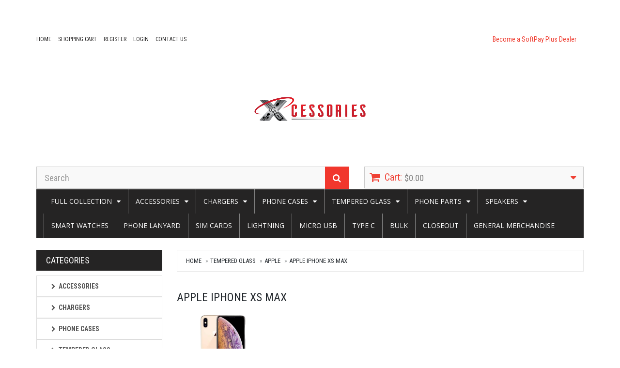

--- FILE ---
content_type: text/html; charset=UTF-8
request_url: https://www.shopxcessories.com/index.php?cPath=729_737_789
body_size: 156270
content:
<!DOCTYPE html>
<html dir="ltr" lang="en">
	<head>
		<meta charset="utf-8">
		<!--[if IE]>
			<meta http-equiv="X-UA-Compatible" content="IE=Edge,chrome=1">
		<![endif]-->
		<meta name="viewport" content="width=device-width, initial-scale=1.0">
		<meta name="author" content="">
		
		<!--<title>B2C Store -</title>-->
		 <title></title>
 <meta name="Description" content="" />
 <meta name="Keywords" content="" />
 <meta http-equiv="Content-Type" content="text/html; charset=utf-8"/>
<!-- EOF: Header Tags SEO Generated Meta Tags -->

		<meta name="Description" content="A Default B2C Store -" />
		<meta name="Keywords" content="B2C Store ," />
		<meta http-equiv="Content-Type" content="text/html; charset=utf-8"/>
		<!-- EOF: Header Tags SEO Generated Meta Tags -->
		<!--<base href="http://evondev1.agiliron.net/www.440100233demo.com/" />-->
		<base href="https://xcessories.agiliron.net">
		
		<style>
			#cover {
				background: url("../collateral/www.shopxcessories.com/images/ajax-loader.gif") no-repeat scroll center center #000000;
				position: fixed;
				height: 100%;
				width: 100%;
				z-index: 10002;
				opacity:0.6;
			}
		</style>
		
		<!-- Bootstrap Core CSS -->
					<link href="https://www.shopxcessories.com/css/bootstrap.min.css" rel="stylesheet">
				
		<!-- Google Web Fonts -->
        <link href="https://fonts.googleapis.com/css?family=Roboto+Condensed:300italic,400italic,700italic,400,300,700" rel="stylesheet" type="text/css">
        <link href="https://fonts.googleapis.com/css?family=Oswald:400,700,300" rel="stylesheet" type="text/css">
        <link href='https://fonts.googleapis.com/css?family=Open+Sans:300italic,400italic,600italic,700italic,800italic,400,300,600,700,800' rel='stylesheet' type='text/css'>
		
		<!-- CSS Files -->
					<link href="https://www.shopxcessories.com/css/font-awesome/css/font-awesome.min.css" rel="stylesheet">
				
		<link href="/collateral/www.shopxcessories.com/css/owl.carousel.css" rel="stylesheet">
		<link href="/collateral/www.shopxcessories.com/css/style.css" rel="stylesheet">
		<link href="/collateral/www.shopxcessories.com/css/custom.css" rel="stylesheet" type="text/css">
		<link href="/collateral/www.shopxcessories.com/css/responsive.css" rel="stylesheet">
		<link href="/collateral/www.shopxcessories.com/css/bootcustom.css" rel="stylesheet" type="text/css">
		<link href="/collateral/www.shopxcessories.com/css/stellarnav.css" rel="stylesheet" type="text/css">
		<link href="/collateral/www.shopxcessories.com/css/user.css?ts=1763777180" rel="stylesheet">
		
		<!--[if lt IE 9]>
			<script src="<?php echo AZ_JS_PATH;?>ie8-responsive-file-warning.js"></script>
		<![endif]-->
		
		<!-- HTML5 Shim and Respond.js IE8 support of HTML5 elements and media queries -->
		<!-- WARNING: Respond.js doesn't work if you view the page via file:// -->
		<!--[if lt IE 9]>
			<script src="https://oss.maxcdn.com/libs/html5shiv/3.7.0/html5shiv.js"></script>
			<script src="https://oss.maxcdn.com/libs/respond.js/1.4.2/respond.min.js"></script>
		<![endif]-->
		
		<!-- Fav and touch icons -->		
					<link rel="apple-touch-icon-precomposed" sizes="144x144" href="../collateral/www.shopxcessories.com/images/favicon-144.png">
			<link rel="apple-touch-icon-precomposed" sizes="114x114" href="../collateral/www.shopxcessories.com/images/favicon-114.png">
			<link rel="apple-touch-icon-precomposed" sizes="72x72" href="../collateral/www.shopxcessories.com/images/favicon-72.png">
			<link rel="apple-touch-icon-precomposed" href="../collateral/www.shopxcessories.com/images/favicon-57.png">
			<link rel="SHORTCUT ICON" href="../collateral/www.shopxcessories.com/images/favicon.ico">
				
		
		
		
		
		
		<!-- JavaScript Files -->
		<script src="/collateral/www.shopxcessories.com/js/jquery-3.6.0.min.js"></script>
		<script src="/collateral/www.shopxcessories.com/js/jquery-migrate-3.4.0.min.js"></script>
			
		<script src="/collateral/www.shopxcessories.com/js/bootstrap.min.js"></script>
		<script src="/collateral/www.shopxcessories.com/js/bootstrap-hover-dropdown.min.js"></script>
		<script src="/collateral/www.shopxcessories.com/js/smoothproducts.min.js"></script>
		<script src="/collateral/www.shopxcessories.com/js/owl.carousel.min.js"></script>
		<script src="/collateral/www.shopxcessories.com/js/custom.js"></script>
		<script src="/collateral/www.shopxcessories.com/js/stellarnav.js"></script>
		<script src="/collateral/www.shopxcessories.com/js/jquery/cookie.js"></script>
<script>
	$(document).ready(function () {
		$('a[href$="checkout_shipping.php"]').click(function() {
			$("#cover").css("display", "block");
			$('#cover').fadeIn();
		});
		
		$('a[href$="checkout_payment.php"]').click(function() {
			$("#cover").css("display", "block");
			$('#cover').fadeIn();
		});
	});
</script>

<script type="text/javascript">
	jQuery(document).ready(function($) {
		jQuery('.stellarnav').stellarNav({
			theme: 'dark'
		});
		
	});
</script>



<script>$(function() { var cc = $.cookie('list_grid'); if (cc == 'grid') { $('#product-listing .inline-span').removeClass('one-across fluid-one-across').addClass('three-across fluid-one-across'); } else { $('#product-listing .inline-span').removeClass('three-across fluid-one-across').addClass('one-across fluid-one-across'); } }); $(document).ready(function() { $('#list').click(function(event){event.preventDefault();$('#product-listing .inline-span').removeClass('three-across fluid-one-across').addClass('one-across fluid-one-across');$.cookie('list_grid', 'list');}); $('#grid').click(function(event){event.preventDefault();$('#product-listing .inline-span').removeClass('one-across fluid-one-across').addClass('three-across fluid-one-across');$.cookie('list_grid', 'grid');});});</script>
<script type="text/javascript">
    $(document).ready(function () {
        // alert();
        $("#catlist > li > a").addClass('list-group-item');
        $("#catlist > li > a").prepend('<i class="fa fa-chevron-right"></i>');
        $(".panel-body form").addClass('form-inline');
        $(".panel-body form button").removeClass('btn btn-success btn-block').addClass('btn btn-black');
        $("#loginModules").addClass('login-area');
        $('.panel-body form p.text-right').children().unwrap();
        $('.panel-body p #btn2').removeClass('btn btn-primary btn-block').addClass('btn btn-black');
        $('.panel-body p.text-right').children().unwrap();
		
		var display_term = 'true';
		if(display_term=='true'){
		$("#subBut").find(":button").addClass("disabled");
		$("#termsblock p:first").css("display","inline");
		$("#termsblock p:first").css("vertical-align","top");
		
		
		$('#terms').change(function() {
        if($(this).is(":checked")) {
            //var returnVal = confirm("Are you sure?");
            //$(this).attr("checked", returnVal);
			$("#subBut").find(":button").removeClass("disabled");
			
        }else{
		$("#subBut").find(":button").addClass("disabled");
		}
                
    });
	}
		
		$('#form_confirmation').submit(function(e) {
			
			$("#subBut").find(":button").attr("disabled", true);
			$("#subBut").find(":button").addClass("disabled");
			
			return true;
		});
    });

</script>
<script>
$(document).ready(function(){
	var all_1=[];
	$(".product-col .img-responsive").each(function(){ 
		all_1.push($(this).attr('height')); 
	});
	$(".product-col .image").each(function(){ 
		$(this).height(Math.max.apply(Math,all_1)); 
	});

	var all_2=[];
	$(".product-col h4").each(function(){ 
		all_2.push($(this).height()); 
	});
	$(".product-col h4").each(function(){ 
		$(this).height(Math.max.apply(Math,all_2)); 
	});

	var all_3=[];
	$(".product-col .price").each(function(){ 
		all_3.push($(this).height()); 
	});
	$(".product-col .price").each(function(){ 
		$(this).height(Math.max.apply(Math,all_3)); 
	});

	var all_4=[];
	$(".product-col .description").each(function(){ 
		all_4.push($(this).height()); 
	});
	$(".product-col .description").each(function(){ 
		$(this).height(Math.max.apply(Math,all_4)); 
	});

	var all_5=[];
	$(".product-col .button-group").each(function(){ 
		all_5.push($(this).height()); 
	});
	$(".product-col .button-group").each(function(){ 
		$(this).height(Math.max.apply(Math,all_5)); 
	});
	
	var all_6=[];
	$(".product-col .cart-button").each(function(){ 
		all_6.push($(this).height()); 
	});
	$(".product-col .cart-button").each(function(){ 
		$(this).height(Math.max.apply(Math,all_6)); 
	});
	
	var all_7=[];
	$(".product-col .optional-wrap").each(function(){ 
		all_7.push($(this).height()); 
	});
	$(".product-col .optional-wrap").each(function(){ 
		$(this).height(Math.max.apply(Math, all_7)); 
	});
	
	var all_8=[];
	$(".product-col .stock_qty").each(function(){ 
		all_8.push($(this).height()); 
	});
	$(".product-col .stock_qty").each(function(){ 
		$(this).height(Math.max.apply(Math, all_8)); 
	});
	
	var all_9=[];
	$(".product-col .prod-small-description").each(function(){ 
		all_9.push($(this).height()); 
	});
	$(".product-col .prod-small-description").each(function(){ 
		$(this).height(Math.max.apply(Math, all_9)); 
	});
	
	var all=[];
	$(".product-col").each(function(){ 
		all.push($(this).height()); 
	});
	$(".product-col").each(function(){ 
		$(this).height(Math.max.apply(Math,all)+15); 
	});
});
</script>	 

<script>
$(document).ready(function() {
	$(".close").click(function( e ) {
		e.preventDefault();
		$("#alert_area").hide();
	});
});
</script>
<style>.hide_div_block{display:none;}</style>
	
</head>
	
	<body>
		<div id="cover" style="display:none;"></div>
		
		<!-- Wrapper Starts -->
		<div id="wrapper" class="container"><div id="header-area" class="home"><!-- Nested Row Starts --><div class="row header-top">
				<!-- Header Links Starts -->
								<!-- navDiv Starts -->
								<!-- navDiv Starts -->
								<!-- navDiv Starts -->
								<!-- navDiv Starts -->
								<!-- navDiv Starts -->
								<!-- navDiv Starts -->
								<!-- navDiv Starts -->
						<!-- Logo Starts -->
		
		<!-- Logo Ends -->
						<!-- navDiv Starts -->
								<!-- navDiv Starts -->
						<!-- Logo Starts -->
				<!-- Logo Starts -->
				<!-- Logo Starts -->
						<!-- navDiv Starts -->
						<!-- Logo Starts -->
		
		<!-- Logo Ends -->
						<!-- Currency & Languages Starts -->
				
				<!-- Currency & Languages Ends -->
								<!-- navDiv Starts -->
								<!-- Currency & Languages Starts -->
								<!-- Currency & Languages Starts -->
				
				<!-- Currency & Languages Ends -->
								<!-- Currency & Languages Ends -->
								<!-- navDiv Starts -->
								<!-- navDiv Starts -->
						<!-- Logo Starts -->
				<!-- Logo Starts -->
				<!-- Logo Starts -->
						<!-- navDiv Starts -->
								<!-- navDiv Starts -->
								<!-- navDiv Starts -->
								<!-- Currency & Languages Starts -->
				
				<!-- Currency & Languages Ends -->
								<!-- navDiv Starts -->
								<!-- navDiv Starts -->
								<!-- navDiv Starts -->
								<!-- navDiv Starts -->
								<!-- navDiv Starts -->
								<!-- navDiv Starts -->
				<div id="navDiv" class="col-md-8 col-xs-12 navbar-nav">
					<div class="header-links" id="header-links">
																																		<ul id="logged_out_nav" class="list-unstyled list-inline pull-left nav">
								<li>
									<a href="https://www.shopxcessories.com/index.php">Home</a>
								</li>
								
								<li>
									<a href="https://www.shopxcessories.com/shopping_cart.php">
										Shopping Cart
									</a>
								</li>
								
								<li>
									<a href="https://www.shopxcessories.com/create_account.php">
										Register
									</a>
								</li>
								
								<li>
									<a href="https://www.shopxcessories.com/login.php">
										Login
									</a>
								</li>
								
								<li>
									<a href="https://www.shopxcessories.com/contact_us.php">
										Contact Us
									</a>
								</li>
							</ul>
																		</div>
				</div>
				<!-- navDiv Ends -->
								<!-- navDiv Ends -->
								<!-- navDiv Ends -->
								<!-- navDiv Ends -->
								<!-- navDiv Ends -->
								<!-- navDiv Ends -->
								<!-- navDiv Ends -->
								<!-- navDiv Ends -->
								<!-- navDiv Ends -->
						<!-- Logo Starts -->
				<!-- Logo Starts -->
				<!-- Logo Starts -->
				<!-- Logo Starts -->
				<!-- Logo Starts -->
						<!-- Currency & Languages Starts -->
								<!-- Currency & Languages Starts -->
								<!-- Currency & Languages Starts -->
								<!-- Currency & Languages Starts -->
				<div id="secondary_nav" class="col-md-4 col-xs-12 navbar-nav">
					<div class="pull-right">
						<ul class="nav">
							<!--<li>
								<span>Office +971 4 286 4846</span>
								<br/>
								<span>Whatsapp +971 55 942 8239</span>
							</li>-->
							
							<li style="display:none;">
								<a href="index.php">Home</a>
							</li>
						

<li style="display: inline-block;">
								<a href="https://www.softpayplus.com/apply-subagent?agent=105717">Become a SoftPay Plus Dealer</a>
							</li></ul>
					</div>
				</div>
				<!-- Currency & Languages Ends -->
								<!-- Currency & Languages Ends -->
								<!-- Currency & Languages Ends -->
								<!-- Currency & Languages Ends -->
						<!-- Logo Starts -->
				<!-- Logo Starts -->
				<!-- Logo Starts -->
				<!-- Logo Starts -->
		<div id="logo" class="col-md-12 col-xs-12">
			<a href="https://www.shopxcessories.com/index.php" id="logo_link">
				<img src="../collateral/www.shopxcessories.com/images/logo.png" alt="www.shopxcessories.com" class="img-responsive" style="width:388px;height:198px;" style="width:282.5px;height:134px;" style="width:283.5px;height:70.5px;" style="width:138.5px;height:71.5px;" style="width:138.5px;height:70.5px;" style="width:138.5px;height:70.5px;" style="width:139.5px;height:71.5px;" style="width:180.5px;height:105.5px;" style="width:180.5px;height:105.5px;" style="width:180px;height:105px;"/>
			</a>
		</div>
		<!-- Logo Ends -->
				<!-- Logo Ends -->
				<!-- Logo Ends -->
				<!-- Logo Ends -->
				<!-- Logo Ends -->
						<!-- Currency & Languages Starts -->
				
				<!-- Currency & Languages Ends -->
						<!-- Logo Ends -->
				<!-- Logo Ends -->
				<!-- Logo Ends -->
				<!-- Logo Ends -->
				<!-- Logo Ends -->
				<!-- Logo Ends -->
				<!-- Logo Ends -->
						<!-- Currency & Languages Starts -->
								<!-- Currency & Languages Starts -->
								<!-- Currency & Languages Starts -->
								<!-- Currency & Languages Starts -->
								<!-- Currency & Languages Starts -->
								<!-- Currency & Languages Starts -->
				
				<!-- Currency & Languages Ends -->
								<!-- Currency & Languages Ends -->
								<!-- Currency & Languages Ends -->
								<!-- Currency & Languages Ends -->
								<!-- Currency & Languages Ends -->
								<!-- Currency & Languages Ends -->
								<!-- navDiv Starts -->
								<!-- navDiv Starts -->
								<!-- navDiv Starts -->
				
				<!-- navDiv Ends -->
								<!-- navDiv Ends -->
								<!-- navDiv Ends -->
								<!-- navDiv Ends -->
								<!-- navDiv Ends -->
						<!-- Logo Starts -->
				<!-- Logo Starts -->
		
		<!-- Logo Ends -->
				<!-- Logo Ends -->
						<!-- navDiv Ends -->
								<!-- navDiv Ends -->
						<!-- Logo Starts -->
		
		<!-- Logo Ends -->
				<!-- Logo Ends -->
				<!-- Logo Ends -->
				<!-- Logo Ends -->
						<!-- navDiv Starts -->
				
				<!-- navDiv Ends -->
								<!-- navDiv Ends -->
								<!-- navDiv Ends -->
								<!-- navDiv Ends -->
								<!-- navDiv Ends -->
								<!-- navDiv Ends -->
								<!-- navDiv Ends -->
								<!-- navDiv Ends -->
								<!-- navDiv Ends -->
								<!-- navDiv Ends -->
								<!-- Header Links Ends -->
				
								<!-- Currency & Languages Starts -->
								<!-- Currency & Languages Starts -->
								<!-- Currency & Languages Starts -->
								<!-- Currency & Languages Starts -->
								<!-- Currency & Languages Starts -->
								<!-- Currency & Languages Starts -->
								<!-- Currency & Languages Starts -->
								<!-- Currency & Languages Starts -->
						<!-- Logo Starts -->
		
		<!-- Logo Ends -->
						<!-- Currency & Languages Starts -->
								<!-- Currency & Languages Starts -->
								<!-- navDiv Starts -->
								<!-- Currency & Languages Starts -->
								<!-- Currency & Languages Starts -->
				
				<!-- Currency & Languages Ends -->
								<!-- Currency & Languages Ends -->
								<!-- navDiv Starts -->
				
				<!-- navDiv Ends -->
								<!-- navDiv Ends -->
								<!-- Currency & Languages Starts -->
				
				<!-- Currency & Languages Ends -->
								<!-- Currency & Languages Ends -->
								<!-- Currency & Languages Ends -->
								<!-- Currency & Languages Ends -->
								<!-- Currency & Languages Ends -->
								<!-- Currency & Languages Ends -->
								<!-- Currency & Languages Ends -->
								<!-- Currency & Languages Ends -->
								<!-- Currency & Languages Ends -->
								<!-- Currency & Languages Ends -->
								<!-- Currency & Languages Ends -->
							</div><div class="row">
								<!-- site_search Starts -->
								<!-- site_search Starts -->
								<!-- site_search Starts -->
								<!-- site_search Starts -->
								<!-- site_search Starts -->
								<!-- site_search Starts -->
								<!-- site_search Starts -->
								<!-- site_search Starts -->
								<!-- site_search Starts -->
								<!-- site_search Starts -->
								<!-- site_search Starts -->
								<!-- site_search Starts -->
								<!-- site_search Starts -->
								<!-- site_search Starts -->
								<!-- site_search Starts -->
								<!-- site_search Starts -->
								<!-- site_search Starts -->
								<!-- site_search Starts -->
								<!-- site_search Starts -->
								<!-- site_search Starts -->
								<!-- site_search Starts -->
								<!-- site_search Starts -->
								<!-- site_search Starts -->
								<!-- site_search Starts -->
								<!-- site_search Starts -->
								<!-- site_search Starts -->
								<!-- site_search Starts -->
								<!-- site_search Starts -->
				<div id="site_search" class="col-md-7 col-xs-12">
					<form name="search" action="https://www.shopxcessories.com/advanced_search_result.php" method="get" id="form_search">
						<div id="search">
							<div class="input-group">
								<input type="text" class="form-control input-lg" placeholder="Search" name="keywords"/>
								<span class="input-group-btn">
									<button class="btn btn-lg btn-primary" type="submit">
										<i class="fa fa-search"></i>
									</button>
								</span>
							</div>
						</div>
					</form>
				</div>
				<!-- site_search Ends -->
								<!-- site_search Ends -->
								<!-- site_search Ends -->
								<!-- site_search Ends -->
								<!-- site_search Ends -->
								<!-- site_search Ends -->
								<!-- site_search Ends -->
								<!-- site_search Ends -->
								<!-- site_search Ends -->
								<!-- site_search Ends -->
								<!-- site_search Ends -->
								<!-- site_search Ends -->
								<!-- site_search Ends -->
								<!-- site_search Ends -->
								<!-- site_search Ends -->
								<!-- site_search Ends -->
								<!-- site_search Ends -->
								<!-- site_search Ends -->
								<!-- site_search Ends -->
								<!-- site_search Ends -->
								<!-- site_search Ends -->
								<!-- site_search Ends -->
								<!-- site_search Ends -->
								<!-- site_search Ends -->
								<!-- site_search Ends -->
								<!-- site_search Ends -->
								<!-- site_search Ends -->
								<!-- site_search Ends -->
								
								<!-- Shopping Cart Info Starts -->
								<!-- Shopping Cart Info Starts -->
								<!-- Shopping Cart Info Starts -->
								<!-- Shopping Cart Info Starts -->
								<!-- Shopping Cart Info Starts -->
								<!-- Shopping Cart Info Starts -->
								<!-- Shopping Cart Info Starts -->
								<!-- Shopping Cart Info Starts -->
								<!-- Shopping Cart Info Starts -->
								<!-- Shopping Cart Info Starts -->
								<!-- Shopping Cart Info Starts -->
								<!-- Shopping Cart Info Starts -->
								<!-- Shopping Cart Info Starts -->
								<!-- Shopping Cart Info Starts -->
								<!-- Shopping Cart Info Starts -->
								<!-- Shopping Cart Info Starts -->
								<!-- Shopping Cart Info Starts -->
								<!-- Shopping Cart Info Starts -->
								<!-- Shopping Cart Info Starts -->
								<!-- Shopping Cart Info Starts -->
								<!-- Shopping Cart Info Starts -->
								<!-- Shopping Cart Info Starts -->
								<!-- Shopping Cart Info Starts -->
								<!-- Shopping Cart Info Starts -->
								<!-- Shopping Cart Info Starts -->
								<!-- Shopping Cart Info Starts -->
								<!-- Shopping Cart Info Starts -->
								<!-- Shopping Cart Info Starts -->
				<div id="cart_info" class="col-md-5 col-xs-12">
					<div id="setcart" class="btn-group btn-block">
                                <button type="button" data-toggle="dropdown" class="btn btn-block btn-lg dropdown-toggle">
                                    <i class="fa fa-shopping-cart"></i>
                                    <span class="hidden-md">Cart:</span> 
                                    <span id="cart-total">$0.00</span>
                                    <i class="fa fa-caret-down"></i>
                                </button>
                                <ul class="dropdown-menu pull-right">
                                    <li>
                                        <table class="table hcart">
                                                                        







                                </table>
                                    </li>
                                     	
                                     <li><p class="text-center">Your shopping cart is empty!</p></li>
                                                                     </ul>
                            </div>
				</div>
				<!-- Shopping Cart Info Ends -->
								<!-- Shopping Cart Info Ends -->
								<!-- Shopping Cart Info Ends -->
								<!-- Shopping Cart Info Ends -->
								<!-- Shopping Cart Info Ends -->
								<!-- Shopping Cart Info Ends -->
								<!-- Shopping Cart Info Ends -->
								<!-- Shopping Cart Info Ends -->
								<!-- Shopping Cart Info Ends -->
								<!-- Shopping Cart Info Ends -->
								<!-- Shopping Cart Info Ends -->
								<!-- Shopping Cart Info Ends -->
								<!-- Shopping Cart Info Ends -->
								<!-- Shopping Cart Info Ends -->
								<!-- Shopping Cart Info Ends -->
								<!-- Shopping Cart Info Ends -->
								<!-- Shopping Cart Info Ends -->
								<!-- Shopping Cart Info Ends -->
								<!-- Shopping Cart Info Ends -->
								<!-- Shopping Cart Info Ends -->
								<!-- Shopping Cart Info Ends -->
								<!-- Shopping Cart Info Ends -->
								<!-- Shopping Cart Info Ends -->
								<!-- Shopping Cart Info Ends -->
								<!-- Shopping Cart Info Ends -->
								<!-- Shopping Cart Info Ends -->
								<!-- Shopping Cart Info Ends -->
								<!-- Shopping Cart Info Ends -->
							</div><div class="row normal-header" id="header-content">
				<!-- Logo Starts -->
				<!-- Logo Starts -->
				<!-- Logo Starts -->
				<!-- Logo Starts -->
				<!-- Logo Starts -->
				<!-- Logo Starts -->
				<!-- Logo Starts -->
		
		<!-- Logo Ends -->
				<!-- Logo Ends -->
				<!-- Logo Ends -->
				<!-- Logo Ends -->
				<!-- Logo Ends -->
				<!-- Logo Ends -->
				<!-- Logo Ends -->
				
		<div class="col-md-8 col-xs-12 col-sm-8 column"><!--gm-editable-region-->
			
			
			
		<!--/gm-editable-region--></div>
	</div><!-- Nested Row Ends --><!-- Cat Menu Starts --><!-- Cat Menu Starts --><!-- Cat Menu Starts --><!-- Cat Menu Starts --><!-- Cat Menu Starts --><!-- Cat Menu Starts --><!-- Cat Menu Starts --><!-- Cat Menu Starts --><!-- Cat Menu Starts --><!-- Cat Menu Starts --><!-- Cat Menu Starts --><!-- Cat Menu Starts --><!-- Cat Menu Starts --><!-- Cat Menu Starts --><!-- Cat Menu Starts --><!-- Cat Menu Starts --><!-- Cat Menu Starts --><!-- Cat Menu Starts --><!-- Cat Menu Starts --><!-- Cat Menu Starts --><!-- Cat Menu Starts --><!-- Cat Menu Starts --><!-- Cat Menu Starts --><!-- Cat Menu Starts --><!-- Cat Menu Starts --><!-- Cat Menu Starts --><!-- Cat Menu Starts -->	<!-- Cat Menu Starts -->
	<div id="cat_menu">
					<nav id="main-menu" class="stellarnav">
				<!-- Navbar Cat collapse Starts -->
				<div class="navbar-collapse">
					<ul class="nav navbar-nav"><li class="dropdown has-sub" role="menu"><a class="dropdown-toggle" tabindex="-1" data-delay="10" href="https://www.shopxcessories.com/index.php?pageType=products">Full Collection</a><ul class="dropdown-menu"><li class="dropdown" role="menu"><a class="dropdown-toggle" tabindex="-1"  data-delay="10" href="https://www.shopxcessories.com/index.php?cPath=483">Accessories</a><ul class="dropdown-menu"><li class="dropdown" role="menu"><a class="dropdown-toggle" tabindex="-1"  data-delay="10" href="https://www.shopxcessories.com/index.php?cPath=483_675">Audio</a></li><li class="dropdown" role="menu"><a class="dropdown-toggle" tabindex="-1"  data-delay="10" href="https://www.shopxcessories.com/index.php?cPath=483_711">Bluetooth</a></li><li class="dropdown" role="menu"><a class="dropdown-toggle" tabindex="-1"  data-delay="10" href="https://www.shopxcessories.com/index.php?cPath=483_611">Display</a></li><li class="dropdown" role="menu"><a class="dropdown-toggle" tabindex="-1"  data-delay="10" href="https://www.shopxcessories.com/index.php?cPath=483_690">FM Transmitter</a></li><li class="dropdown" role="menu"><a class="dropdown-toggle" tabindex="-1"  data-delay="10" href="https://www.shopxcessories.com/index.php?cPath=483_714">Memory Card</a></li><li class="dropdown" role="menu"><a class="dropdown-toggle" tabindex="-1"  data-delay="10" href="https://www.shopxcessories.com/index.php?cPath=483_950">Phone Cleaning Kits</a></li><li class="dropdown" role="menu"><a class="dropdown-toggle" tabindex="-1"  data-delay="10" href="https://www.shopxcessories.com/index.php?cPath=483_612">Phone Holder</a></li><li class="dropdown" role="menu"><a class="dropdown-toggle" tabindex="-1"  data-delay="10" href="https://www.shopxcessories.com/index.php?cPath=483_721">Phone Lanyard &amp; Keychains</a></li><li class="dropdown" role="menu"><a class="dropdown-toggle" tabindex="-1"  data-delay="10" href="https://www.shopxcessories.com/index.php?cPath=483_680">Phone Sockets</a></li><li class="dropdown" role="menu"><a class="dropdown-toggle" tabindex="-1"  data-delay="10" href="https://www.shopxcessories.com/index.php?cPath=483_1124">Gaming</a></li></ul></li><li class="dropdown" role="menu"><a class="dropdown-toggle" tabindex="-1"  data-delay="10" href="https://www.shopxcessories.com/index.php?cPath=937">CHARGERS</a><ul class="dropdown-menu"><li class="dropdown" role="menu"><a class="dropdown-toggle" tabindex="-1"  data-delay="10" href="https://www.shopxcessories.com/index.php?cPath=937_940">Charging Adapters</a><ul class="dropdown-menu"><li class="dropdown" role="menu"><a class="dropdown-toggle" tabindex="-1"  data-delay="10" href="https://www.shopxcessories.com/index.php?cPath=937_940_946">Car</a></li><li class="dropdown" role="menu"><a class="dropdown-toggle" tabindex="-1"  data-delay="10" href="https://www.shopxcessories.com/index.php?cPath=937_940_945">Home</a></li></ul></li><li class="dropdown" role="menu"><a class="dropdown-toggle" tabindex="-1"  data-delay="10" href="https://www.shopxcessories.com/index.php?cPath=937_941">Charging Cables</a><ul class="dropdown-menu"><li class="dropdown" role="menu"><a class="dropdown-toggle" tabindex="-1"  data-delay="10" href="https://www.shopxcessories.com/index.php?cPath=937_941_948">Lightning</a></li><li class="dropdown" role="menu"><a class="dropdown-toggle" tabindex="-1"  data-delay="10" href="https://www.shopxcessories.com/index.php?cPath=937_941_949">Micro USB</a></li><li class="dropdown" role="menu"><a class="dropdown-toggle" tabindex="-1"  data-delay="10" href="https://www.shopxcessories.com/index.php?cPath=937_941_947">Type C</a></li></ul></li><li class="dropdown" role="menu"><a class="dropdown-toggle" tabindex="-1"  data-delay="10" href="https://www.shopxcessories.com/index.php?cPath=937_939">Power Banks</a></li><li class="dropdown" role="menu"><a class="dropdown-toggle" tabindex="-1"  data-delay="10" href="https://www.shopxcessories.com/index.php?cPath=937_938">Wireless Charging</a></li></ul></li><li class="dropdown" role="menu"><a class="dropdown-toggle" tabindex="-1"  data-delay="10" href="https://www.shopxcessories.com/index.php?cPath=608">Phone Cases</a><ul class="dropdown-menu"><li class="dropdown" role="menu"><a class="dropdown-toggle" tabindex="-1"  data-delay="10" href="https://www.shopxcessories.com/index.php?cPath=608_660">Alcatel</a><ul class="dropdown-menu"><li class="dropdown" role="menu"><a class="dropdown-toggle" tabindex="-1"  data-delay="10" href="https://www.shopxcessories.com/index.php?cPath=608_660_661">Alcatel Insight</a></li></ul></li><li class="dropdown" role="menu"><a class="dropdown-toggle" tabindex="-1"  data-delay="10" href="https://www.shopxcessories.com/index.php?cPath=608_621">Apple</a><ul class="dropdown-menu"><li class="dropdown" role="menu"><a class="dropdown-toggle" tabindex="-1"  data-delay="10" href="https://www.shopxcessories.com/index.php?cPath=608_621_719">Apple Watch Band for 38/40 mm</a></li><li class="dropdown" role="menu"><a class="dropdown-toggle" tabindex="-1"  data-delay="10" href="https://www.shopxcessories.com/index.php?cPath=608_621_720">Apple Watch Band for 42/44 mm</a></li><li class="dropdown" role="menu"><a class="dropdown-toggle" tabindex="-1"  data-delay="10" href="https://www.shopxcessories.com/index.php?cPath=608_621_1046">Apple Watch Band for 49 mm</a></li><li class="dropdown" role="menu"><a class="dropdown-toggle" tabindex="-1"  data-delay="10" href="https://www.shopxcessories.com/index.php?cPath=608_621_689">Apple AirPods 1/2</a></li><li class="dropdown" role="menu"><a class="dropdown-toggle" tabindex="-1"  data-delay="10" href="https://www.shopxcessories.com/index.php?cPath=608_621_727">Apple AirPods 3</a></li><li class="dropdown" role="menu"><a class="dropdown-toggle" tabindex="-1"  data-delay="10" href="https://www.shopxcessories.com/index.php?cPath=608_621_688">Apple AirPods Pro</a></li><li class="dropdown" role="menu"><a class="dropdown-toggle" tabindex="-1"  data-delay="10" href="https://www.shopxcessories.com/index.php?cPath=608_621_629">Apple iPhone 7/8/SE2/SE3</a></li><li class="dropdown" role="menu"><a class="dropdown-toggle" tabindex="-1"  data-delay="10" href="https://www.shopxcessories.com/index.php?cPath=608_621_630">Apple iPhone 7+/8+</a></li><li class="dropdown" role="menu"><a class="dropdown-toggle" tabindex="-1"  data-delay="10" href="https://www.shopxcessories.com/index.php?cPath=608_621_631">Apple iPhone X/XS</a></li><li class="dropdown" role="menu"><a class="dropdown-toggle" tabindex="-1"  data-delay="10" href="https://www.shopxcessories.com/index.php?cPath=608_621_632">Apple iPhone XR</a></li><li class="dropdown" role="menu"><a class="dropdown-toggle" tabindex="-1"  data-delay="10" href="https://www.shopxcessories.com/index.php?cPath=608_621_633">Apple iPhone Xs Max</a></li><li class="dropdown" role="menu"><a class="dropdown-toggle" tabindex="-1"  data-delay="10" href="https://www.shopxcessories.com/index.php?cPath=608_621_622">Apple iPhone 11</a></li><li class="dropdown" role="menu"><a class="dropdown-toggle" tabindex="-1"  data-delay="10" href="https://www.shopxcessories.com/index.php?cPath=608_621_623">Apple iPhone 11 Pro</a></li><li class="dropdown" role="menu"><a class="dropdown-toggle" tabindex="-1"  data-delay="10" href="https://www.shopxcessories.com/index.php?cPath=608_621_624">Apple iPhone 11 Pro Max</a></li><li class="dropdown" role="menu"><a class="dropdown-toggle" tabindex="-1"  data-delay="10" href="https://www.shopxcessories.com/index.php?cPath=608_621_627">Apple iPhone 12</a></li><li class="dropdown" role="menu"><a class="dropdown-toggle" tabindex="-1"  data-delay="10" href="https://www.shopxcessories.com/index.php?cPath=608_621_625">Apple iPhone 12 Mini</a></li><li class="dropdown" role="menu"><a class="dropdown-toggle" tabindex="-1"  data-delay="10" href="https://www.shopxcessories.com/index.php?cPath=608_621_628">Apple iPhone 12 Pro</a></li><li class="dropdown" role="menu"><a class="dropdown-toggle" tabindex="-1"  data-delay="10" href="https://www.shopxcessories.com/index.php?cPath=608_621_626">Apple iPhone 12 Pro Max</a></li><li class="dropdown" role="menu"><a class="dropdown-toggle" tabindex="-1"  data-delay="10" href="https://www.shopxcessories.com/index.php?cPath=608_621_651">Apple iPhone 13 Mini</a></li><li class="dropdown" role="menu"><a class="dropdown-toggle" tabindex="-1"  data-delay="10" href="https://www.shopxcessories.com/index.php?cPath=608_621_654">Apple iPhone 13 Pro</a></li><li class="dropdown" role="menu"><a class="dropdown-toggle" tabindex="-1"  data-delay="10" href="https://www.shopxcessories.com/index.php?cPath=608_621_652">Apple iphone 13 Pro Max</a></li><li class="dropdown" role="menu"><a class="dropdown-toggle" tabindex="-1"  data-delay="10" href="https://www.shopxcessories.com/index.php?cPath=608_621_968">Apple iPhone 13/14</a></li><li class="dropdown" role="menu"><a class="dropdown-toggle" tabindex="-1"  data-delay="10" href="https://www.shopxcessories.com/index.php?cPath=608_621_970">Apple iphone 14 Plus</a></li><li class="dropdown" role="menu"><a class="dropdown-toggle" tabindex="-1"  data-delay="10" href="https://www.shopxcessories.com/index.php?cPath=608_621_969">Apple iphone 14 Pro</a></li><li class="dropdown" role="menu"><a class="dropdown-toggle" tabindex="-1"  data-delay="10" href="https://www.shopxcessories.com/index.php?cPath=608_621_971">Apple iphone 14 Pro Max</a></li><li class="dropdown" role="menu"><a class="dropdown-toggle" tabindex="-1"  data-delay="10" href="https://www.shopxcessories.com/index.php?cPath=608_621_1063">Apple iPhone 15</a></li><li class="dropdown" role="menu"><a class="dropdown-toggle" tabindex="-1"  data-delay="10" href="https://www.shopxcessories.com/index.php?cPath=608_621_1061">Apple iPhone 15 Pro</a></li><li class="dropdown" role="menu"><a class="dropdown-toggle" tabindex="-1"  data-delay="10" href="https://www.shopxcessories.com/index.php?cPath=608_621_1060">Apple iPhone 15 Plus</a></li><li class="dropdown" role="menu"><a class="dropdown-toggle" tabindex="-1"  data-delay="10" href="https://www.shopxcessories.com/index.php?cPath=608_621_1062">Apple iPhone 15 Pro Max</a></li><li class="dropdown" role="menu"><a class="dropdown-toggle" tabindex="-1"  data-delay="10" href="https://www.shopxcessories.com/index.php?cPath=608_621_1113">Apple iPhone 16</a></li><li class="dropdown" role="menu"><a class="dropdown-toggle" tabindex="-1"  data-delay="10" href="https://www.shopxcessories.com/index.php?cPath=608_621_1114">Apple iPhone 16 Plus</a></li><li class="dropdown" role="menu"><a class="dropdown-toggle" tabindex="-1"  data-delay="10" href="https://www.shopxcessories.com/index.php?cPath=608_621_1115">Apple iPhone 16 Pro</a></li><li class="dropdown" role="menu"><a class="dropdown-toggle" tabindex="-1"  data-delay="10" href="https://www.shopxcessories.com/index.php?cPath=608_621_1116">Apple iPhone 16 Pro Max</a></li><li class="dropdown" role="menu"><a class="dropdown-toggle" tabindex="-1"  data-delay="10" href="https://www.shopxcessories.com/index.php?cPath=608_621_1136">iPad 10th Gen 2022</a></li><li class="dropdown" role="menu"><a class="dropdown-toggle" tabindex="-1"  data-delay="10" href="https://www.shopxcessories.com/index.php?cPath=608_621_1138">Apple iPhone SE4</a></li><li class="dropdown" role="menu"><a class="dropdown-toggle" tabindex="-1"  data-delay="10" href="https://www.shopxcessories.com/index.php?cPath=608_621_1150">Apple iPhone 17</a></li><li class="dropdown" role="menu"><a class="dropdown-toggle" tabindex="-1"  data-delay="10" href="https://www.shopxcessories.com/index.php?cPath=608_621_1152">Apple iPhone 17 AIR</a></li><li class="dropdown" role="menu"><a class="dropdown-toggle" tabindex="-1"  data-delay="10" href="https://www.shopxcessories.com/index.php?cPath=608_621_1154">Apple iPhone 17 PRO</a></li><li class="dropdown" role="menu"><a class="dropdown-toggle" tabindex="-1"  data-delay="10" href="https://www.shopxcessories.com/index.php?cPath=608_621_1156">Apple iPhone 17 PRO MAX</a></li></ul></li><li class="dropdown" role="menu"><a class="dropdown-toggle" tabindex="-1"  data-delay="10" href="https://www.shopxcessories.com/index.php?cPath=608_686">Boost</a><ul class="dropdown-menu"><li class="dropdown" role="menu"><a class="dropdown-toggle" tabindex="-1"  data-delay="10" href="https://www.shopxcessories.com/index.php?cPath=608_686_687">Boost Celero 5G</a></li><li class="dropdown" role="menu"><a class="dropdown-toggle" tabindex="-1"  data-delay="10" href="https://www.shopxcessories.com/index.php?cPath=608_686_1045">Boost Celero 5G 2023</a></li><li class="dropdown" role="menu"><a class="dropdown-toggle" tabindex="-1"  data-delay="10" href="https://www.shopxcessories.com/index.php?cPath=608_686_1047">Boost Celero 5G Plus</a></li><li class="dropdown" role="menu"><a class="dropdown-toggle" tabindex="-1"  data-delay="10" href="https://www.shopxcessories.com/index.php?cPath=608_686_1081">Celero 3 5G 2024</a></li><li class="dropdown" role="menu"><a class="dropdown-toggle" tabindex="-1"  data-delay="10" href="https://www.shopxcessories.com/index.php?cPath=608_686_1082">Celero 3 Plus 5g 2024</a></li><li class="dropdown" role="menu"><a class="dropdown-toggle" tabindex="-1"  data-delay="10" href="https://www.shopxcessories.com/index.php?cPath=608_686_1105">Celero SC 5g 2024</a></li><li class="dropdown" role="menu"><a class="dropdown-toggle" tabindex="-1"  data-delay="10" href="https://www.shopxcessories.com/index.php?cPath=608_686_1125">Boost Summit 5G</a></li></ul></li><li class="dropdown" role="menu"><a class="dropdown-toggle" tabindex="-1"  data-delay="10" href="https://www.shopxcessories.com/index.php?cPath=608_676">Coolpad</a><ul class="dropdown-menu"><li class="dropdown" role="menu"><a class="dropdown-toggle" tabindex="-1"  data-delay="10" href="https://www.shopxcessories.com/index.php?cPath=608_676_677">Coolpad Legacy Brisa</a></li></ul></li><li class="dropdown" role="menu"><a class="dropdown-toggle" tabindex="-1"  data-delay="10" href="https://www.shopxcessories.com/index.php?cPath=608_634">LG</a><ul class="dropdown-menu"><li class="dropdown" role="menu"><a class="dropdown-toggle" tabindex="-1"  data-delay="10" href="https://www.shopxcessories.com/index.php?cPath=608_634_635">LG Aristo 5 / Fortune 3 / Tribute Monarch</a></li><li class="dropdown" role="menu"><a class="dropdown-toggle" tabindex="-1"  data-delay="10" href="https://www.shopxcessories.com/index.php?cPath=608_634_662">LG K22/K32 5G</a></li><li class="dropdown" role="menu"><a class="dropdown-toggle" tabindex="-1"  data-delay="10" href="https://www.shopxcessories.com/index.php?cPath=608_634_636">LG K51</a></li><li class="dropdown" role="menu"><a class="dropdown-toggle" tabindex="-1"  data-delay="10" href="https://www.shopxcessories.com/index.php?cPath=608_634_708">LG K92 5G</a></li><li class="dropdown" role="menu"><a class="dropdown-toggle" tabindex="-1"  data-delay="10" href="https://www.shopxcessories.com/index.php?cPath=608_634_637">LG Stylo 6</a></li></ul></li><li class="dropdown" role="menu"><a class="dropdown-toggle" tabindex="-1"  data-delay="10" href="https://www.shopxcessories.com/index.php?cPath=608_609">Motorola</a><ul class="dropdown-menu"><li class="dropdown" role="menu"><a class="dropdown-toggle" tabindex="-1"  data-delay="10" href="https://www.shopxcessories.com/index.php?cPath=608_609_1064">Motorola Moto G 5G 2023</a></li><li class="dropdown" role="menu"><a class="dropdown-toggle" tabindex="-1"  data-delay="10" href="https://www.shopxcessories.com/index.php?cPath=608_609_1097">Motorola Moto G 5G 2024</a></li><li class="dropdown" role="menu"><a class="dropdown-toggle" tabindex="-1"  data-delay="10" href="https://www.shopxcessories.com/index.php?cPath=608_609_638">Motorola Moto G fast</a></li><li class="dropdown" role="menu"><a class="dropdown-toggle" tabindex="-1"  data-delay="10" href="https://www.shopxcessories.com/index.php?cPath=608_609_743">Motorola Moto G Play</a></li><li class="dropdown" role="menu"><a class="dropdown-toggle" tabindex="-1"  data-delay="10" href="https://www.shopxcessories.com/index.php?cPath=608_609_663">Motorola Moto G Play 2021</a></li><li class="dropdown" role="menu"><a class="dropdown-toggle" tabindex="-1"  data-delay="10" href="https://www.shopxcessories.com/index.php?cPath=608_609_1038">Motorola Moto G Play 2023</a></li><li class="dropdown" role="menu"><a class="dropdown-toggle" tabindex="-1"  data-delay="10" href="https://www.shopxcessories.com/index.php?cPath=608_609_1093">Motorola Moto G Play 2024</a></li><li class="dropdown" role="menu"><a class="dropdown-toggle" tabindex="-1"  data-delay="10" href="https://www.shopxcessories.com/index.php?cPath=608_609_664">Motorola Moto G Power 2021</a></li><li class="dropdown" role="menu"><a class="dropdown-toggle" tabindex="-1"  data-delay="10" href="https://www.shopxcessories.com/index.php?cPath=608_609_732">Motorola Moto G Power 2022</a></li><li class="dropdown" role="menu"><a class="dropdown-toggle" tabindex="-1"  data-delay="10" href="https://www.shopxcessories.com/index.php?cPath=608_609_1075">Motorola Moto G Power 5G (2023)</a></li><li class="dropdown" role="menu"><a class="dropdown-toggle" tabindex="-1"  data-delay="10" href="https://www.shopxcessories.com/index.php?cPath=608_609_1102">Motorola Moto G Power 5G (2024)</a></li><li class="dropdown" role="menu"><a class="dropdown-toggle" tabindex="-1"  data-delay="10" href="https://www.shopxcessories.com/index.php?cPath=608_609_610">Motorola Moto G Pure</a></li><li class="dropdown" role="menu"><a class="dropdown-toggle" tabindex="-1"  data-delay="10" href="https://www.shopxcessories.com/index.php?cPath=608_609_674">Motorola Moto G Stylus 2020</a></li><li class="dropdown" role="menu"><a class="dropdown-toggle" tabindex="-1"  data-delay="10" href="https://www.shopxcessories.com/index.php?cPath=608_609_665">Motorola Moto G Stylus 4G 2021</a></li><li class="dropdown" role="menu"><a class="dropdown-toggle" tabindex="-1"  data-delay="10" href="https://www.shopxcessories.com/index.php?cPath=608_609_666">Motorola Moto G Stylus 5G 2021 (Finger Sensor)</a></li><li class="dropdown" role="menu"><a class="dropdown-toggle" tabindex="-1"  data-delay="10" href="https://www.shopxcessories.com/index.php?cPath=608_609_972">Motorola Moto G Stylus 5G 2022</a></li><li class="dropdown" role="menu"><a class="dropdown-toggle" tabindex="-1"  data-delay="10" href="https://www.shopxcessories.com/index.php?cPath=608_609_1098">Motorola Moto G Stylus 5G 2024</a></li><li class="dropdown" role="menu"><a class="dropdown-toggle" tabindex="-1"  data-delay="10" href="https://www.shopxcessories.com/index.php?cPath=608_609_1056">Motorola Moto G Stylus 5G 2023</a></li><li class="dropdown" role="menu"><a class="dropdown-toggle" tabindex="-1"  data-delay="10" href="https://www.shopxcessories.com/index.php?cPath=608_609_679">Motorola Moto One 5G Ace</a></li><li class="dropdown" role="menu"><a class="dropdown-toggle" tabindex="-1"  data-delay="10" href="https://www.shopxcessories.com/index.php?cPath=608_609_1069">Motorola Razor</a></li><li class="dropdown" role="menu"><a class="dropdown-toggle" tabindex="-1"  data-delay="10" href="https://www.shopxcessories.com/index.php?cPath=608_609_1073">Motorola Edge Plus 2022</a></li><li class="dropdown" role="menu"><a class="dropdown-toggle" tabindex="-1"  data-delay="10" href="https://www.shopxcessories.com/index.php?cPath=608_609_1107">Motorola Razor 2024/2025</a></li><li class="dropdown" role="menu"><a class="dropdown-toggle" tabindex="-1"  data-delay="10" href="https://www.shopxcessories.com/index.php?cPath=608_609_1139">Motorola Moto G 5G 2025</a></li><li class="dropdown" role="menu"><a class="dropdown-toggle" tabindex="-1"  data-delay="10" href="https://www.shopxcessories.com/index.php?cPath=608_609_1141">Motorola Moto G Power 2025</a></li><li class="dropdown" role="menu"><a class="dropdown-toggle" tabindex="-1"  data-delay="10" href="https://www.shopxcessories.com/index.php?cPath=608_609_1142">Motorola Moto G Stylus 5G 2025</a></li><li class="dropdown" role="menu"><a class="dropdown-toggle" tabindex="-1"  data-delay="10" href="https://www.shopxcessories.com/index.php?cPath=608_609_1159">Motorola Razor 2024</a></li><li class="dropdown" role="menu"><a class="dropdown-toggle" tabindex="-1"  data-delay="10" href="https://www.shopxcessories.com/index.php?cPath=608_609_1160">Motorola Moto G Power 5G 2025</a></li><li class="dropdown" role="menu"><a class="dropdown-toggle" tabindex="-1"  data-delay="10" href="https://www.shopxcessories.com/index.php?cPath=608_609_1164">Motorola Edge 2025</a></li></ul></li><li class="dropdown" role="menu"><a class="dropdown-toggle" tabindex="-1"  data-delay="10" href="https://www.shopxcessories.com/index.php?cPath=608_618">Samsung</a><ul class="dropdown-menu"><li class="dropdown" role="menu"><a class="dropdown-toggle" tabindex="-1"  data-delay="10" href="https://www.shopxcessories.com/index.php?cPath=608_618_730">Samsung Galaxy A03s</a></li><li class="dropdown" role="menu"><a class="dropdown-toggle" tabindex="-1"  data-delay="10" href="https://www.shopxcessories.com/index.php?cPath=608_618_1034">Samsung Galaxy A14 5G</a></li><li class="dropdown" role="menu"><a class="dropdown-toggle" tabindex="-1"  data-delay="10" href="https://www.shopxcessories.com/index.php?cPath=608_618_1077">Samsung Galaxy A15 5G</a></li><li class="dropdown" role="menu"><a class="dropdown-toggle" tabindex="-1"  data-delay="10" href="https://www.shopxcessories.com/index.php?cPath=608_618_1127">Samsung Galaxy A16 5G</a></li><li class="dropdown" role="menu"><a class="dropdown-toggle" tabindex="-1"  data-delay="10" href="https://www.shopxcessories.com/index.php?cPath=608_618_1012">Samsung Galaxy A23 5G</a></li><li class="dropdown" role="menu"><a class="dropdown-toggle" tabindex="-1"  data-delay="10" href="https://www.shopxcessories.com/index.php?cPath=608_618_1076">Samsung Galaxy A25 5G</a></li><li class="dropdown" role="menu"><a class="dropdown-toggle" tabindex="-1"  data-delay="10" href="https://www.shopxcessories.com/index.php?cPath=608_618_1099">Samsung Galaxy A35</a></li><li class="dropdown" role="menu"><a class="dropdown-toggle" tabindex="-1"  data-delay="10" href="https://www.shopxcessories.com/index.php?cPath=608_618_1091">Samsung Galaxy A54</a></li><li class="dropdown" role="menu"><a class="dropdown-toggle" tabindex="-1"  data-delay="10" href="https://www.shopxcessories.com/index.php?cPath=608_618_1014">Samsung Galaxy Z Flip 4</a></li><li class="dropdown" role="menu"><a class="dropdown-toggle" tabindex="-1"  data-delay="10" href="https://www.shopxcessories.com/index.php?cPath=608_618_1015">Samsung Galaxy Z Fold 4</a></li><li class="dropdown" role="menu"><a class="dropdown-toggle" tabindex="-1"  data-delay="10" href="https://www.shopxcessories.com/index.php?cPath=608_618_1057">Samsung Galaxy Z Flip 5</a></li><li class="dropdown" role="menu"><a class="dropdown-toggle" tabindex="-1"  data-delay="10" href="https://www.shopxcessories.com/index.php?cPath=608_618_1058">Samsung Galaxy Z Fold 5</a></li><li class="dropdown" role="menu"><a class="dropdown-toggle" tabindex="-1"  data-delay="10" href="https://www.shopxcessories.com/index.php?cPath=608_618_1110">Samsung Galaxy Z Flip 6</a></li><li class="dropdown" role="menu"><a class="dropdown-toggle" tabindex="-1"  data-delay="10" href="https://www.shopxcessories.com/index.php?cPath=608_618_1112">Samsung Galaxy Z Fold 6</a></li><li class="dropdown" role="menu"><a class="dropdown-toggle" tabindex="-1"  data-delay="10" href="https://www.shopxcessories.com/index.php?cPath=608_618_643">Samsung Galaxy Note 20</a></li><li class="dropdown" role="menu"><a class="dropdown-toggle" tabindex="-1"  data-delay="10" href="https://www.shopxcessories.com/index.php?cPath=608_618_639">Samsung Galaxy Note 20 Ultra</a></li><li class="dropdown" role="menu"><a class="dropdown-toggle" tabindex="-1"  data-delay="10" href="https://www.shopxcessories.com/index.php?cPath=608_618_644">Samsung Galaxy S20</a></li><li class="dropdown" role="menu"><a class="dropdown-toggle" tabindex="-1"  data-delay="10" href="https://www.shopxcessories.com/index.php?cPath=608_618_645">Samsung Galaxy S20 FE</a></li><li class="dropdown" role="menu"><a class="dropdown-toggle" tabindex="-1"  data-delay="10" href="https://www.shopxcessories.com/index.php?cPath=608_618_646">Samsung Galaxy S20 Plus</a></li><li class="dropdown" role="menu"><a class="dropdown-toggle" tabindex="-1"  data-delay="10" href="https://www.shopxcessories.com/index.php?cPath=608_618_1119">Samsung Galaxy S24 FE</a></li><li class="dropdown" role="menu"><a class="dropdown-toggle" tabindex="-1"  data-delay="10" href="https://www.shopxcessories.com/index.php?cPath=608_618_647">Samsung Galaxy S20 Ultra</a></li><li class="dropdown" role="menu"><a class="dropdown-toggle" tabindex="-1"  data-delay="10" href="https://www.shopxcessories.com/index.php?cPath=608_618_1123">Samsung Galaxy A15</a></li><li class="dropdown" role="menu"><a class="dropdown-toggle" tabindex="-1"  data-delay="10" href="https://www.shopxcessories.com/index.php?cPath=608_618_701">Samsung Galaxy S21</a></li><li class="dropdown" role="menu"><a class="dropdown-toggle" tabindex="-1"  data-delay="10" href="https://www.shopxcessories.com/index.php?cPath=608_618_1131">Samsung Galaxy S25</a></li><li class="dropdown" role="menu"><a class="dropdown-toggle" tabindex="-1"  data-delay="10" href="https://www.shopxcessories.com/index.php?cPath=608_618_1133">Samsung Galaxy S25 Plus</a></li><li class="dropdown" role="menu"><a class="dropdown-toggle" tabindex="-1"  data-delay="10" href="https://www.shopxcessories.com/index.php?cPath=608_618_1134">Samsung Galaxy S25 Ultra</a></li><li class="dropdown" role="menu"><a class="dropdown-toggle" tabindex="-1"  data-delay="10" href="https://www.shopxcessories.com/index.php?cPath=608_618_702">Samsung Galaxy S21 Plus</a></li><li class="dropdown" role="menu"><a class="dropdown-toggle" tabindex="-1"  data-delay="10" href="https://www.shopxcessories.com/index.php?cPath=608_618_1143">Samsung Galaxy A36</a></li><li class="dropdown" role="menu"><a class="dropdown-toggle" tabindex="-1"  data-delay="10" href="https://www.shopxcessories.com/index.php?cPath=608_618_703">Samsung Galaxy S21 Ultra</a></li><li class="dropdown" role="menu"><a class="dropdown-toggle" tabindex="-1"  data-delay="10" href="https://www.shopxcessories.com/index.php?cPath=608_618_842">Samsung Galaxy S22</a></li><li class="dropdown" role="menu"><a class="dropdown-toggle" tabindex="-1"  data-delay="10" href="https://www.shopxcessories.com/index.php?cPath=608_618_1162">Samsung Galaxy S25 FE</a></li><li class="dropdown" role="menu"><a class="dropdown-toggle" tabindex="-1"  data-delay="10" href="https://www.shopxcessories.com/index.php?cPath=608_618_843">Samsung Galaxy S22 Plus</a></li><li class="dropdown" role="menu"><a class="dropdown-toggle" tabindex="-1"  data-delay="10" href="https://www.shopxcessories.com/index.php?cPath=608_618_844">Samsung Galaxy S22 Ultra</a></li><li class="dropdown" role="menu"><a class="dropdown-toggle" tabindex="-1"  data-delay="10" href="https://www.shopxcessories.com/index.php?cPath=608_618_1037">Samsung Galaxy S23</a></li><li class="dropdown" role="menu"><a class="dropdown-toggle" tabindex="-1"  data-delay="10" href="https://www.shopxcessories.com/index.php?cPath=608_618_1035">Samsung Galaxy S23 Plus</a></li><li class="dropdown" role="menu"><a class="dropdown-toggle" tabindex="-1"  data-delay="10" href="https://www.shopxcessories.com/index.php?cPath=608_618_1036">Samsung Galaxy S23 Ultra</a></li><li class="dropdown" role="menu"><a class="dropdown-toggle" tabindex="-1"  data-delay="10" href="https://www.shopxcessories.com/index.php?cPath=608_618_1074">Samsung Galaxy S23 Fe</a></li><li class="dropdown" role="menu"><a class="dropdown-toggle" tabindex="-1"  data-delay="10" href="https://www.shopxcessories.com/index.php?cPath=608_618_1085">Samsung Galaxy S24</a></li><li class="dropdown" role="menu"><a class="dropdown-toggle" tabindex="-1"  data-delay="10" href="https://www.shopxcessories.com/index.php?cPath=608_618_1092">Samsung Galaxy S24 Plus</a></li><li class="dropdown" role="menu"><a class="dropdown-toggle" tabindex="-1"  data-delay="10" href="https://www.shopxcessories.com/index.php?cPath=608_618_1089">Samsung Galaxy S24 Ultra</a></li></ul></li><li class="dropdown" role="menu"><a class="dropdown-toggle" tabindex="-1"  data-delay="10" href="https://www.shopxcessories.com/index.php?cPath=608_648">TCL</a><ul class="dropdown-menu"><li class="dropdown" role="menu"><a class="dropdown-toggle" tabindex="-1"  data-delay="10" href="https://www.shopxcessories.com/index.php?cPath=608_648_966">TCL 30 XE</a></li></ul></li></ul></li><li class="dropdown" role="menu"><a class="dropdown-toggle" tabindex="-1"  data-delay="10" href="https://www.shopxcessories.com/index.php?cPath=729">Tempered Glass</a><ul class="dropdown-menu"><li class="dropdown" role="menu"><a class="dropdown-toggle" tabindex="-1"  data-delay="10" href="https://www.shopxcessories.com/index.php?cPath=729_778">Alcatel</a><ul class="dropdown-menu"><li class="dropdown" role="menu"><a class="dropdown-toggle" tabindex="-1"  data-delay="10" href="https://www.shopxcessories.com/index.php?cPath=729_778_779">Alcatel Insight</a></li></ul></li><li class="dropdown" role="menu"><a class="dropdown-toggle" tabindex="-1"  data-delay="10" href="https://www.shopxcessories.com/index.php?cPath=729_737">Apple</a><ul class="dropdown-menu"><li class="dropdown" role="menu"><a class="dropdown-toggle" tabindex="-1"  data-delay="10" href="https://www.shopxcessories.com/index.php?cPath=729_737_801">Apple Watch Band for 38/40 mm</a></li><li class="dropdown" role="menu"><a class="dropdown-toggle" tabindex="-1"  data-delay="10" href="https://www.shopxcessories.com/index.php?cPath=729_737_802">Apple Watch Band for 42/44 mm</a></li><li class="dropdown" role="menu"><a class="dropdown-toggle" tabindex="-1"  data-delay="10" href="https://www.shopxcessories.com/index.php?cPath=729_737_787">Apple iPhone 7/8/SE2/SE3</a></li><li class="dropdown" role="menu"><a class="dropdown-toggle" tabindex="-1"  data-delay="10" href="https://www.shopxcessories.com/index.php?cPath=729_737_742">Apple iPhone 7+/8+</a></li><li class="dropdown" role="menu"><a class="dropdown-toggle" tabindex="-1"  data-delay="10" href="https://www.shopxcessories.com/index.php?cPath=729_737_790">Apple iPhone X/XS</a></li><li class="dropdown" role="menu"><a class="dropdown-toggle" tabindex="-1"  data-delay="10" href="https://www.shopxcessories.com/index.php?cPath=729_737_788">Apple iPhone XR</a></li><li class="dropdown" role="menu"><a class="dropdown-toggle" tabindex="-1"  data-delay="10" href="https://www.shopxcessories.com/index.php?cPath=729_737_789">Apple iPhone Xs Max</a></li><li class="dropdown" role="menu"><a class="dropdown-toggle" tabindex="-1"  data-delay="10" href="https://www.shopxcessories.com/index.php?cPath=729_737_738">Apple iPhone 11</a></li><li class="dropdown" role="menu"><a class="dropdown-toggle" tabindex="-1"  data-delay="10" href="https://www.shopxcessories.com/index.php?cPath=729_737_747">Apple iPhone 11 Pro</a></li><li class="dropdown" role="menu"><a class="dropdown-toggle" tabindex="-1"  data-delay="10" href="https://www.shopxcessories.com/index.php?cPath=729_737_748">Apple iPhone 11 Pro Max</a></li><li class="dropdown" role="menu"><a class="dropdown-toggle" tabindex="-1"  data-delay="10" href="https://www.shopxcessories.com/index.php?cPath=729_737_781">Apple iPhone 12</a></li><li class="dropdown" role="menu"><a class="dropdown-toggle" tabindex="-1"  data-delay="10" href="https://www.shopxcessories.com/index.php?cPath=729_737_780">Apple iPhone 12 Mini</a></li><li class="dropdown" role="menu"><a class="dropdown-toggle" tabindex="-1"  data-delay="10" href="https://www.shopxcessories.com/index.php?cPath=729_737_782">Apple iPhone 12 Pro</a></li><li class="dropdown" role="menu"><a class="dropdown-toggle" tabindex="-1"  data-delay="10" href="https://www.shopxcessories.com/index.php?cPath=729_737_799">Apple iPhone 12 Pro Max</a></li><li class="dropdown" role="menu"><a class="dropdown-toggle" tabindex="-1"  data-delay="10" href="https://www.shopxcessories.com/index.php?cPath=729_737_783">Apple iPhone 13 Mini</a></li><li class="dropdown" role="menu"><a class="dropdown-toggle" tabindex="-1"  data-delay="10" href="https://www.shopxcessories.com/index.php?cPath=729_737_785">Apple iPhone 13 Pro</a></li><li class="dropdown" role="menu"><a class="dropdown-toggle" tabindex="-1"  data-delay="10" href="https://www.shopxcessories.com/index.php?cPath=729_737_786">Apple iphone 13 Pro Max</a></li><li class="dropdown" role="menu"><a class="dropdown-toggle" tabindex="-1"  data-delay="10" href="https://www.shopxcessories.com/index.php?cPath=729_737_978">Apple iPhone 13/14</a></li><li class="dropdown" role="menu"><a class="dropdown-toggle" tabindex="-1"  data-delay="10" href="https://www.shopxcessories.com/index.php?cPath=729_737_977">Apple iPhone 14 Plus</a></li><li class="dropdown" role="menu"><a class="dropdown-toggle" tabindex="-1"  data-delay="10" href="https://www.shopxcessories.com/index.php?cPath=729_737_976">Apple iPhone 14 Pro</a></li><li class="dropdown" role="menu"><a class="dropdown-toggle" tabindex="-1"  data-delay="10" href="https://www.shopxcessories.com/index.php?cPath=729_737_979">Apple iPhone 14 Pro Max</a></li><li class="dropdown" role="menu"><a class="dropdown-toggle" tabindex="-1"  data-delay="10" href="https://www.shopxcessories.com/index.php?cPath=729_737_1059">Apple iPhone 15</a></li><li class="dropdown" role="menu"><a class="dropdown-toggle" tabindex="-1"  data-delay="10" href="https://www.shopxcessories.com/index.php?cPath=729_737_1066">Apple iPhone 15 Pro</a></li><li class="dropdown" role="menu"><a class="dropdown-toggle" tabindex="-1"  data-delay="10" href="https://www.shopxcessories.com/index.php?cPath=729_737_1067">Apple iPhone 15 Plus</a></li><li class="dropdown" role="menu"><a class="dropdown-toggle" tabindex="-1"  data-delay="10" href="https://www.shopxcessories.com/index.php?cPath=729_737_1068">Apple iPhone 15 Pro Max</a></li><li class="dropdown" role="menu"><a class="dropdown-toggle" tabindex="-1"  data-delay="10" href="https://www.shopxcessories.com/index.php?cPath=729_737_1118">Apple iPhone 16</a></li><li class="dropdown" role="menu"><a class="dropdown-toggle" tabindex="-1"  data-delay="10" href="https://www.shopxcessories.com/index.php?cPath=729_737_1117">Apple iPhone 16 Pro Max</a></li></ul></li><li class="dropdown" role="menu"><a class="dropdown-toggle" tabindex="-1"  data-delay="10" href="https://www.shopxcessories.com/index.php?cPath=729_773">Coolpad</a><ul class="dropdown-menu"><li class="dropdown" role="menu"><a class="dropdown-toggle" tabindex="-1"  data-delay="10" href="https://www.shopxcessories.com/index.php?cPath=729_773_774">Coolpad Legacy Brisa</a></li></ul></li><li class="dropdown" role="menu"><a class="dropdown-toggle" tabindex="-1"  data-delay="10" href="https://www.shopxcessories.com/index.php?cPath=729_768">LG</a><ul class="dropdown-menu"><li class="dropdown" role="menu"><a class="dropdown-toggle" tabindex="-1"  data-delay="10" href="https://www.shopxcessories.com/index.php?cPath=729_768_791">LG Aristo 5 / Fortune 3 / Tribute Monarch</a></li><li class="dropdown" role="menu"><a class="dropdown-toggle" tabindex="-1"  data-delay="10" href="https://www.shopxcessories.com/index.php?cPath=729_768_769">LG K22/K32 5G</a></li><li class="dropdown" role="menu"><a class="dropdown-toggle" tabindex="-1"  data-delay="10" href="https://www.shopxcessories.com/index.php?cPath=729_768_775">LG K51</a></li><li class="dropdown" role="menu"><a class="dropdown-toggle" tabindex="-1"  data-delay="10" href="https://www.shopxcessories.com/index.php?cPath=729_768_805">LG K92 5G</a></li><li class="dropdown" role="menu"><a class="dropdown-toggle" tabindex="-1"  data-delay="10" href="https://www.shopxcessories.com/index.php?cPath=729_768_806">LG Stylo 6</a></li></ul></li><li class="dropdown" role="menu"><a class="dropdown-toggle" tabindex="-1"  data-delay="10" href="https://www.shopxcessories.com/index.php?cPath=729_744">Motorola</a><ul class="dropdown-menu"><li class="dropdown" role="menu"><a class="dropdown-toggle" tabindex="-1"  data-delay="10" href="https://www.shopxcessories.com/index.php?cPath=729_744_745">Motorola Moto G Play</a></li><li class="dropdown" role="menu"><a class="dropdown-toggle" tabindex="-1"  data-delay="10" href="https://www.shopxcessories.com/index.php?cPath=729_744_776">Motorola Moto G Play 2021</a></li><li class="dropdown" role="menu"><a class="dropdown-toggle" tabindex="-1"  data-delay="10" href="https://www.shopxcessories.com/index.php?cPath=729_744_1048">Motorola G Play 2023</a></li><li class="dropdown" role="menu"><a class="dropdown-toggle" tabindex="-1"  data-delay="10" href="https://www.shopxcessories.com/index.php?cPath=729_744_1100">Motorola Moto G Play 2024</a></li><li class="dropdown" role="menu"><a class="dropdown-toggle" tabindex="-1"  data-delay="10" href="https://www.shopxcessories.com/index.php?cPath=729_744_777">Motorola Moto G Power 2021</a></li><li class="dropdown" role="menu"><a class="dropdown-toggle" tabindex="-1"  data-delay="10" href="https://www.shopxcessories.com/index.php?cPath=729_744_807">Motorola Moto G Power 2022</a></li><li class="dropdown" role="menu"><a class="dropdown-toggle" tabindex="-1"  data-delay="10" href="https://www.shopxcessories.com/index.php?cPath=729_744_1103">Motorola Moto G Power 5G (2024)</a></li><li class="dropdown" role="menu"><a class="dropdown-toggle" tabindex="-1"  data-delay="10" href="https://www.shopxcessories.com/index.php?cPath=729_744_808">Motorola Moto G Pure</a></li><li class="dropdown" role="menu"><a class="dropdown-toggle" tabindex="-1"  data-delay="10" href="https://www.shopxcessories.com/index.php?cPath=729_744_1050">Motorola Moto G 5G 2023</a></li><li class="dropdown" role="menu"><a class="dropdown-toggle" tabindex="-1"  data-delay="10" href="https://www.shopxcessories.com/index.php?cPath=729_744_1096">Motorola Moto G 5G 2024</a></li><li class="dropdown" role="menu"><a class="dropdown-toggle" tabindex="-1"  data-delay="10" href="https://www.shopxcessories.com/index.php?cPath=729_744_809">Motorola Moto G Stylus 2020</a></li><li class="dropdown" role="menu"><a class="dropdown-toggle" tabindex="-1"  data-delay="10" href="https://www.shopxcessories.com/index.php?cPath=729_744_746">Motorola Moto G Stylus 4G 2021</a></li><li class="dropdown" role="menu"><a class="dropdown-toggle" tabindex="-1"  data-delay="10" href="https://www.shopxcessories.com/index.php?cPath=729_744_794">Motorola Moto G Stylus 5G 2021 (Finger Sensor)</a></li><li class="dropdown" role="menu"><a class="dropdown-toggle" tabindex="-1"  data-delay="10" href="https://www.shopxcessories.com/index.php?cPath=729_744_973">Motorola Moto G Stylus 5G 2022</a></li><li class="dropdown" role="menu"><a class="dropdown-toggle" tabindex="-1"  data-delay="10" href="https://www.shopxcessories.com/index.php?cPath=729_744_1055">Motorola Moto G Stylus 5G 2023</a></li><li class="dropdown" role="menu"><a class="dropdown-toggle" tabindex="-1"  data-delay="10" href="https://www.shopxcessories.com/index.php?cPath=729_744_1104">Motorola Moto G Stylus 5G 2024</a></li><li class="dropdown" role="menu"><a class="dropdown-toggle" tabindex="-1"  data-delay="10" href="https://www.shopxcessories.com/index.php?cPath=729_744_772">Motorola Moto One 5G Ace</a></li><li class="dropdown" role="menu"><a class="dropdown-toggle" tabindex="-1"  data-delay="10" href="https://www.shopxcessories.com/index.php?cPath=729_744_793">Motorola Moto G fast</a></li></ul></li><li class="dropdown" role="menu"><a class="dropdown-toggle" tabindex="-1"  data-delay="10" href="https://www.shopxcessories.com/index.php?cPath=729_733">Samsung</a><ul class="dropdown-menu"><li class="dropdown" role="menu"><a class="dropdown-toggle" tabindex="-1"  data-delay="10" href="https://www.shopxcessories.com/index.php?cPath=729_733_817">Samsung Galaxy A03s</a></li><li class="dropdown" role="menu"><a class="dropdown-toggle" tabindex="-1"  data-delay="10" href="https://www.shopxcessories.com/index.php?cPath=729_733_1039">Samsung Galaxy A14 5G</a></li><li class="dropdown" role="menu"><a class="dropdown-toggle" tabindex="-1"  data-delay="10" href="https://www.shopxcessories.com/index.php?cPath=729_733_1084">Samsung Galaxy A15</a></li><li class="dropdown" role="menu"><a class="dropdown-toggle" tabindex="-1"  data-delay="10" href="https://www.shopxcessories.com/index.php?cPath=729_733_1088">Samsung Galaxy A25</a></li><li class="dropdown" role="menu"><a class="dropdown-toggle" tabindex="-1"  data-delay="10" href="https://www.shopxcessories.com/index.php?cPath=729_733_1013">Samsung Galaxy A23 5G</a></li><li class="dropdown" role="menu"><a class="dropdown-toggle" tabindex="-1"  data-delay="10" href="https://www.shopxcessories.com/index.php?cPath=729_733_751">Samsung Galaxy Note 20</a></li><li class="dropdown" role="menu"><a class="dropdown-toggle" tabindex="-1"  data-delay="10" href="https://www.shopxcessories.com/index.php?cPath=729_733_752">Samsung Galaxy Note 20 Ultra</a></li><li class="dropdown" role="menu"><a class="dropdown-toggle" tabindex="-1"  data-delay="10" href="https://www.shopxcessories.com/index.php?cPath=729_733_758">Samsung Galaxy S20</a></li><li class="dropdown" role="menu"><a class="dropdown-toggle" tabindex="-1"  data-delay="10" href="https://www.shopxcessories.com/index.php?cPath=729_733_816">Samsung Galaxy S20 FE</a></li><li class="dropdown" role="menu"><a class="dropdown-toggle" tabindex="-1"  data-delay="10" href="https://www.shopxcessories.com/index.php?cPath=729_733_759">Samsung Galaxy S20 Plus</a></li><li class="dropdown" role="menu"><a class="dropdown-toggle" tabindex="-1"  data-delay="10" href="https://www.shopxcessories.com/index.php?cPath=729_733_760">Samsung Galaxy S20 Ultra</a></li><li class="dropdown" role="menu"><a class="dropdown-toggle" tabindex="-1"  data-delay="10" href="https://www.shopxcessories.com/index.php?cPath=729_733_761">Samsung Galaxy S21</a></li><li class="dropdown" role="menu"><a class="dropdown-toggle" tabindex="-1"  data-delay="10" href="https://www.shopxcessories.com/index.php?cPath=729_733_762">Samsung Galaxy S21 Plus</a></li><li class="dropdown" role="menu"><a class="dropdown-toggle" tabindex="-1"  data-delay="10" href="https://www.shopxcessories.com/index.php?cPath=729_733_763">Samsung Galaxy S21 Ultra</a></li><li class="dropdown" role="menu"><a class="dropdown-toggle" tabindex="-1"  data-delay="10" href="https://www.shopxcessories.com/index.php?cPath=729_733_834">Samsung Galaxy S22</a></li><li class="dropdown" role="menu"><a class="dropdown-toggle" tabindex="-1"  data-delay="10" href="https://www.shopxcessories.com/index.php?cPath=729_733_836">Samsung Galaxy S22 Plus</a></li><li class="dropdown" role="menu"><a class="dropdown-toggle" tabindex="-1"  data-delay="10" href="https://www.shopxcessories.com/index.php?cPath=729_733_838">Samsung Galaxy S22 Ultra</a></li><li class="dropdown" role="menu"><a class="dropdown-toggle" tabindex="-1"  data-delay="10" href="https://www.shopxcessories.com/index.php?cPath=729_733_1040">Samsung Galaxy S23</a></li><li class="dropdown" role="menu"><a class="dropdown-toggle" tabindex="-1"  data-delay="10" href="https://www.shopxcessories.com/index.php?cPath=729_733_1041">Samsung Galaxy S23 Plus</a></li><li class="dropdown" role="menu"><a class="dropdown-toggle" tabindex="-1"  data-delay="10" href="https://www.shopxcessories.com/index.php?cPath=729_733_1042">Samsung Galaxy S23 Ultra</a></li><li class="dropdown" role="menu"><a class="dropdown-toggle" tabindex="-1"  data-delay="10" href="https://www.shopxcessories.com/index.php?cPath=729_733_1086">Samsung Galaxy S24</a></li><li class="dropdown" role="menu"><a class="dropdown-toggle" tabindex="-1"  data-delay="10" href="https://www.shopxcessories.com/index.php?cPath=729_733_1090">Samsung Galaxy S24 Ultra</a></li><li class="dropdown" role="menu"><a class="dropdown-toggle" tabindex="-1"  data-delay="10" href="https://www.shopxcessories.com/index.php?cPath=729_733_1101">Samsung Galaxy S24 Plus</a></li><li class="dropdown" role="menu"><a class="dropdown-toggle" tabindex="-1"  data-delay="10" href="https://www.shopxcessories.com/index.php?cPath=729_733_1111">Samsung Galaxy Z Flip 6</a></li></ul></li><li class="dropdown" role="menu"><a class="dropdown-toggle" tabindex="-1"  data-delay="10" href="https://www.shopxcessories.com/index.php?cPath=729_739">TCL</a><ul class="dropdown-menu"><li class="dropdown" role="menu"><a class="dropdown-toggle" tabindex="-1"  data-delay="10" href="https://www.shopxcessories.com/index.php?cPath=729_739_967">TCL 30 XE</a></li></ul></li></ul></li><li class="dropdown" role="menu"><a class="dropdown-toggle" tabindex="-1"  data-delay="10" href="https://www.shopxcessories.com/index.php?cPath=712">Phone Parts</a><ul class="dropdown-menu"><li class="dropdown" role="menu"><a class="dropdown-toggle" tabindex="-1"  data-delay="10" href="https://www.shopxcessories.com/index.php?cPath=712_996">Apple</a><ul class="dropdown-menu"><li class="dropdown" role="menu"><a class="dropdown-toggle" tabindex="-1"  data-delay="10" href="https://www.shopxcessories.com/index.php?cPath=712_996_1028">iPhone 6</a></li><li class="dropdown" role="menu"><a class="dropdown-toggle" tabindex="-1"  data-delay="10" href="https://www.shopxcessories.com/index.php?cPath=712_996_1029">iPhone 6 Plus</a></li><li class="dropdown" role="menu"><a class="dropdown-toggle" tabindex="-1"  data-delay="10" href="https://www.shopxcessories.com/index.php?cPath=712_996_1032">iPhone 6s</a></li><li class="dropdown" role="menu"><a class="dropdown-toggle" tabindex="-1"  data-delay="10" href="https://www.shopxcessories.com/index.php?cPath=712_996_1030">iPhone 6S Plus</a></li><li class="dropdown" role="menu"><a class="dropdown-toggle" tabindex="-1"  data-delay="10" href="https://www.shopxcessories.com/index.php?cPath=712_996_997">iPhone 7</a></li><li class="dropdown" role="menu"><a class="dropdown-toggle" tabindex="-1"  data-delay="10" href="https://www.shopxcessories.com/index.php?cPath=712_996_998">iPhone 7 Plus</a></li><li class="dropdown" role="menu"><a class="dropdown-toggle" tabindex="-1"  data-delay="10" href="https://www.shopxcessories.com/index.php?cPath=712_996_999">iPhone 8</a></li><li class="dropdown" role="menu"><a class="dropdown-toggle" tabindex="-1"  data-delay="10" href="https://www.shopxcessories.com/index.php?cPath=712_996_1000">iPhone 8 Plus</a></li><li class="dropdown" role="menu"><a class="dropdown-toggle" tabindex="-1"  data-delay="10" href="https://www.shopxcessories.com/index.php?cPath=712_996_1001">iPhone SE2</a></li><li class="dropdown" role="menu"><a class="dropdown-toggle" tabindex="-1"  data-delay="10" href="https://www.shopxcessories.com/index.php?cPath=712_996_1002">iPhone X</a></li><li class="dropdown" role="menu"><a class="dropdown-toggle" tabindex="-1"  data-delay="10" href="https://www.shopxcessories.com/index.php?cPath=712_996_1003">iPhone XR</a></li><li class="dropdown" role="menu"><a class="dropdown-toggle" tabindex="-1"  data-delay="10" href="https://www.shopxcessories.com/index.php?cPath=712_996_1004">iPhone XS</a></li><li class="dropdown" role="menu"><a class="dropdown-toggle" tabindex="-1"  data-delay="10" href="https://www.shopxcessories.com/index.php?cPath=712_996_1005">iPhone XS Max</a></li><li class="dropdown" role="menu"><a class="dropdown-toggle" tabindex="-1"  data-delay="10" href="https://www.shopxcessories.com/index.php?cPath=712_996_1006">iPhone 11</a></li><li class="dropdown" role="menu"><a class="dropdown-toggle" tabindex="-1"  data-delay="10" href="https://www.shopxcessories.com/index.php?cPath=712_996_1007">iPhone 11 Pro</a></li><li class="dropdown" role="menu"><a class="dropdown-toggle" tabindex="-1"  data-delay="10" href="https://www.shopxcessories.com/index.php?cPath=712_996_1008">iPhone 11 Pro Max</a></li><li class="dropdown" role="menu"><a class="dropdown-toggle" tabindex="-1"  data-delay="10" href="https://www.shopxcessories.com/index.php?cPath=712_996_1009">iPhone 12</a></li><li class="dropdown" role="menu"><a class="dropdown-toggle" tabindex="-1"  data-delay="10" href="https://www.shopxcessories.com/index.php?cPath=712_996_1010">iPhone 12 Pro</a></li><li class="dropdown" role="menu"><a class="dropdown-toggle" tabindex="-1"  data-delay="10" href="https://www.shopxcessories.com/index.php?cPath=712_996_1011">iPhone 12 Pro Max</a></li><li class="dropdown" role="menu"><a class="dropdown-toggle" tabindex="-1"  data-delay="10" href="https://www.shopxcessories.com/index.php?cPath=712_996_1031">iPhone 13</a></li></ul></li></ul></li><li class="dropdown" role="menu"><a class="dropdown-toggle" tabindex="-1"  data-delay="10" href="https://www.shopxcessories.com/index.php?cPath=484">SPEAKERS</a><ul class="dropdown-menu"><li class="dropdown" role="menu"><a class="dropdown-toggle" tabindex="-1"  data-delay="10" href="https://www.shopxcessories.com/index.php?cPath=484_717">Party Speakers</a></li><li class="dropdown" role="menu"><a class="dropdown-toggle" tabindex="-1"  data-delay="10" href="https://www.shopxcessories.com/index.php?cPath=484_681">Portable Speakers</a></li></ul></li><li class="dropdown" role="menu"><a class="dropdown-toggle" tabindex="-1"  data-delay="10" href="https://www.shopxcessories.com/index.php?cPath=942">Smart Watches</a></li><li class="dropdown" role="menu"><a class="dropdown-toggle" tabindex="-1"  data-delay="10" href="https://www.shopxcessories.com/index.php?cPath=1020">Phone Lanyard</a></li><li class="dropdown" role="menu"><a class="dropdown-toggle" tabindex="-1"  data-delay="10" href="https://www.shopxcessories.com/index.php?cPath=607">Sim Cards</a></li><li class="dropdown" role="menu"><a class="dropdown-toggle" tabindex="-1"  data-delay="10" href="https://www.shopxcessories.com/index.php?cPath=616">Lightning</a></li><li class="dropdown" role="menu"><a class="dropdown-toggle" tabindex="-1"  data-delay="10" href="https://www.shopxcessories.com/index.php?cPath=696">Micro USB</a></li><li class="dropdown" role="menu"><a class="dropdown-toggle" tabindex="-1"  data-delay="10" href="https://www.shopxcessories.com/index.php?cPath=693">Type C</a></li><li class="dropdown" role="menu"><a class="dropdown-toggle" tabindex="-1"  data-delay="10" href="https://www.shopxcessories.com/index.php?cPath=825">Bulk</a></li><li class="dropdown" role="menu"><a class="dropdown-toggle" tabindex="-1"  data-delay="10" href="https://www.shopxcessories.com/index.php?cPath=1049">Closeout</a></li><li class="dropdown" role="menu"><a class="dropdown-toggle" tabindex="-1"  data-delay="10" href="https://www.shopxcessories.com/index.php?cPath=1167">General Merchandise</a></li></ul></li><li class="dropdown" role="menu"><a class="dropdown-toggle" tabindex="-1"  data-delay="10" href="https://www.shopxcessories.com/index.php?cPath=483">Accessories</a><ul class="dropdown-menu"><li class="dropdown" role="menu"><a class="dropdown-toggle" tabindex="-1"  data-delay="10" href="https://www.shopxcessories.com/index.php?cPath=483_675">Audio</a></li><li class="dropdown" role="menu"><a class="dropdown-toggle" tabindex="-1"  data-delay="10" href="https://www.shopxcessories.com/index.php?cPath=483_711">Bluetooth</a></li><li class="dropdown" role="menu"><a class="dropdown-toggle" tabindex="-1"  data-delay="10" href="https://www.shopxcessories.com/index.php?cPath=483_611">Display</a></li><li class="dropdown" role="menu"><a class="dropdown-toggle" tabindex="-1"  data-delay="10" href="https://www.shopxcessories.com/index.php?cPath=483_690">FM Transmitter</a></li><li class="dropdown" role="menu"><a class="dropdown-toggle" tabindex="-1"  data-delay="10" href="https://www.shopxcessories.com/index.php?cPath=483_714">Memory Card</a></li><li class="dropdown" role="menu"><a class="dropdown-toggle" tabindex="-1"  data-delay="10" href="https://www.shopxcessories.com/index.php?cPath=483_950">Phone Cleaning Kits</a></li><li class="dropdown" role="menu"><a class="dropdown-toggle" tabindex="-1"  data-delay="10" href="https://www.shopxcessories.com/index.php?cPath=483_612">Phone Holder</a></li><li class="dropdown" role="menu"><a class="dropdown-toggle" tabindex="-1"  data-delay="10" href="https://www.shopxcessories.com/index.php?cPath=483_721">Phone Lanyard &amp; Keychains</a></li><li class="dropdown" role="menu"><a class="dropdown-toggle" tabindex="-1"  data-delay="10" href="https://www.shopxcessories.com/index.php?cPath=483_680">Phone Sockets</a></li><li class="dropdown" role="menu"><a class="dropdown-toggle" tabindex="-1"  data-delay="10" href="https://www.shopxcessories.com/index.php?cPath=483_1124">Gaming</a></li></ul></li><li class="dropdown" role="menu"><a class="dropdown-toggle" tabindex="-1"  data-delay="10" href="https://www.shopxcessories.com/index.php?cPath=937">CHARGERS</a><ul class="dropdown-menu"><li class="dropdown" role="menu"><a class="dropdown-toggle" tabindex="-1"  data-delay="10" href="https://www.shopxcessories.com/index.php?cPath=937_940">Charging Adapters</a><ul class="dropdown-menu"><li class="dropdown" role="menu"><a class="dropdown-toggle" tabindex="-1"  data-delay="10" href="https://www.shopxcessories.com/index.php?cPath=937_940_946">Car</a></li><li class="dropdown" role="menu"><a class="dropdown-toggle" tabindex="-1"  data-delay="10" href="https://www.shopxcessories.com/index.php?cPath=937_940_945">Home</a></li></ul></li><li class="dropdown" role="menu"><a class="dropdown-toggle" tabindex="-1"  data-delay="10" href="https://www.shopxcessories.com/index.php?cPath=937_941">Charging Cables</a><ul class="dropdown-menu"><li class="dropdown" role="menu"><a class="dropdown-toggle" tabindex="-1"  data-delay="10" href="https://www.shopxcessories.com/index.php?cPath=937_941_948">Lightning</a></li><li class="dropdown" role="menu"><a class="dropdown-toggle" tabindex="-1"  data-delay="10" href="https://www.shopxcessories.com/index.php?cPath=937_941_949">Micro USB</a></li><li class="dropdown" role="menu"><a class="dropdown-toggle" tabindex="-1"  data-delay="10" href="https://www.shopxcessories.com/index.php?cPath=937_941_947">Type C</a></li></ul></li><li class="dropdown" role="menu"><a class="dropdown-toggle" tabindex="-1"  data-delay="10" href="https://www.shopxcessories.com/index.php?cPath=937_939">Power Banks</a></li><li class="dropdown" role="menu"><a class="dropdown-toggle" tabindex="-1"  data-delay="10" href="https://www.shopxcessories.com/index.php?cPath=937_938">Wireless Charging</a></li></ul></li><li class="dropdown" role="menu"><a class="dropdown-toggle" tabindex="-1"  data-delay="10" href="https://www.shopxcessories.com/index.php?cPath=608">Phone Cases</a><ul class="dropdown-menu"><li class="dropdown" role="menu"><a class="dropdown-toggle" tabindex="-1"  data-delay="10" href="https://www.shopxcessories.com/index.php?cPath=608_660">Alcatel</a><ul class="dropdown-menu"><li class="dropdown" role="menu"><a class="dropdown-toggle" tabindex="-1"  data-delay="10" href="https://www.shopxcessories.com/index.php?cPath=608_660_661">Alcatel Insight</a></li></ul></li><li class="dropdown" role="menu"><a class="dropdown-toggle" tabindex="-1"  data-delay="10" href="https://www.shopxcessories.com/index.php?cPath=608_621">Apple</a><ul class="dropdown-menu"><li class="dropdown" role="menu"><a class="dropdown-toggle" tabindex="-1"  data-delay="10" href="https://www.shopxcessories.com/index.php?cPath=608_621_719">Apple Watch Band for 38/40 mm</a></li><li class="dropdown" role="menu"><a class="dropdown-toggle" tabindex="-1"  data-delay="10" href="https://www.shopxcessories.com/index.php?cPath=608_621_720">Apple Watch Band for 42/44 mm</a></li><li class="dropdown" role="menu"><a class="dropdown-toggle" tabindex="-1"  data-delay="10" href="https://www.shopxcessories.com/index.php?cPath=608_621_1046">Apple Watch Band for 49 mm</a></li><li class="dropdown" role="menu"><a class="dropdown-toggle" tabindex="-1"  data-delay="10" href="https://www.shopxcessories.com/index.php?cPath=608_621_689">Apple AirPods 1/2</a></li><li class="dropdown" role="menu"><a class="dropdown-toggle" tabindex="-1"  data-delay="10" href="https://www.shopxcessories.com/index.php?cPath=608_621_727">Apple AirPods 3</a></li><li class="dropdown" role="menu"><a class="dropdown-toggle" tabindex="-1"  data-delay="10" href="https://www.shopxcessories.com/index.php?cPath=608_621_688">Apple AirPods Pro</a></li><li class="dropdown" role="menu"><a class="dropdown-toggle" tabindex="-1"  data-delay="10" href="https://www.shopxcessories.com/index.php?cPath=608_621_629">Apple iPhone 7/8/SE2/SE3</a></li><li class="dropdown" role="menu"><a class="dropdown-toggle" tabindex="-1"  data-delay="10" href="https://www.shopxcessories.com/index.php?cPath=608_621_630">Apple iPhone 7+/8+</a></li><li class="dropdown" role="menu"><a class="dropdown-toggle" tabindex="-1"  data-delay="10" href="https://www.shopxcessories.com/index.php?cPath=608_621_631">Apple iPhone X/XS</a></li><li class="dropdown" role="menu"><a class="dropdown-toggle" tabindex="-1"  data-delay="10" href="https://www.shopxcessories.com/index.php?cPath=608_621_632">Apple iPhone XR</a></li><li class="dropdown" role="menu"><a class="dropdown-toggle" tabindex="-1"  data-delay="10" href="https://www.shopxcessories.com/index.php?cPath=608_621_633">Apple iPhone Xs Max</a></li><li class="dropdown" role="menu"><a class="dropdown-toggle" tabindex="-1"  data-delay="10" href="https://www.shopxcessories.com/index.php?cPath=608_621_622">Apple iPhone 11</a></li><li class="dropdown" role="menu"><a class="dropdown-toggle" tabindex="-1"  data-delay="10" href="https://www.shopxcessories.com/index.php?cPath=608_621_623">Apple iPhone 11 Pro</a></li><li class="dropdown" role="menu"><a class="dropdown-toggle" tabindex="-1"  data-delay="10" href="https://www.shopxcessories.com/index.php?cPath=608_621_624">Apple iPhone 11 Pro Max</a></li><li class="dropdown" role="menu"><a class="dropdown-toggle" tabindex="-1"  data-delay="10" href="https://www.shopxcessories.com/index.php?cPath=608_621_627">Apple iPhone 12</a></li><li class="dropdown" role="menu"><a class="dropdown-toggle" tabindex="-1"  data-delay="10" href="https://www.shopxcessories.com/index.php?cPath=608_621_625">Apple iPhone 12 Mini</a></li><li class="dropdown" role="menu"><a class="dropdown-toggle" tabindex="-1"  data-delay="10" href="https://www.shopxcessories.com/index.php?cPath=608_621_628">Apple iPhone 12 Pro</a></li><li class="dropdown" role="menu"><a class="dropdown-toggle" tabindex="-1"  data-delay="10" href="https://www.shopxcessories.com/index.php?cPath=608_621_626">Apple iPhone 12 Pro Max</a></li><li class="dropdown" role="menu"><a class="dropdown-toggle" tabindex="-1"  data-delay="10" href="https://www.shopxcessories.com/index.php?cPath=608_621_651">Apple iPhone 13 Mini</a></li><li class="dropdown" role="menu"><a class="dropdown-toggle" tabindex="-1"  data-delay="10" href="https://www.shopxcessories.com/index.php?cPath=608_621_654">Apple iPhone 13 Pro</a></li><li class="dropdown" role="menu"><a class="dropdown-toggle" tabindex="-1"  data-delay="10" href="https://www.shopxcessories.com/index.php?cPath=608_621_652">Apple iphone 13 Pro Max</a></li><li class="dropdown" role="menu"><a class="dropdown-toggle" tabindex="-1"  data-delay="10" href="https://www.shopxcessories.com/index.php?cPath=608_621_968">Apple iPhone 13/14</a></li><li class="dropdown" role="menu"><a class="dropdown-toggle" tabindex="-1"  data-delay="10" href="https://www.shopxcessories.com/index.php?cPath=608_621_970">Apple iphone 14 Plus</a></li><li class="dropdown" role="menu"><a class="dropdown-toggle" tabindex="-1"  data-delay="10" href="https://www.shopxcessories.com/index.php?cPath=608_621_969">Apple iphone 14 Pro</a></li><li class="dropdown" role="menu"><a class="dropdown-toggle" tabindex="-1"  data-delay="10" href="https://www.shopxcessories.com/index.php?cPath=608_621_971">Apple iphone 14 Pro Max</a></li><li class="dropdown" role="menu"><a class="dropdown-toggle" tabindex="-1"  data-delay="10" href="https://www.shopxcessories.com/index.php?cPath=608_621_1063">Apple iPhone 15</a></li><li class="dropdown" role="menu"><a class="dropdown-toggle" tabindex="-1"  data-delay="10" href="https://www.shopxcessories.com/index.php?cPath=608_621_1061">Apple iPhone 15 Pro</a></li><li class="dropdown" role="menu"><a class="dropdown-toggle" tabindex="-1"  data-delay="10" href="https://www.shopxcessories.com/index.php?cPath=608_621_1060">Apple iPhone 15 Plus</a></li><li class="dropdown" role="menu"><a class="dropdown-toggle" tabindex="-1"  data-delay="10" href="https://www.shopxcessories.com/index.php?cPath=608_621_1062">Apple iPhone 15 Pro Max</a></li><li class="dropdown" role="menu"><a class="dropdown-toggle" tabindex="-1"  data-delay="10" href="https://www.shopxcessories.com/index.php?cPath=608_621_1113">Apple iPhone 16</a></li><li class="dropdown" role="menu"><a class="dropdown-toggle" tabindex="-1"  data-delay="10" href="https://www.shopxcessories.com/index.php?cPath=608_621_1114">Apple iPhone 16 Plus</a></li><li class="dropdown" role="menu"><a class="dropdown-toggle" tabindex="-1"  data-delay="10" href="https://www.shopxcessories.com/index.php?cPath=608_621_1115">Apple iPhone 16 Pro</a></li><li class="dropdown" role="menu"><a class="dropdown-toggle" tabindex="-1"  data-delay="10" href="https://www.shopxcessories.com/index.php?cPath=608_621_1116">Apple iPhone 16 Pro Max</a></li><li class="dropdown" role="menu"><a class="dropdown-toggle" tabindex="-1"  data-delay="10" href="https://www.shopxcessories.com/index.php?cPath=608_621_1136">iPad 10th Gen 2022</a></li><li class="dropdown" role="menu"><a class="dropdown-toggle" tabindex="-1"  data-delay="10" href="https://www.shopxcessories.com/index.php?cPath=608_621_1138">Apple iPhone SE4</a></li><li class="dropdown" role="menu"><a class="dropdown-toggle" tabindex="-1"  data-delay="10" href="https://www.shopxcessories.com/index.php?cPath=608_621_1150">Apple iPhone 17</a></li><li class="dropdown" role="menu"><a class="dropdown-toggle" tabindex="-1"  data-delay="10" href="https://www.shopxcessories.com/index.php?cPath=608_621_1152">Apple iPhone 17 AIR</a></li><li class="dropdown" role="menu"><a class="dropdown-toggle" tabindex="-1"  data-delay="10" href="https://www.shopxcessories.com/index.php?cPath=608_621_1154">Apple iPhone 17 PRO</a></li><li class="dropdown" role="menu"><a class="dropdown-toggle" tabindex="-1"  data-delay="10" href="https://www.shopxcessories.com/index.php?cPath=608_621_1156">Apple iPhone 17 PRO MAX</a></li></ul></li><li class="dropdown" role="menu"><a class="dropdown-toggle" tabindex="-1"  data-delay="10" href="https://www.shopxcessories.com/index.php?cPath=608_686">Boost</a><ul class="dropdown-menu"><li class="dropdown" role="menu"><a class="dropdown-toggle" tabindex="-1"  data-delay="10" href="https://www.shopxcessories.com/index.php?cPath=608_686_687">Boost Celero 5G</a></li><li class="dropdown" role="menu"><a class="dropdown-toggle" tabindex="-1"  data-delay="10" href="https://www.shopxcessories.com/index.php?cPath=608_686_1045">Boost Celero 5G 2023</a></li><li class="dropdown" role="menu"><a class="dropdown-toggle" tabindex="-1"  data-delay="10" href="https://www.shopxcessories.com/index.php?cPath=608_686_1047">Boost Celero 5G Plus</a></li><li class="dropdown" role="menu"><a class="dropdown-toggle" tabindex="-1"  data-delay="10" href="https://www.shopxcessories.com/index.php?cPath=608_686_1081">Celero 3 5G 2024</a></li><li class="dropdown" role="menu"><a class="dropdown-toggle" tabindex="-1"  data-delay="10" href="https://www.shopxcessories.com/index.php?cPath=608_686_1082">Celero 3 Plus 5g 2024</a></li><li class="dropdown" role="menu"><a class="dropdown-toggle" tabindex="-1"  data-delay="10" href="https://www.shopxcessories.com/index.php?cPath=608_686_1105">Celero SC 5g 2024</a></li><li class="dropdown" role="menu"><a class="dropdown-toggle" tabindex="-1"  data-delay="10" href="https://www.shopxcessories.com/index.php?cPath=608_686_1125">Boost Summit 5G</a></li></ul></li><li class="dropdown" role="menu"><a class="dropdown-toggle" tabindex="-1"  data-delay="10" href="https://www.shopxcessories.com/index.php?cPath=608_676">Coolpad</a><ul class="dropdown-menu"><li class="dropdown" role="menu"><a class="dropdown-toggle" tabindex="-1"  data-delay="10" href="https://www.shopxcessories.com/index.php?cPath=608_676_677">Coolpad Legacy Brisa</a></li></ul></li><li class="dropdown" role="menu"><a class="dropdown-toggle" tabindex="-1"  data-delay="10" href="https://www.shopxcessories.com/index.php?cPath=608_634">LG</a><ul class="dropdown-menu"><li class="dropdown" role="menu"><a class="dropdown-toggle" tabindex="-1"  data-delay="10" href="https://www.shopxcessories.com/index.php?cPath=608_634_635">LG Aristo 5 / Fortune 3 / Tribute Monarch</a></li><li class="dropdown" role="menu"><a class="dropdown-toggle" tabindex="-1"  data-delay="10" href="https://www.shopxcessories.com/index.php?cPath=608_634_662">LG K22/K32 5G</a></li><li class="dropdown" role="menu"><a class="dropdown-toggle" tabindex="-1"  data-delay="10" href="https://www.shopxcessories.com/index.php?cPath=608_634_636">LG K51</a></li><li class="dropdown" role="menu"><a class="dropdown-toggle" tabindex="-1"  data-delay="10" href="https://www.shopxcessories.com/index.php?cPath=608_634_708">LG K92 5G</a></li><li class="dropdown" role="menu"><a class="dropdown-toggle" tabindex="-1"  data-delay="10" href="https://www.shopxcessories.com/index.php?cPath=608_634_637">LG Stylo 6</a></li></ul></li><li class="dropdown" role="menu"><a class="dropdown-toggle" tabindex="-1"  data-delay="10" href="https://www.shopxcessories.com/index.php?cPath=608_609">Motorola</a><ul class="dropdown-menu"><li class="dropdown" role="menu"><a class="dropdown-toggle" tabindex="-1"  data-delay="10" href="https://www.shopxcessories.com/index.php?cPath=608_609_1064">Motorola Moto G 5G 2023</a></li><li class="dropdown" role="menu"><a class="dropdown-toggle" tabindex="-1"  data-delay="10" href="https://www.shopxcessories.com/index.php?cPath=608_609_1097">Motorola Moto G 5G 2024</a></li><li class="dropdown" role="menu"><a class="dropdown-toggle" tabindex="-1"  data-delay="10" href="https://www.shopxcessories.com/index.php?cPath=608_609_638">Motorola Moto G fast</a></li><li class="dropdown" role="menu"><a class="dropdown-toggle" tabindex="-1"  data-delay="10" href="https://www.shopxcessories.com/index.php?cPath=608_609_743">Motorola Moto G Play</a></li><li class="dropdown" role="menu"><a class="dropdown-toggle" tabindex="-1"  data-delay="10" href="https://www.shopxcessories.com/index.php?cPath=608_609_663">Motorola Moto G Play 2021</a></li><li class="dropdown" role="menu"><a class="dropdown-toggle" tabindex="-1"  data-delay="10" href="https://www.shopxcessories.com/index.php?cPath=608_609_1038">Motorola Moto G Play 2023</a></li><li class="dropdown" role="menu"><a class="dropdown-toggle" tabindex="-1"  data-delay="10" href="https://www.shopxcessories.com/index.php?cPath=608_609_1093">Motorola Moto G Play 2024</a></li><li class="dropdown" role="menu"><a class="dropdown-toggle" tabindex="-1"  data-delay="10" href="https://www.shopxcessories.com/index.php?cPath=608_609_664">Motorola Moto G Power 2021</a></li><li class="dropdown" role="menu"><a class="dropdown-toggle" tabindex="-1"  data-delay="10" href="https://www.shopxcessories.com/index.php?cPath=608_609_732">Motorola Moto G Power 2022</a></li><li class="dropdown" role="menu"><a class="dropdown-toggle" tabindex="-1"  data-delay="10" href="https://www.shopxcessories.com/index.php?cPath=608_609_1075">Motorola Moto G Power 5G (2023)</a></li><li class="dropdown" role="menu"><a class="dropdown-toggle" tabindex="-1"  data-delay="10" href="https://www.shopxcessories.com/index.php?cPath=608_609_1102">Motorola Moto G Power 5G (2024)</a></li><li class="dropdown" role="menu"><a class="dropdown-toggle" tabindex="-1"  data-delay="10" href="https://www.shopxcessories.com/index.php?cPath=608_609_610">Motorola Moto G Pure</a></li><li class="dropdown" role="menu"><a class="dropdown-toggle" tabindex="-1"  data-delay="10" href="https://www.shopxcessories.com/index.php?cPath=608_609_674">Motorola Moto G Stylus 2020</a></li><li class="dropdown" role="menu"><a class="dropdown-toggle" tabindex="-1"  data-delay="10" href="https://www.shopxcessories.com/index.php?cPath=608_609_665">Motorola Moto G Stylus 4G 2021</a></li><li class="dropdown" role="menu"><a class="dropdown-toggle" tabindex="-1"  data-delay="10" href="https://www.shopxcessories.com/index.php?cPath=608_609_666">Motorola Moto G Stylus 5G 2021 (Finger Sensor)</a></li><li class="dropdown" role="menu"><a class="dropdown-toggle" tabindex="-1"  data-delay="10" href="https://www.shopxcessories.com/index.php?cPath=608_609_972">Motorola Moto G Stylus 5G 2022</a></li><li class="dropdown" role="menu"><a class="dropdown-toggle" tabindex="-1"  data-delay="10" href="https://www.shopxcessories.com/index.php?cPath=608_609_1098">Motorola Moto G Stylus 5G 2024</a></li><li class="dropdown" role="menu"><a class="dropdown-toggle" tabindex="-1"  data-delay="10" href="https://www.shopxcessories.com/index.php?cPath=608_609_1056">Motorola Moto G Stylus 5G 2023</a></li><li class="dropdown" role="menu"><a class="dropdown-toggle" tabindex="-1"  data-delay="10" href="https://www.shopxcessories.com/index.php?cPath=608_609_679">Motorola Moto One 5G Ace</a></li><li class="dropdown" role="menu"><a class="dropdown-toggle" tabindex="-1"  data-delay="10" href="https://www.shopxcessories.com/index.php?cPath=608_609_1069">Motorola Razor</a></li><li class="dropdown" role="menu"><a class="dropdown-toggle" tabindex="-1"  data-delay="10" href="https://www.shopxcessories.com/index.php?cPath=608_609_1073">Motorola Edge Plus 2022</a></li><li class="dropdown" role="menu"><a class="dropdown-toggle" tabindex="-1"  data-delay="10" href="https://www.shopxcessories.com/index.php?cPath=608_609_1107">Motorola Razor 2024/2025</a></li><li class="dropdown" role="menu"><a class="dropdown-toggle" tabindex="-1"  data-delay="10" href="https://www.shopxcessories.com/index.php?cPath=608_609_1139">Motorola Moto G 5G 2025</a></li><li class="dropdown" role="menu"><a class="dropdown-toggle" tabindex="-1"  data-delay="10" href="https://www.shopxcessories.com/index.php?cPath=608_609_1141">Motorola Moto G Power 2025</a></li><li class="dropdown" role="menu"><a class="dropdown-toggle" tabindex="-1"  data-delay="10" href="https://www.shopxcessories.com/index.php?cPath=608_609_1142">Motorola Moto G Stylus 5G 2025</a></li><li class="dropdown" role="menu"><a class="dropdown-toggle" tabindex="-1"  data-delay="10" href="https://www.shopxcessories.com/index.php?cPath=608_609_1159">Motorola Razor 2024</a></li><li class="dropdown" role="menu"><a class="dropdown-toggle" tabindex="-1"  data-delay="10" href="https://www.shopxcessories.com/index.php?cPath=608_609_1160">Motorola Moto G Power 5G 2025</a></li><li class="dropdown" role="menu"><a class="dropdown-toggle" tabindex="-1"  data-delay="10" href="https://www.shopxcessories.com/index.php?cPath=608_609_1164">Motorola Edge 2025</a></li></ul></li><li class="dropdown" role="menu"><a class="dropdown-toggle" tabindex="-1"  data-delay="10" href="https://www.shopxcessories.com/index.php?cPath=608_618">Samsung</a><ul class="dropdown-menu"><li class="dropdown" role="menu"><a class="dropdown-toggle" tabindex="-1"  data-delay="10" href="https://www.shopxcessories.com/index.php?cPath=608_618_730">Samsung Galaxy A03s</a></li><li class="dropdown" role="menu"><a class="dropdown-toggle" tabindex="-1"  data-delay="10" href="https://www.shopxcessories.com/index.php?cPath=608_618_1034">Samsung Galaxy A14 5G</a></li><li class="dropdown" role="menu"><a class="dropdown-toggle" tabindex="-1"  data-delay="10" href="https://www.shopxcessories.com/index.php?cPath=608_618_1077">Samsung Galaxy A15 5G</a></li><li class="dropdown" role="menu"><a class="dropdown-toggle" tabindex="-1"  data-delay="10" href="https://www.shopxcessories.com/index.php?cPath=608_618_1127">Samsung Galaxy A16 5G</a></li><li class="dropdown" role="menu"><a class="dropdown-toggle" tabindex="-1"  data-delay="10" href="https://www.shopxcessories.com/index.php?cPath=608_618_1012">Samsung Galaxy A23 5G</a></li><li class="dropdown" role="menu"><a class="dropdown-toggle" tabindex="-1"  data-delay="10" href="https://www.shopxcessories.com/index.php?cPath=608_618_1076">Samsung Galaxy A25 5G</a></li><li class="dropdown" role="menu"><a class="dropdown-toggle" tabindex="-1"  data-delay="10" href="https://www.shopxcessories.com/index.php?cPath=608_618_1099">Samsung Galaxy A35</a></li><li class="dropdown" role="menu"><a class="dropdown-toggle" tabindex="-1"  data-delay="10" href="https://www.shopxcessories.com/index.php?cPath=608_618_1091">Samsung Galaxy A54</a></li><li class="dropdown" role="menu"><a class="dropdown-toggle" tabindex="-1"  data-delay="10" href="https://www.shopxcessories.com/index.php?cPath=608_618_1014">Samsung Galaxy Z Flip 4</a></li><li class="dropdown" role="menu"><a class="dropdown-toggle" tabindex="-1"  data-delay="10" href="https://www.shopxcessories.com/index.php?cPath=608_618_1015">Samsung Galaxy Z Fold 4</a></li><li class="dropdown" role="menu"><a class="dropdown-toggle" tabindex="-1"  data-delay="10" href="https://www.shopxcessories.com/index.php?cPath=608_618_1057">Samsung Galaxy Z Flip 5</a></li><li class="dropdown" role="menu"><a class="dropdown-toggle" tabindex="-1"  data-delay="10" href="https://www.shopxcessories.com/index.php?cPath=608_618_1058">Samsung Galaxy Z Fold 5</a></li><li class="dropdown" role="menu"><a class="dropdown-toggle" tabindex="-1"  data-delay="10" href="https://www.shopxcessories.com/index.php?cPath=608_618_1110">Samsung Galaxy Z Flip 6</a></li><li class="dropdown" role="menu"><a class="dropdown-toggle" tabindex="-1"  data-delay="10" href="https://www.shopxcessories.com/index.php?cPath=608_618_1112">Samsung Galaxy Z Fold 6</a></li><li class="dropdown" role="menu"><a class="dropdown-toggle" tabindex="-1"  data-delay="10" href="https://www.shopxcessories.com/index.php?cPath=608_618_643">Samsung Galaxy Note 20</a></li><li class="dropdown" role="menu"><a class="dropdown-toggle" tabindex="-1"  data-delay="10" href="https://www.shopxcessories.com/index.php?cPath=608_618_639">Samsung Galaxy Note 20 Ultra</a></li><li class="dropdown" role="menu"><a class="dropdown-toggle" tabindex="-1"  data-delay="10" href="https://www.shopxcessories.com/index.php?cPath=608_618_644">Samsung Galaxy S20</a></li><li class="dropdown" role="menu"><a class="dropdown-toggle" tabindex="-1"  data-delay="10" href="https://www.shopxcessories.com/index.php?cPath=608_618_645">Samsung Galaxy S20 FE</a></li><li class="dropdown" role="menu"><a class="dropdown-toggle" tabindex="-1"  data-delay="10" href="https://www.shopxcessories.com/index.php?cPath=608_618_646">Samsung Galaxy S20 Plus</a></li><li class="dropdown" role="menu"><a class="dropdown-toggle" tabindex="-1"  data-delay="10" href="https://www.shopxcessories.com/index.php?cPath=608_618_1119">Samsung Galaxy S24 FE</a></li><li class="dropdown" role="menu"><a class="dropdown-toggle" tabindex="-1"  data-delay="10" href="https://www.shopxcessories.com/index.php?cPath=608_618_647">Samsung Galaxy S20 Ultra</a></li><li class="dropdown" role="menu"><a class="dropdown-toggle" tabindex="-1"  data-delay="10" href="https://www.shopxcessories.com/index.php?cPath=608_618_1123">Samsung Galaxy A15</a></li><li class="dropdown" role="menu"><a class="dropdown-toggle" tabindex="-1"  data-delay="10" href="https://www.shopxcessories.com/index.php?cPath=608_618_701">Samsung Galaxy S21</a></li><li class="dropdown" role="menu"><a class="dropdown-toggle" tabindex="-1"  data-delay="10" href="https://www.shopxcessories.com/index.php?cPath=608_618_1131">Samsung Galaxy S25</a></li><li class="dropdown" role="menu"><a class="dropdown-toggle" tabindex="-1"  data-delay="10" href="https://www.shopxcessories.com/index.php?cPath=608_618_1133">Samsung Galaxy S25 Plus</a></li><li class="dropdown" role="menu"><a class="dropdown-toggle" tabindex="-1"  data-delay="10" href="https://www.shopxcessories.com/index.php?cPath=608_618_1134">Samsung Galaxy S25 Ultra</a></li><li class="dropdown" role="menu"><a class="dropdown-toggle" tabindex="-1"  data-delay="10" href="https://www.shopxcessories.com/index.php?cPath=608_618_702">Samsung Galaxy S21 Plus</a></li><li class="dropdown" role="menu"><a class="dropdown-toggle" tabindex="-1"  data-delay="10" href="https://www.shopxcessories.com/index.php?cPath=608_618_1143">Samsung Galaxy A36</a></li><li class="dropdown" role="menu"><a class="dropdown-toggle" tabindex="-1"  data-delay="10" href="https://www.shopxcessories.com/index.php?cPath=608_618_703">Samsung Galaxy S21 Ultra</a></li><li class="dropdown" role="menu"><a class="dropdown-toggle" tabindex="-1"  data-delay="10" href="https://www.shopxcessories.com/index.php?cPath=608_618_842">Samsung Galaxy S22</a></li><li class="dropdown" role="menu"><a class="dropdown-toggle" tabindex="-1"  data-delay="10" href="https://www.shopxcessories.com/index.php?cPath=608_618_1162">Samsung Galaxy S25 FE</a></li><li class="dropdown" role="menu"><a class="dropdown-toggle" tabindex="-1"  data-delay="10" href="https://www.shopxcessories.com/index.php?cPath=608_618_843">Samsung Galaxy S22 Plus</a></li><li class="dropdown" role="menu"><a class="dropdown-toggle" tabindex="-1"  data-delay="10" href="https://www.shopxcessories.com/index.php?cPath=608_618_844">Samsung Galaxy S22 Ultra</a></li><li class="dropdown" role="menu"><a class="dropdown-toggle" tabindex="-1"  data-delay="10" href="https://www.shopxcessories.com/index.php?cPath=608_618_1037">Samsung Galaxy S23</a></li><li class="dropdown" role="menu"><a class="dropdown-toggle" tabindex="-1"  data-delay="10" href="https://www.shopxcessories.com/index.php?cPath=608_618_1035">Samsung Galaxy S23 Plus</a></li><li class="dropdown" role="menu"><a class="dropdown-toggle" tabindex="-1"  data-delay="10" href="https://www.shopxcessories.com/index.php?cPath=608_618_1036">Samsung Galaxy S23 Ultra</a></li><li class="dropdown" role="menu"><a class="dropdown-toggle" tabindex="-1"  data-delay="10" href="https://www.shopxcessories.com/index.php?cPath=608_618_1074">Samsung Galaxy S23 Fe</a></li><li class="dropdown" role="menu"><a class="dropdown-toggle" tabindex="-1"  data-delay="10" href="https://www.shopxcessories.com/index.php?cPath=608_618_1085">Samsung Galaxy S24</a></li><li class="dropdown" role="menu"><a class="dropdown-toggle" tabindex="-1"  data-delay="10" href="https://www.shopxcessories.com/index.php?cPath=608_618_1092">Samsung Galaxy S24 Plus</a></li><li class="dropdown" role="menu"><a class="dropdown-toggle" tabindex="-1"  data-delay="10" href="https://www.shopxcessories.com/index.php?cPath=608_618_1089">Samsung Galaxy S24 Ultra</a></li></ul></li><li class="dropdown" role="menu"><a class="dropdown-toggle" tabindex="-1"  data-delay="10" href="https://www.shopxcessories.com/index.php?cPath=608_648">TCL</a><ul class="dropdown-menu"><li class="dropdown" role="menu"><a class="dropdown-toggle" tabindex="-1"  data-delay="10" href="https://www.shopxcessories.com/index.php?cPath=608_648_966">TCL 30 XE</a></li></ul></li></ul></li><li class="dropdown" role="menu"><a class="dropdown-toggle" tabindex="-1"  data-delay="10" href="https://www.shopxcessories.com/index.php?cPath=729">Tempered Glass</a><ul class="dropdown-menu"><li class="dropdown" role="menu"><a class="dropdown-toggle" tabindex="-1"  data-delay="10" href="https://www.shopxcessories.com/index.php?cPath=729_778">Alcatel</a><ul class="dropdown-menu"><li class="dropdown" role="menu"><a class="dropdown-toggle" tabindex="-1"  data-delay="10" href="https://www.shopxcessories.com/index.php?cPath=729_778_779">Alcatel Insight</a></li></ul></li><li class="dropdown" role="menu"><a class="dropdown-toggle" tabindex="-1"  data-delay="10" href="https://www.shopxcessories.com/index.php?cPath=729_737">Apple</a><ul class="dropdown-menu"><li class="dropdown" role="menu"><a class="dropdown-toggle" tabindex="-1"  data-delay="10" href="https://www.shopxcessories.com/index.php?cPath=729_737_801">Apple Watch Band for 38/40 mm</a></li><li class="dropdown" role="menu"><a class="dropdown-toggle" tabindex="-1"  data-delay="10" href="https://www.shopxcessories.com/index.php?cPath=729_737_802">Apple Watch Band for 42/44 mm</a></li><li class="dropdown" role="menu"><a class="dropdown-toggle" tabindex="-1"  data-delay="10" href="https://www.shopxcessories.com/index.php?cPath=729_737_787">Apple iPhone 7/8/SE2/SE3</a></li><li class="dropdown" role="menu"><a class="dropdown-toggle" tabindex="-1"  data-delay="10" href="https://www.shopxcessories.com/index.php?cPath=729_737_742">Apple iPhone 7+/8+</a></li><li class="dropdown" role="menu"><a class="dropdown-toggle" tabindex="-1"  data-delay="10" href="https://www.shopxcessories.com/index.php?cPath=729_737_790">Apple iPhone X/XS</a></li><li class="dropdown" role="menu"><a class="dropdown-toggle" tabindex="-1"  data-delay="10" href="https://www.shopxcessories.com/index.php?cPath=729_737_788">Apple iPhone XR</a></li><li class="dropdown" role="menu"><a class="dropdown-toggle" tabindex="-1"  data-delay="10" href="https://www.shopxcessories.com/index.php?cPath=729_737_789">Apple iPhone Xs Max</a></li><li class="dropdown" role="menu"><a class="dropdown-toggle" tabindex="-1"  data-delay="10" href="https://www.shopxcessories.com/index.php?cPath=729_737_738">Apple iPhone 11</a></li><li class="dropdown" role="menu"><a class="dropdown-toggle" tabindex="-1"  data-delay="10" href="https://www.shopxcessories.com/index.php?cPath=729_737_747">Apple iPhone 11 Pro</a></li><li class="dropdown" role="menu"><a class="dropdown-toggle" tabindex="-1"  data-delay="10" href="https://www.shopxcessories.com/index.php?cPath=729_737_748">Apple iPhone 11 Pro Max</a></li><li class="dropdown" role="menu"><a class="dropdown-toggle" tabindex="-1"  data-delay="10" href="https://www.shopxcessories.com/index.php?cPath=729_737_781">Apple iPhone 12</a></li><li class="dropdown" role="menu"><a class="dropdown-toggle" tabindex="-1"  data-delay="10" href="https://www.shopxcessories.com/index.php?cPath=729_737_780">Apple iPhone 12 Mini</a></li><li class="dropdown" role="menu"><a class="dropdown-toggle" tabindex="-1"  data-delay="10" href="https://www.shopxcessories.com/index.php?cPath=729_737_782">Apple iPhone 12 Pro</a></li><li class="dropdown" role="menu"><a class="dropdown-toggle" tabindex="-1"  data-delay="10" href="https://www.shopxcessories.com/index.php?cPath=729_737_799">Apple iPhone 12 Pro Max</a></li><li class="dropdown" role="menu"><a class="dropdown-toggle" tabindex="-1"  data-delay="10" href="https://www.shopxcessories.com/index.php?cPath=729_737_783">Apple iPhone 13 Mini</a></li><li class="dropdown" role="menu"><a class="dropdown-toggle" tabindex="-1"  data-delay="10" href="https://www.shopxcessories.com/index.php?cPath=729_737_785">Apple iPhone 13 Pro</a></li><li class="dropdown" role="menu"><a class="dropdown-toggle" tabindex="-1"  data-delay="10" href="https://www.shopxcessories.com/index.php?cPath=729_737_786">Apple iphone 13 Pro Max</a></li><li class="dropdown" role="menu"><a class="dropdown-toggle" tabindex="-1"  data-delay="10" href="https://www.shopxcessories.com/index.php?cPath=729_737_978">Apple iPhone 13/14</a></li><li class="dropdown" role="menu"><a class="dropdown-toggle" tabindex="-1"  data-delay="10" href="https://www.shopxcessories.com/index.php?cPath=729_737_977">Apple iPhone 14 Plus</a></li><li class="dropdown" role="menu"><a class="dropdown-toggle" tabindex="-1"  data-delay="10" href="https://www.shopxcessories.com/index.php?cPath=729_737_976">Apple iPhone 14 Pro</a></li><li class="dropdown" role="menu"><a class="dropdown-toggle" tabindex="-1"  data-delay="10" href="https://www.shopxcessories.com/index.php?cPath=729_737_979">Apple iPhone 14 Pro Max</a></li><li class="dropdown" role="menu"><a class="dropdown-toggle" tabindex="-1"  data-delay="10" href="https://www.shopxcessories.com/index.php?cPath=729_737_1059">Apple iPhone 15</a></li><li class="dropdown" role="menu"><a class="dropdown-toggle" tabindex="-1"  data-delay="10" href="https://www.shopxcessories.com/index.php?cPath=729_737_1066">Apple iPhone 15 Pro</a></li><li class="dropdown" role="menu"><a class="dropdown-toggle" tabindex="-1"  data-delay="10" href="https://www.shopxcessories.com/index.php?cPath=729_737_1067">Apple iPhone 15 Plus</a></li><li class="dropdown" role="menu"><a class="dropdown-toggle" tabindex="-1"  data-delay="10" href="https://www.shopxcessories.com/index.php?cPath=729_737_1068">Apple iPhone 15 Pro Max</a></li><li class="dropdown" role="menu"><a class="dropdown-toggle" tabindex="-1"  data-delay="10" href="https://www.shopxcessories.com/index.php?cPath=729_737_1118">Apple iPhone 16</a></li><li class="dropdown" role="menu"><a class="dropdown-toggle" tabindex="-1"  data-delay="10" href="https://www.shopxcessories.com/index.php?cPath=729_737_1117">Apple iPhone 16 Pro Max</a></li></ul></li><li class="dropdown" role="menu"><a class="dropdown-toggle" tabindex="-1"  data-delay="10" href="https://www.shopxcessories.com/index.php?cPath=729_773">Coolpad</a><ul class="dropdown-menu"><li class="dropdown" role="menu"><a class="dropdown-toggle" tabindex="-1"  data-delay="10" href="https://www.shopxcessories.com/index.php?cPath=729_773_774">Coolpad Legacy Brisa</a></li></ul></li><li class="dropdown" role="menu"><a class="dropdown-toggle" tabindex="-1"  data-delay="10" href="https://www.shopxcessories.com/index.php?cPath=729_768">LG</a><ul class="dropdown-menu"><li class="dropdown" role="menu"><a class="dropdown-toggle" tabindex="-1"  data-delay="10" href="https://www.shopxcessories.com/index.php?cPath=729_768_791">LG Aristo 5 / Fortune 3 / Tribute Monarch</a></li><li class="dropdown" role="menu"><a class="dropdown-toggle" tabindex="-1"  data-delay="10" href="https://www.shopxcessories.com/index.php?cPath=729_768_769">LG K22/K32 5G</a></li><li class="dropdown" role="menu"><a class="dropdown-toggle" tabindex="-1"  data-delay="10" href="https://www.shopxcessories.com/index.php?cPath=729_768_775">LG K51</a></li><li class="dropdown" role="menu"><a class="dropdown-toggle" tabindex="-1"  data-delay="10" href="https://www.shopxcessories.com/index.php?cPath=729_768_805">LG K92 5G</a></li><li class="dropdown" role="menu"><a class="dropdown-toggle" tabindex="-1"  data-delay="10" href="https://www.shopxcessories.com/index.php?cPath=729_768_806">LG Stylo 6</a></li></ul></li><li class="dropdown" role="menu"><a class="dropdown-toggle" tabindex="-1"  data-delay="10" href="https://www.shopxcessories.com/index.php?cPath=729_744">Motorola</a><ul class="dropdown-menu"><li class="dropdown" role="menu"><a class="dropdown-toggle" tabindex="-1"  data-delay="10" href="https://www.shopxcessories.com/index.php?cPath=729_744_745">Motorola Moto G Play</a></li><li class="dropdown" role="menu"><a class="dropdown-toggle" tabindex="-1"  data-delay="10" href="https://www.shopxcessories.com/index.php?cPath=729_744_776">Motorola Moto G Play 2021</a></li><li class="dropdown" role="menu"><a class="dropdown-toggle" tabindex="-1"  data-delay="10" href="https://www.shopxcessories.com/index.php?cPath=729_744_1048">Motorola G Play 2023</a></li><li class="dropdown" role="menu"><a class="dropdown-toggle" tabindex="-1"  data-delay="10" href="https://www.shopxcessories.com/index.php?cPath=729_744_1100">Motorola Moto G Play 2024</a></li><li class="dropdown" role="menu"><a class="dropdown-toggle" tabindex="-1"  data-delay="10" href="https://www.shopxcessories.com/index.php?cPath=729_744_777">Motorola Moto G Power 2021</a></li><li class="dropdown" role="menu"><a class="dropdown-toggle" tabindex="-1"  data-delay="10" href="https://www.shopxcessories.com/index.php?cPath=729_744_807">Motorola Moto G Power 2022</a></li><li class="dropdown" role="menu"><a class="dropdown-toggle" tabindex="-1"  data-delay="10" href="https://www.shopxcessories.com/index.php?cPath=729_744_1103">Motorola Moto G Power 5G (2024)</a></li><li class="dropdown" role="menu"><a class="dropdown-toggle" tabindex="-1"  data-delay="10" href="https://www.shopxcessories.com/index.php?cPath=729_744_808">Motorola Moto G Pure</a></li><li class="dropdown" role="menu"><a class="dropdown-toggle" tabindex="-1"  data-delay="10" href="https://www.shopxcessories.com/index.php?cPath=729_744_1050">Motorola Moto G 5G 2023</a></li><li class="dropdown" role="menu"><a class="dropdown-toggle" tabindex="-1"  data-delay="10" href="https://www.shopxcessories.com/index.php?cPath=729_744_1096">Motorola Moto G 5G 2024</a></li><li class="dropdown" role="menu"><a class="dropdown-toggle" tabindex="-1"  data-delay="10" href="https://www.shopxcessories.com/index.php?cPath=729_744_809">Motorola Moto G Stylus 2020</a></li><li class="dropdown" role="menu"><a class="dropdown-toggle" tabindex="-1"  data-delay="10" href="https://www.shopxcessories.com/index.php?cPath=729_744_746">Motorola Moto G Stylus 4G 2021</a></li><li class="dropdown" role="menu"><a class="dropdown-toggle" tabindex="-1"  data-delay="10" href="https://www.shopxcessories.com/index.php?cPath=729_744_794">Motorola Moto G Stylus 5G 2021 (Finger Sensor)</a></li><li class="dropdown" role="menu"><a class="dropdown-toggle" tabindex="-1"  data-delay="10" href="https://www.shopxcessories.com/index.php?cPath=729_744_973">Motorola Moto G Stylus 5G 2022</a></li><li class="dropdown" role="menu"><a class="dropdown-toggle" tabindex="-1"  data-delay="10" href="https://www.shopxcessories.com/index.php?cPath=729_744_1055">Motorola Moto G Stylus 5G 2023</a></li><li class="dropdown" role="menu"><a class="dropdown-toggle" tabindex="-1"  data-delay="10" href="https://www.shopxcessories.com/index.php?cPath=729_744_1104">Motorola Moto G Stylus 5G 2024</a></li><li class="dropdown" role="menu"><a class="dropdown-toggle" tabindex="-1"  data-delay="10" href="https://www.shopxcessories.com/index.php?cPath=729_744_772">Motorola Moto One 5G Ace</a></li><li class="dropdown" role="menu"><a class="dropdown-toggle" tabindex="-1"  data-delay="10" href="https://www.shopxcessories.com/index.php?cPath=729_744_793">Motorola Moto G fast</a></li></ul></li><li class="dropdown" role="menu"><a class="dropdown-toggle" tabindex="-1"  data-delay="10" href="https://www.shopxcessories.com/index.php?cPath=729_733">Samsung</a><ul class="dropdown-menu"><li class="dropdown" role="menu"><a class="dropdown-toggle" tabindex="-1"  data-delay="10" href="https://www.shopxcessories.com/index.php?cPath=729_733_817">Samsung Galaxy A03s</a></li><li class="dropdown" role="menu"><a class="dropdown-toggle" tabindex="-1"  data-delay="10" href="https://www.shopxcessories.com/index.php?cPath=729_733_1039">Samsung Galaxy A14 5G</a></li><li class="dropdown" role="menu"><a class="dropdown-toggle" tabindex="-1"  data-delay="10" href="https://www.shopxcessories.com/index.php?cPath=729_733_1084">Samsung Galaxy A15</a></li><li class="dropdown" role="menu"><a class="dropdown-toggle" tabindex="-1"  data-delay="10" href="https://www.shopxcessories.com/index.php?cPath=729_733_1088">Samsung Galaxy A25</a></li><li class="dropdown" role="menu"><a class="dropdown-toggle" tabindex="-1"  data-delay="10" href="https://www.shopxcessories.com/index.php?cPath=729_733_1013">Samsung Galaxy A23 5G</a></li><li class="dropdown" role="menu"><a class="dropdown-toggle" tabindex="-1"  data-delay="10" href="https://www.shopxcessories.com/index.php?cPath=729_733_751">Samsung Galaxy Note 20</a></li><li class="dropdown" role="menu"><a class="dropdown-toggle" tabindex="-1"  data-delay="10" href="https://www.shopxcessories.com/index.php?cPath=729_733_752">Samsung Galaxy Note 20 Ultra</a></li><li class="dropdown" role="menu"><a class="dropdown-toggle" tabindex="-1"  data-delay="10" href="https://www.shopxcessories.com/index.php?cPath=729_733_758">Samsung Galaxy S20</a></li><li class="dropdown" role="menu"><a class="dropdown-toggle" tabindex="-1"  data-delay="10" href="https://www.shopxcessories.com/index.php?cPath=729_733_816">Samsung Galaxy S20 FE</a></li><li class="dropdown" role="menu"><a class="dropdown-toggle" tabindex="-1"  data-delay="10" href="https://www.shopxcessories.com/index.php?cPath=729_733_759">Samsung Galaxy S20 Plus</a></li><li class="dropdown" role="menu"><a class="dropdown-toggle" tabindex="-1"  data-delay="10" href="https://www.shopxcessories.com/index.php?cPath=729_733_760">Samsung Galaxy S20 Ultra</a></li><li class="dropdown" role="menu"><a class="dropdown-toggle" tabindex="-1"  data-delay="10" href="https://www.shopxcessories.com/index.php?cPath=729_733_761">Samsung Galaxy S21</a></li><li class="dropdown" role="menu"><a class="dropdown-toggle" tabindex="-1"  data-delay="10" href="https://www.shopxcessories.com/index.php?cPath=729_733_762">Samsung Galaxy S21 Plus</a></li><li class="dropdown" role="menu"><a class="dropdown-toggle" tabindex="-1"  data-delay="10" href="https://www.shopxcessories.com/index.php?cPath=729_733_763">Samsung Galaxy S21 Ultra</a></li><li class="dropdown" role="menu"><a class="dropdown-toggle" tabindex="-1"  data-delay="10" href="https://www.shopxcessories.com/index.php?cPath=729_733_834">Samsung Galaxy S22</a></li><li class="dropdown" role="menu"><a class="dropdown-toggle" tabindex="-1"  data-delay="10" href="https://www.shopxcessories.com/index.php?cPath=729_733_836">Samsung Galaxy S22 Plus</a></li><li class="dropdown" role="menu"><a class="dropdown-toggle" tabindex="-1"  data-delay="10" href="https://www.shopxcessories.com/index.php?cPath=729_733_838">Samsung Galaxy S22 Ultra</a></li><li class="dropdown" role="menu"><a class="dropdown-toggle" tabindex="-1"  data-delay="10" href="https://www.shopxcessories.com/index.php?cPath=729_733_1040">Samsung Galaxy S23</a></li><li class="dropdown" role="menu"><a class="dropdown-toggle" tabindex="-1"  data-delay="10" href="https://www.shopxcessories.com/index.php?cPath=729_733_1041">Samsung Galaxy S23 Plus</a></li><li class="dropdown" role="menu"><a class="dropdown-toggle" tabindex="-1"  data-delay="10" href="https://www.shopxcessories.com/index.php?cPath=729_733_1042">Samsung Galaxy S23 Ultra</a></li><li class="dropdown" role="menu"><a class="dropdown-toggle" tabindex="-1"  data-delay="10" href="https://www.shopxcessories.com/index.php?cPath=729_733_1086">Samsung Galaxy S24</a></li><li class="dropdown" role="menu"><a class="dropdown-toggle" tabindex="-1"  data-delay="10" href="https://www.shopxcessories.com/index.php?cPath=729_733_1090">Samsung Galaxy S24 Ultra</a></li><li class="dropdown" role="menu"><a class="dropdown-toggle" tabindex="-1"  data-delay="10" href="https://www.shopxcessories.com/index.php?cPath=729_733_1101">Samsung Galaxy S24 Plus</a></li><li class="dropdown" role="menu"><a class="dropdown-toggle" tabindex="-1"  data-delay="10" href="https://www.shopxcessories.com/index.php?cPath=729_733_1111">Samsung Galaxy Z Flip 6</a></li></ul></li><li class="dropdown" role="menu"><a class="dropdown-toggle" tabindex="-1"  data-delay="10" href="https://www.shopxcessories.com/index.php?cPath=729_739">TCL</a><ul class="dropdown-menu"><li class="dropdown" role="menu"><a class="dropdown-toggle" tabindex="-1"  data-delay="10" href="https://www.shopxcessories.com/index.php?cPath=729_739_967">TCL 30 XE</a></li></ul></li></ul></li><li class="dropdown" role="menu"><a class="dropdown-toggle" tabindex="-1"  data-delay="10" href="https://www.shopxcessories.com/index.php?cPath=712">Phone Parts</a><ul class="dropdown-menu"><li class="dropdown" role="menu"><a class="dropdown-toggle" tabindex="-1"  data-delay="10" href="https://www.shopxcessories.com/index.php?cPath=712_996">Apple</a><ul class="dropdown-menu"><li class="dropdown" role="menu"><a class="dropdown-toggle" tabindex="-1"  data-delay="10" href="https://www.shopxcessories.com/index.php?cPath=712_996_1028">iPhone 6</a></li><li class="dropdown" role="menu"><a class="dropdown-toggle" tabindex="-1"  data-delay="10" href="https://www.shopxcessories.com/index.php?cPath=712_996_1029">iPhone 6 Plus</a></li><li class="dropdown" role="menu"><a class="dropdown-toggle" tabindex="-1"  data-delay="10" href="https://www.shopxcessories.com/index.php?cPath=712_996_1032">iPhone 6s</a></li><li class="dropdown" role="menu"><a class="dropdown-toggle" tabindex="-1"  data-delay="10" href="https://www.shopxcessories.com/index.php?cPath=712_996_1030">iPhone 6S Plus</a></li><li class="dropdown" role="menu"><a class="dropdown-toggle" tabindex="-1"  data-delay="10" href="https://www.shopxcessories.com/index.php?cPath=712_996_997">iPhone 7</a></li><li class="dropdown" role="menu"><a class="dropdown-toggle" tabindex="-1"  data-delay="10" href="https://www.shopxcessories.com/index.php?cPath=712_996_998">iPhone 7 Plus</a></li><li class="dropdown" role="menu"><a class="dropdown-toggle" tabindex="-1"  data-delay="10" href="https://www.shopxcessories.com/index.php?cPath=712_996_999">iPhone 8</a></li><li class="dropdown" role="menu"><a class="dropdown-toggle" tabindex="-1"  data-delay="10" href="https://www.shopxcessories.com/index.php?cPath=712_996_1000">iPhone 8 Plus</a></li><li class="dropdown" role="menu"><a class="dropdown-toggle" tabindex="-1"  data-delay="10" href="https://www.shopxcessories.com/index.php?cPath=712_996_1001">iPhone SE2</a></li><li class="dropdown" role="menu"><a class="dropdown-toggle" tabindex="-1"  data-delay="10" href="https://www.shopxcessories.com/index.php?cPath=712_996_1002">iPhone X</a></li><li class="dropdown" role="menu"><a class="dropdown-toggle" tabindex="-1"  data-delay="10" href="https://www.shopxcessories.com/index.php?cPath=712_996_1003">iPhone XR</a></li><li class="dropdown" role="menu"><a class="dropdown-toggle" tabindex="-1"  data-delay="10" href="https://www.shopxcessories.com/index.php?cPath=712_996_1004">iPhone XS</a></li><li class="dropdown" role="menu"><a class="dropdown-toggle" tabindex="-1"  data-delay="10" href="https://www.shopxcessories.com/index.php?cPath=712_996_1005">iPhone XS Max</a></li><li class="dropdown" role="menu"><a class="dropdown-toggle" tabindex="-1"  data-delay="10" href="https://www.shopxcessories.com/index.php?cPath=712_996_1006">iPhone 11</a></li><li class="dropdown" role="menu"><a class="dropdown-toggle" tabindex="-1"  data-delay="10" href="https://www.shopxcessories.com/index.php?cPath=712_996_1007">iPhone 11 Pro</a></li><li class="dropdown" role="menu"><a class="dropdown-toggle" tabindex="-1"  data-delay="10" href="https://www.shopxcessories.com/index.php?cPath=712_996_1008">iPhone 11 Pro Max</a></li><li class="dropdown" role="menu"><a class="dropdown-toggle" tabindex="-1"  data-delay="10" href="https://www.shopxcessories.com/index.php?cPath=712_996_1009">iPhone 12</a></li><li class="dropdown" role="menu"><a class="dropdown-toggle" tabindex="-1"  data-delay="10" href="https://www.shopxcessories.com/index.php?cPath=712_996_1010">iPhone 12 Pro</a></li><li class="dropdown" role="menu"><a class="dropdown-toggle" tabindex="-1"  data-delay="10" href="https://www.shopxcessories.com/index.php?cPath=712_996_1011">iPhone 12 Pro Max</a></li><li class="dropdown" role="menu"><a class="dropdown-toggle" tabindex="-1"  data-delay="10" href="https://www.shopxcessories.com/index.php?cPath=712_996_1031">iPhone 13</a></li></ul></li></ul></li><li class="dropdown" role="menu"><a class="dropdown-toggle" tabindex="-1"  data-delay="10" href="https://www.shopxcessories.com/index.php?cPath=484">SPEAKERS</a><ul class="dropdown-menu"><li class="dropdown" role="menu"><a class="dropdown-toggle" tabindex="-1"  data-delay="10" href="https://www.shopxcessories.com/index.php?cPath=484_717">Party Speakers</a></li><li class="dropdown" role="menu"><a class="dropdown-toggle" tabindex="-1"  data-delay="10" href="https://www.shopxcessories.com/index.php?cPath=484_681">Portable Speakers</a></li></ul></li><li class="dropdown" role="menu"><a class="dropdown-toggle" tabindex="-1"  data-delay="10" href="https://www.shopxcessories.com/index.php?cPath=942">Smart Watches</a></li><li class="dropdown" role="menu"><a class="dropdown-toggle" tabindex="-1"  data-delay="10" href="https://www.shopxcessories.com/index.php?cPath=1020">Phone Lanyard</a></li><li class="dropdown" role="menu"><a class="dropdown-toggle" tabindex="-1"  data-delay="10" href="https://www.shopxcessories.com/index.php?cPath=607">Sim Cards</a></li><li class="dropdown" role="menu"><a class="dropdown-toggle" tabindex="-1"  data-delay="10" href="https://www.shopxcessories.com/index.php?cPath=616">Lightning</a></li><li class="dropdown" role="menu"><a class="dropdown-toggle" tabindex="-1"  data-delay="10" href="https://www.shopxcessories.com/index.php?cPath=696">Micro USB</a></li><li class="dropdown" role="menu"><a class="dropdown-toggle" tabindex="-1"  data-delay="10" href="https://www.shopxcessories.com/index.php?cPath=693">Type C</a></li><li class="dropdown" role="menu"><a class="dropdown-toggle" tabindex="-1"  data-delay="10" href="https://www.shopxcessories.com/index.php?cPath=825">Bulk</a></li><li class="dropdown" role="menu"><a class="dropdown-toggle" tabindex="-1"  data-delay="10" href="https://www.shopxcessories.com/index.php?cPath=1049">Closeout</a></li><li class="dropdown" role="menu"><a class="dropdown-toggle" tabindex="-1"  data-delay="10" href="https://www.shopxcessories.com/index.php?cPath=1167">General Merchandise</a></li></ul>
				</div>
			</nav>
			</div>
	<!-- Cat Menu Ends -->
	<!-- Cat Menu Ends --><!-- Cat Menu Ends --><!-- Cat Menu Ends --><!-- Cat Menu Ends --><!-- Cat Menu Ends --><!-- Cat Menu Ends --><!-- Cat Menu Ends --><!-- Cat Menu Ends --><!-- Cat Menu Ends --><!-- Cat Menu Ends --><!-- Cat Menu Ends --><!-- Cat Menu Ends --><!-- Cat Menu Ends --><!-- Cat Menu Ends --><!-- Cat Menu Ends --><!-- Cat Menu Ends --><!-- Cat Menu Ends --><!-- Cat Menu Ends --><!-- Cat Menu Ends --><!-- Cat Menu Ends --><!-- Cat Menu Ends --><!-- Cat Menu Ends --><!-- Cat Menu Ends --><!-- Cat Menu Ends --><!-- Cat Menu Ends --><!-- Cat Menu Ends --><!-- Cat Menu Ends --><div id="alert-area">	
				
			</div>
</div><div id="main-container-home" class="bodycolor">
		<div id="bodyContent">
					<div class="row">
				<div class="col-md-3">
					<!-- Start Categories -->
										<div id="category_tree">
													<h3 class="side-heading" style="">
								Categories
							</h3>
							
							<div class="list-group categories" id="catlist">
								<li><a  style=padding-left:30px;  href="https://www.shopxcessories.com/index.php?cPath=483"><b>Accessories</a></li></b><li><a  style=padding-left:30px;  href="https://www.shopxcessories.com/index.php?cPath=937"><b>CHARGERS</a></li></b><li><a  style=padding-left:30px;  href="https://www.shopxcessories.com/index.php?cPath=608"><b>Phone Cases</a></li></b><li><a  style=padding-left:30px;  href="https://www.shopxcessories.com/index.php?cPath=729"><b><b>Tempered Glass</b></a></li></b><li><a  style=padding-left:60px;  href="https://www.shopxcessories.com/index.php?cPath=729_1052">Boost</a></li><li><a  style=padding-left:60px;  href="https://www.shopxcessories.com/index.php?cPath=729_778">Alcatel</a></li><li><a  style=padding-left:60px;  href="https://www.shopxcessories.com/index.php?cPath=729_737"><b>Apple</b></a></li><li><a  style=padding-left:90px;  href="https://www.shopxcessories.com/index.php?cPath=729_737_1120">Apple iPhone 16 Pro</a></li><li><a  style=padding-left:90px;  href="https://www.shopxcessories.com/index.php?cPath=729_737_1121">Apple iPhone 16 Plus</a></li><li><a  style=padding-left:90px;  href="https://www.shopxcessories.com/index.php?cPath=729_737_1137">iPad 10th Gen 2022</a></li><li><a  style=padding-left:90px;  href="https://www.shopxcessories.com/index.php?cPath=729_737_1151">Apple iPhone 17</a></li><li><a  style=padding-left:90px;  href="https://www.shopxcessories.com/index.php?cPath=729_737_1153">Apple iPhone 17 AIR</a></li><li><a  style=padding-left:90px;  href="https://www.shopxcessories.com/index.php?cPath=729_737_1155">Apple iPhone 17 PRO</a></li><li><a  style=padding-left:90px;  href="https://www.shopxcessories.com/index.php?cPath=729_737_1157">Apple iPhone 17 PRO MAX</a></li><li><a  style=padding-left:90px;  href="https://www.shopxcessories.com/index.php?cPath=729_737_1158">Apple iPhone SE4</a></li><li><a  style=padding-left:90px;  href="https://www.shopxcessories.com/index.php?cPath=729_737_801">Apple Watch Band for 38/40 mm</a></li><li><a  style=padding-left:90px;  href="https://www.shopxcessories.com/index.php?cPath=729_737_802">Apple Watch Band for 42/44 mm</a></li><li><a  style=padding-left:90px;  href="https://www.shopxcessories.com/index.php?cPath=729_737_787">Apple iPhone 7/8/SE2/SE3</a></li><li><a  style=padding-left:90px;  href="https://www.shopxcessories.com/index.php?cPath=729_737_742">Apple iPhone 7+/8+</a></li><li><a  style=padding-left:90px;  href="https://www.shopxcessories.com/index.php?cPath=729_737_790">Apple iPhone X/XS</a></li><li><a  style=padding-left:90px;  href="https://www.shopxcessories.com/index.php?cPath=729_737_788">Apple iPhone XR</a></li><li  style=padding-left:90px;  class="active list-group-item"><i class="fa fa-chevron-right"></i><b>Apple iPhone Xs Max</b></li><li><a  style=padding-left:90px;  href="https://www.shopxcessories.com/index.php?cPath=729_737_738">Apple iPhone 11</a></li><li><a  style=padding-left:90px;  href="https://www.shopxcessories.com/index.php?cPath=729_737_747">Apple iPhone 11 Pro</a></li><li><a  style=padding-left:90px;  href="https://www.shopxcessories.com/index.php?cPath=729_737_748">Apple iPhone 11 Pro Max</a></li><li><a  style=padding-left:90px;  href="https://www.shopxcessories.com/index.php?cPath=729_737_781">Apple iPhone 12</a></li><li><a  style=padding-left:90px;  href="https://www.shopxcessories.com/index.php?cPath=729_737_780">Apple iPhone 12 Mini</a></li><li><a  style=padding-left:90px;  href="https://www.shopxcessories.com/index.php?cPath=729_737_782">Apple iPhone 12 Pro</a></li><li><a  style=padding-left:90px;  href="https://www.shopxcessories.com/index.php?cPath=729_737_799">Apple iPhone 12 Pro Max</a></li><li><a  style=padding-left:90px;  href="https://www.shopxcessories.com/index.php?cPath=729_737_783">Apple iPhone 13 Mini</a></li><li><a  style=padding-left:90px;  href="https://www.shopxcessories.com/index.php?cPath=729_737_785">Apple iPhone 13 Pro</a></li><li><a  style=padding-left:90px;  href="https://www.shopxcessories.com/index.php?cPath=729_737_786">Apple iphone 13 Pro Max</a></li><li><a  style=padding-left:90px;  href="https://www.shopxcessories.com/index.php?cPath=729_737_978">Apple iPhone 13/14</a></li><li><a  style=padding-left:90px;  href="https://www.shopxcessories.com/index.php?cPath=729_737_977">Apple iPhone 14 Plus</a></li><li><a  style=padding-left:90px;  href="https://www.shopxcessories.com/index.php?cPath=729_737_976">Apple iPhone 14 Pro</a></li><li><a  style=padding-left:90px;  href="https://www.shopxcessories.com/index.php?cPath=729_737_979">Apple iPhone 14 Pro Max</a></li><li><a  style=padding-left:90px;  href="https://www.shopxcessories.com/index.php?cPath=729_737_1059">Apple iPhone 15</a></li><li><a  style=padding-left:90px;  href="https://www.shopxcessories.com/index.php?cPath=729_737_1066">Apple iPhone 15 Pro</a></li><li><a  style=padding-left:90px;  href="https://www.shopxcessories.com/index.php?cPath=729_737_1067">Apple iPhone 15 Plus</a></li><li><a  style=padding-left:90px;  href="https://www.shopxcessories.com/index.php?cPath=729_737_1068">Apple iPhone 15 Pro Max</a></li><li><a  style=padding-left:90px;  href="https://www.shopxcessories.com/index.php?cPath=729_737_1118">Apple iPhone 16</a></li><li><a  style=padding-left:90px;  href="https://www.shopxcessories.com/index.php?cPath=729_737_1117">Apple iPhone 16 Pro Max</a></li><li><a  style=padding-left:60px;  href="https://www.shopxcessories.com/index.php?cPath=729_773">Coolpad</a></li><li><a  style=padding-left:60px;  href="https://www.shopxcessories.com/index.php?cPath=729_768">LG</a></li><li><a  style=padding-left:60px;  href="https://www.shopxcessories.com/index.php?cPath=729_744">Motorola</a></li><li><a  style=padding-left:60px;  href="https://www.shopxcessories.com/index.php?cPath=729_733">Samsung</a></li><li><a  style=padding-left:60px;  href="https://www.shopxcessories.com/index.php?cPath=729_739">TCL</a></li><li><a  style=padding-left:30px;  href="https://www.shopxcessories.com/index.php?cPath=712"><b>Phone Parts</a></li></b><li><a  style=padding-left:30px;  href="https://www.shopxcessories.com/index.php?cPath=484"><b>SPEAKERS</a></li></b><li><a  style=padding-left:30px;  href="https://www.shopxcessories.com/index.php?cPath=942"><b>Smart Watches</a></li></b><li><a  style=padding-left:30px;  href="https://www.shopxcessories.com/index.php?cPath=1020"><b>Phone Lanyard</a></li></b><li><a  style=padding-left:30px;  href="https://www.shopxcessories.com/index.php?cPath=607"><b>Sim Cards</a></li></b><li><a  style=padding-left:30px;  href="https://www.shopxcessories.com/index.php?cPath=616"><b>Lightning</a></li></b><li><a  style=padding-left:30px;  href="https://www.shopxcessories.com/index.php?cPath=696"><b>Micro USB</a></li></b><li><a  style=padding-left:30px;  href="https://www.shopxcessories.com/index.php?cPath=693"><b>Type C</a></li></b><li><a  style=padding-left:30px;  href="https://www.shopxcessories.com/index.php?cPath=825"><b>Bulk</a></li></b><li><a  style=padding-left:30px;  href="https://www.shopxcessories.com/index.php?cPath=1049"><b>Closeout</a></li></b><li><a  style=padding-left:30px;  href="https://www.shopxcessories.com/index.php?cPath=1167"><b>General Merchandise</a></li></b>
							</div>
												
											</div>
										<!-- End Categories -->
				
					<div style="border: 1px solid #ddd; padding-left: 10px;">
												
																		
											</div>
				</div>
				
				<div class="col-md-9">
					<!-- Main Heading Starts -->
										<div class="row" id="breadcrumb">
						<div class="col-sm-12">
							<ol class="breadcrumb"><li><a href="https://www.shopxcessories.com/index.php">Home&nbsp;</a></li><li><a href="https://www.shopxcessories.com/index.php?cPath=729">Tempered Glass</a></li>
<li><a href="https://www.shopxcessories.com/index.php?cPath=729_737">Apple</a></li>
<li><a href="https://www.shopxcessories.com/index.php?cPath=729_737_789">Apple iPhone Xs Max</a></li>
</ol>
						</div>
					</div>
										
					<!-- Category Intro Content Starts -->
                                        <!-- Main Heading Starts -->
                    <h2 class="main-heading2">
						Apple iPhone Xs Max
					</h2>
					<!-- Main Heading Ends -->
					<div class="row cat-intro">
													<div class="col-sm-3">
								<img src="../collateral/www.shopxcessories.com/images/categories/test_category_3_PhotoRoom_20220218_153756.jpg" width="576" height="400" class="img-responsive" border="0" alt="class=&quot;img-responsive img-thumbnail&quot;" title="class=&quot;img-responsive img-thumbnail&quot;">
							</div>
												<div class="col-sm-9 cat-body">
						</div>
					</div>
                                        <!-- Category Intro Content Ends -->

                    <!-- Subcategories start -->
					                    <!-- Subcategories end -->
					
										<div id="products_list">
						



    <div class="product-filter">
        <div class="row">
            <div class="col-md-4">
                <div class="display">
                    
                </div>
            </div>
            <div class="col-md-4 text-left">
                           </div>
            <div class="col-md-4 text-right">
                 <div class="btn-group btn-group-sm pull-right">
        <button type="button" class="btn btn-default dropdown-toggle" data-toggle="dropdown">
    Sort By <span class="caret"></span>
        </button>

        <ul class="dropdown-menu text-left">
            <li><a href="https://www.shopxcessories.com/index.php?cPath=729_737_789&sort=2a" title="Sort products ascendingly by Quantity" class="productListing-heading">Quantity</a></li>        <li><a href="https://www.shopxcessories.com/index.php?cPath=729_737_789&sort=3d" title="Sort products descendingly by Product Name" class="productListing-heading">Product Name+</a></li>        <li><a href="https://www.shopxcessories.com/index.php?cPath=729_737_789&sort=4a" title="Sort products ascendingly by Price" class="productListing-heading">Price</a></li>        </ul>
    </div>
            </div>
            
            
        </div>						 
    </div>



    <div class="row"><div class="col-md-4 col-sm-12"><div class="product-col"><div class="image"><a href="https://www.shopxcessories.com/product_info.php?cPath=729_737_789&products_id=2942" class="link-p"><img src="https://www.shopxcessories.com/product_thumb.php?img=//var/www/subdomains/xcessories.agiliron.net/httpsdocs/collateral/../collateral/www.shopxcessories.com/images/products/TGIPXSM11PMCLR.jpg&w=225&h=300" onerror="this.onerror=null;this.src='../collateral/www.shopxcessories.com/images/products/TGIPXSM11PMCLR.jpg';" width="225" height="300" class=" img-responsive" border="0" alt="2.5D Clear Tempered Glass Screen Protector for IPhone Xs Max/11 Pro Max" title="2.5D Clear Tempered Glass Screen Protector for IPhone Xs Max/11 Pro Max"></a></div><div class="caption"><h4><a href="https://www.shopxcessories.com/product_info.php?cPath=729_737_789&products_id=2942">2.5D Clear Tempered Glass Screen Protector for IPhone Xs Max/11 Pro Max</a></h4></div><div class="button-group">$9.99</div><div class="stock_qty"></div><div class="clearfix"></div><div class="cart-button"><form name="cart_quantity" action="https://www.shopxcessories.com/index.php?cPath=729_737_789&sort=3a&action=add_product" method="post" class="form-horizontal" role="form" id="form_product_cart_detail"><input type="hidden" name="bulk_cart" value="1"><input type="hidden" name="products_id" value="2942"><div class="input-group"><span class="input-group-btn"><button type="button" class="btn btn-default btn-number" data-type="minus" data-field="qty" data-qty_step="1" data-stock="27"><span class="glyphicon glyphicon-minus"></span></button></span><input type="text" name="qty_blk_add" class="form-control input-number 2942" value="0" min="1" max="27" data-qty_step="1" data-stock="27" data-max="27"><span class="input-group-btn"><button type="button" class="btn btn-default btn-number" data-type="plus" data-field="qty" data-qty_step="1" data-stock="27"><span class="glyphicon glyphicon-plus"></span></button></span></div><button type="submit" id="cart" class="btn btn-cart editorButtonLink" style="margin: 10px 0;"><i class="fa fa-shopping-cart"></i>Buy Now</button></form></div><div style="margin-bottom: 15px 0;"><ul class="optional-wrap" style="margin-bottom: 0px;"></ul><!--optional-wrap--></div></div></div><div class="col-md-4 col-sm-12"><div class="product-col"><div class="image"><a href="https://www.shopxcessories.com/product_info.php?cPath=729_737_789&products_id=3820" class="link-p"><img src="https://www.shopxcessories.com/product_thumb.php?img=//var/www/subdomains/xcessories.agiliron.net/httpsdocs/collateral/../collateral/www.shopxcessories.com/images/products/FTGIPXSM11PMBLK.jpg&w=225&h=300" onerror="this.onerror=null;this.src='../collateral/www.shopxcessories.com/images/products/FTGIPXSM11PMBLK.jpg';" width="225" height="300" class=" img-responsive" border="0" alt="2.5D Full Edged Tempered Glass for IPhone Xs Max / IPhone 11 Pro Max" title="2.5D Full Edged Tempered Glass for IPhone Xs Max / IPhone 11 Pro Max"></a></div><div class="caption"><h4><a href="https://www.shopxcessories.com/product_info.php?cPath=729_737_789&products_id=3820">2.5D Full Edged Tempered Glass for IPhone Xs Max / IPhone 11 Pro Max</a></h4></div><div class="button-group">$12.99</div><div class="stock_qty"></div><div class="clearfix"></div><div class="cart-button"><form name="cart_quantity" action="https://www.shopxcessories.com/index.php?cPath=729_737_789&sort=3a&action=add_product" method="post" class="form-horizontal" role="form" id="form_product_cart_detail"><input type="hidden" name="bulk_cart" value="1"><input type="hidden" name="products_id" value="3820"><div class="input-group"><span class="input-group-btn"><button type="button" class="btn btn-default btn-number" data-type="minus" data-field="qty" data-qty_step="1" data-stock="158"><span class="glyphicon glyphicon-minus"></span></button></span><input type="text" name="qty_blk_add" class="form-control input-number 3820" value="0" min="1" max="158" data-qty_step="1" data-stock="158" data-max="158"><span class="input-group-btn"><button type="button" class="btn btn-default btn-number" data-type="plus" data-field="qty" data-qty_step="1" data-stock="158"><span class="glyphicon glyphicon-plus"></span></button></span></div><button type="submit" id="cart" class="btn btn-cart editorButtonLink" style="margin: 10px 0;"><i class="fa fa-shopping-cart"></i>Buy Now</button></form></div><div style="margin-bottom: 15px 0;"><ul class="optional-wrap" style="margin-bottom: 0px;"></ul><!--optional-wrap--></div></div></div><div class="col-md-4 col-sm-12"><div class="product-col"><div class="image"><a href="https://www.shopxcessories.com/product_info.php?cPath=729_737_789&products_id=3847" class="link-p"><img src="https://www.shopxcessories.com/product_thumb.php?img=//var/www/subdomains/xcessories.agiliron.net/httpsdocs/collateral/../collateral/www.shopxcessories.com/images/products/FTGIPXSM11PMBLK1.jpg&w=225&h=300" onerror="this.onerror=null;this.src='../collateral/www.shopxcessories.com/images/products/FTGIPXSM11PMBLK1.jpg';" width="225" height="300" class=" img-responsive" border="0" alt="2.5D Full Edged Tempered Glass for IPhone Xs Max / IPhone 11 Pro Max" title="2.5D Full Edged Tempered Glass for IPhone Xs Max / IPhone 11 Pro Max"></a></div><div class="caption"><h4><a href="https://www.shopxcessories.com/product_info.php?cPath=729_737_789&products_id=3847">2.5D Full Edged Tempered Glass for IPhone Xs Max / IPhone 11 Pro Max</a></h4></div><div class="button-group">$12.99</div><div class="stock_qty"></div><div class="clearfix"></div><div class="cart-button"><form name="cart_quantity" action="https://www.shopxcessories.com/index.php?cPath=729_737_789&sort=3a&action=add_product" method="post" class="form-horizontal" role="form" id="form_product_cart_detail"><input type="hidden" name="bulk_cart" value="1"><input type="hidden" name="products_id" value="3847"><div class="input-group"><span class="input-group-btn"><button type="button" class="btn btn-default btn-number" data-type="minus" data-field="qty" data-qty_step="1" data-stock="195"><span class="glyphicon glyphicon-minus"></span></button></span><input type="text" name="qty_blk_add" class="form-control input-number 3847" value="0" min="1" max="195" data-qty_step="1" data-stock="195" data-max="195"><span class="input-group-btn"><button type="button" class="btn btn-default btn-number" data-type="plus" data-field="qty" data-qty_step="1" data-stock="195"><span class="glyphicon glyphicon-plus"></span></button></span></div><button type="submit" id="cart" class="btn btn-cart editorButtonLink" style="margin: 10px 0;"><i class="fa fa-shopping-cart"></i>Buy Now</button></form></div><div style="margin-bottom: 15px 0;"><ul class="optional-wrap" style="margin-bottom: 0px;"></ul><!--optional-wrap--></div></div></div></div><a href="https://www.shopxcessories.com/shopping_cart.php?cPath=729_737_789&sort=3a&action=bulkadd"  role="button" class="btn btn-cart" id="add_all_at_once" style="margin-bottom: 20px; font-size: 14px; color: #fff; background: #ef4135; text-transform: uppercase;"><i class="fa fa-shopping-cart"></i>ADD ALL TO CART</a>	<div class="row">
		<div class="col-sm-6 pagination-block">
			
			<ul class="pagination"><li class="disabled"><span>&laquo;</span></li><li class="active"><a href="https://www.shopxcessories.com/index.php?cPath=729_737_789&sort=3a&page=1" title=" Page 1 ">1<span class="sr-only">(current)</span></a></li><li class="disabled"><span>&raquo;</span></li></ul>
				
			
		</div>
		<div class="col-sm-6 results">Displaying <strong>1</strong> to <strong>3</strong> (of <strong>3</strong> products)</div>
	</div>
	<div class="d-none spinner-border align-items-center justify-content-center" role="status">
        <span class="sr-only"><i class="fa fa-circle-o-notch fa-spin"></i><span class="loading">Loading...</span></span>
    </div>
    












<script>
function getParameterByName(name, url = window.location.href) {
    name = name.replace(/[\[\]]/g, '\\$&');
    var regex = new RegExp('[?&]' + name + '(=([^&#]*)|&|#|$)'),
        results = regex.exec(url);
    if (!results) return null;
    if (!results[2]) return '';
    return decodeURIComponent(results[2].replace(/\+/g, ' '));
}

$(function () {
    var pathName = document.location.pathname;
    var cPath = getParameterByName('cPath');
    window.onbeforeunload = function () {
        var scrollPosition = $(document).scrollTop();
        sessionStorage.setItem("scrollPosition_" + pathName+cPath, scrollPosition.toString());
        sessionStorage.setItem("lastAccess_" + pathName+cPath, new Date().getTime() + 16000);
    }
    if (sessionStorage["scrollPosition_" + pathName + cPath]) {
        if (sessionStorage["lastAccess_" + pathName+cPath] - new Date().getTime() >= 0){
        	$(document).scrollTop(sessionStorage.getItem("scrollPosition_" + pathName + cPath));
        }
    }
});

$(window).on('beforeunload', function(){
    $('.spinner-border').addClass('cloader');
});

$( window ).unload(function() {
    $('.spinner-border').removeClass('cloader');
});
  
$('#add_all_at_once').click(function(e) {
	//create an empty array
	var postData = [];
	var okToGo = false;

	$("form[name=cart_quantity]").each(function() {
		if($(this).find('input[name="qty_blk_add"]').val() > 0) {
			okToGo = true;
			var product = {
				"products_id": $(this).find('input[name="products_id"]').val(),
				"qty": $(this).find('input[name="qty_blk_add"]').val()
			};
			postData.push(product);
		}
	});

	if(okToGo) {
		$(this).html('<i class="fa fa-circle-o-notch fa-spin"></i>ADDING...');
		$.ajax({
			type: "POST",
			url: 'https://www.shopxcessories.com/shopping_cart.php?cPath=729_737_789&sort=3a&action=bulkadd',
			data: 'data=' + JSON.stringify(postData),
			success: function(data) {
				window.location.href = 'https://www.shopxcessories.com/shopping_cart.php';
			}
		});
	} else {
		alert("Quantity must be greater than zero for at least one product.");
	}
	e.preventDefault();
});

$('form').submit(function(e) {
	if($(this).find('input[name="qty_blk_add"]').val() <= 0) {
		alert("Quantity must be greater than zero.");
		e.preventDefault();
	}
});

$('.btn-number').click(function(e) {
    e.preventDefault();
    
    fieldName = $(this).attr('data-field');
    type      = $(this).attr('data-type');
    //var input = $("input[name='"+fieldName+"']");
    var input = $(this).closest('div').find('input[name="qty_blk_add"]');
    var currentVal = parseInt(input.val());
    if(!isNaN(currentVal)) {
        if(type == 'minus') { 
            if(currentVal > input.attr('min')) {
                input.val(currentVal - $(this).data('qty_step')).change();
            } 
            /*if(parseInt(input.val()) == input.attr('min')) {
                $(this).attr('disabled', true);
            }*/

        } else if(type == 'plus') {
			if((currentVal + $(this).data('qty_step')) <= input.attr('max')) {
                input.val(currentVal + $(this).data('qty_step')).change();
            }
			else {
				alert("Only "+input.attr('max')+" remaining in the stock.");
			}
            /*if(currentVal < input.attr('max')) {
                input.val(currentVal + $(this).data('qty_step')).change();
            }
			if(parseInt(input.val()) == input.attr('max')) {
                $(this).attr('disabled', true);
            }*/

        }
    } else {
        input.val(currentVal);
    }
});
$('.input-number').focusin(function(){
   $(this).data('oldValue', $(this).val());
});
/*$('.input-number').change(function() {
    
	minValue =  parseInt($(this).attr('min'));
    maxValue =  parseInt($(this).attr('max'));
    valueCurrent = parseInt($(this).val());
    
    name = $(this).attr('name');
    if(valueCurrent >= minValue) {
        //$(".btn-number[data-type='minus'][data-field='"+name+"']").removeAttr('disabled')
        $(this).closest('div').find(".btn-number[data-type='minus']").removeAttr('disabled')
    } else {
        alert('Sorry, the minimum value was reached');
        $(this).val($(this).data('oldValue'));
    }
    if(valueCurrent <= maxValue) {
        //$(".btn-number[data-type='plus'][data-field='"+name+"']").removeAttr('disabled')
		$(this).closest('div').find(".btn-number[data-type='plus']").removeAttr('disabled')
    } else {
        alert('Sorry, the maximum value was reached');
        $(this).val($(this).data('oldValue'));
    }
    
    
});*/
$(".input-number").keydown(function (e) {
        // Allow: backspace, delete, tab, escape, enter and .
        //if ($.inArray(e.keyCode, [46, 8, 9, 27, 13, 190]) !== -1 ||
        if ($.inArray(e.keyCode, [46, 8, 9, 27, 190]) !== -1 ||
             // Allow: Ctrl+A
            (e.keyCode == 65 && e.ctrlKey === true) || 
             // Allow: home, end, left, right
            (e.keyCode >= 35 && e.keyCode <= 39)) {
                 // let it happen, don't do anything
                 return;
        }
        // Ensure that it is a number and stop the keypress
        if ((e.shiftKey || (e.keyCode < 48 || e.keyCode > 57)) && (e.keyCode < 96 || e.keyCode > 105)) {
            e.preventDefault();
        }
    });

$(".input-number").blur(function (e) {
	var step = $(this).data('qty_step');
	if((step > 1) && ($(this).val() % step ) != 0) {
		$(this).val($(this).data('oldValue'));
		e.preventDefault();
		alert("Sold in bunches of "+step);
	}
	
	if($(this).val() > $(this).data('max')) {
		$(this).val($(this).data('oldValue'));
		e.preventDefault();
		alert("Only "+$(this).data('max')+" remaining in the stock.");;
	}
});
</script>
					</div>
										
										<div id="featured_set">
						<!-- Featured_Sets_bof -->

<!-- Featured_Sets_eof -->

					</div>
									</div>
			</div>
			</div>
	  <div class="d-none spinner-border align-items-center justify-content-center" role="status">
        <span class="sr-only"><i class="fa fa-circle-o-notch fa-spin"></i><span class="loading">Loading...</span></span>
    </div>
</div>



<script type="text/javascript">
$(document).ready(function() {
	$('.product-col').removeAttr('style');
	$('.product-col').css('height', 'vh !important');
	
	$(document).on('click', '.custom-filter', function() {
		console.log($(this).val());
		location.href = $(this).data('href');
	});
  
  $(window).on('beforeunload', function(){
		$('.spinner-border').addClass('cloader');
	});

	$( window ).unload(function() {
		$('.spinner-border').removeClass('cloader');
	});
});
</script>
<footer id="footer-area"><!-- Footer Links Starts --><div class="footer-links row">
		        <!-- Information Links Starts -->
                <!-- Information Links Starts -->
        <div id="store_information" class="col-md-3 col-sm-6 navbar-nav font-menu column">
            <h5>Information</h5>
            <ul>
                <li>
					<a href="https://www.shopxcessories.com/shipping.php">Delivery Information</a>
					<!--<a href="shipping.php">Delivery Information</a>-->
                </li>
                
                <li>
					<a href="https://www.shopxcessories.com/privacy.php">Privacy Policy</a>
					<!--<a href="privacy.php">Privacy Policy</a>-->
                </li>
                
                <li>
					<a href="https://www.shopxcessories.com/conditions.php">Terms &amp; Conditions</a>
					<!--<a href="conditions.php">Terms &amp; Conditions</a>-->
                </li>
            </ul>
        </div>
        <!-- Information Links Ends -->
                <!-- Information Links Ends -->
                
        		<!-- Category Links Starts -->
				<!-- Category Links Starts -->
		<div class="col-md-3 col-sm-6 font-menu" id="product_categories">
			<h5>Categories</h5>
			 
			<div id="footer_category_ul_wrapper"><ul><li><a href="https://www.shopxcessories.com/index.php?cPath=483">Accessories</a></li><li><a href="https://www.shopxcessories.com/index.php?cPath=675">Audio</a></li><li><a href="https://www.shopxcessories.com/index.php?cPath=711">Bluetooth</a></li><li><a href="https://www.shopxcessories.com/index.php?cPath=611">Display</a></li><li><a href="https://www.shopxcessories.com/index.php?cPath=690">FM Transmitter</a></li></ul></div>
					</div>
        <!-- Category Links Ends -->
                <!-- Category Links Ends -->
                
                <!-- Customer Service Links Starts -->
                <!-- Customer Service Links Starts -->
        <div id="store_address" class="col-md-3 col-sm-6 navbar-nav font-menu column">
            <h5>Customer Service</h5>
            <ul>
                <li>
					<a href="https://www.shopxcessories.com/contact_us.php">Contact Us</a>
				</li>
                
                <li>
					<a href="#"><span id="footer_address">414-885-2229  -  1033 W Bruce St, Milwaukee, WI, 53204</span></a>
				</li>
                
                <li>
					<a href="#"><span id="footer_email">Email: Info@ShopXcessories.com</span></a>
				</li>
				
				<!--<li>
					<span>Office: +971 4 286 4846</span>
				</li>-->
            </ul>
        </div>
        <!-- Customer Service Links Ends -->
                <!-- Customer Service Links Ends -->
                
                <!-- Follow Us Links Starts -->
                <!-- Follow Us Links Starts -->
        <div id="social_links" class="col-md-3 col-sm-6 navbar-nav font-menu column">
            <h5>Follow Us</h5>
            <ul>
                <li><a href="javascript:void(0);">Facebook</a></li>
                <!--<li><a href="javascript:void(0);">Twitter</a></li>
                <li><a href="javascript:void(0);">RSS</a></li>-->
                <li><a href="javascript:void(0);">YouTube</a></li>
            </ul>
        </div>
        <!-- Follow Us Links Ends -->
                <!-- Follow Us Links Ends -->
            </div><!-- Footer Links Ends --><div class="clearfix"></div><!-- Copyright Area Starts --><div class="row">
		<div class="copyright col-sm-12 col-md-12 col-xs-12 column">
						<!-- Starts -->
			<!--<p id="footer_text" class="pull-left">
				</a><br>Powered by <a href="http://www.agiliron.com" target="_blank" rel="nofollow"><span class="agilcolor">AGIL</span><span class="ironcolor">IRON</span></a>
			</p>-->
			<!-- Ends -->
						
						<!-- Payment Gateway Links Starts -->
						<!-- Payment Gateway Links Starts -->
			<ul id="payment_links" class="pull-right list-inline">
				<!--<li>
					<img src="../collateral/www.shopxcessories.com/images/payment-icon/cirrus.png" alt="PaymentGateway" />
				</li>
				
				<li>
					<img src="../collateral/www.shopxcessories.com/images/payment-icon/paypal.png" alt="PaymentGateway" />
				</li>-->
				
				<li>
					<img src="../collateral/www.shopxcessories.com/images/payment-icon/visa.png" alt="PaymentGateway" />
				</li>
				
				<li>
					<img src="../collateral/www.shopxcessories.com/images/payment-icon/mastercard.png" alt="PaymentGateway" />
				</li>
				
				<li>
					<img src="../collateral/www.shopxcessories.com/images/payment-icon/americanexpress.png" alt="PaymentGateway" />
				</li>
			</ul>
			<!-- Payment Gateway Links Ends -->
						<!-- Payment Gateway Links Ends -->
					</div>
	</div><!-- Copyright Area Ends --><script type="text/javascript">
$(document).ready(function() {
	$('.product-col').removeAttr('style');
	$('.product-col').css('height', 'vh !important');
});
</script>
</footer>

--- FILE ---
content_type: text/css
request_url: https://xcessories.agiliron.net/collateral/www.shopxcessories.com/css/custom.css
body_size: 22327
content:
/* DO NOT CHANGE THIS FILE -------------------------------------------------- */
/* TO OVER-RIDE ANY ASPECT OF THIS CSS, AMEND THE user.css FILE ------------- */


/* Historical osCommerce ---------------------------------------------------- */

.buttonSet {
  margin-top: 10px;
  margin-bottom: 10px;
}

.buttonSet { zoom: 1; }
.buttonSet:before, .buttonSet:after { content: ""; display: table; }
.buttonSet:after { clear: both; }

.buttonAction {
  float: right;
}

#piGal {
  float: left;
  width: 250px;
}

#piGal img {
  max-width: 250px;
  height: auto;
}

.inputRequirement, .markProductOutOfStock, .stockWarning {
  color: #B33A3A;
}

.markProductOutOfStock, .stockWarning {
  font-weight: bold;
}

ul.accountLinkList {
  list-style-type: none;
  margin: 0;
  padding: 0;
  line-height: 2;
}

ul.shoppingCartList {
  list-style-type: none;
  margin: 0;
  padding: 0;
}

ul.shoppingCartList li.newItemInCart, ul.shoppingCartList li.newItemInCart A {
  color: red;
}

/* Alignment of Form Inputs ------------------------------------------------- */

.form-control {
  margin-bottom: 5px;
  display: inline;
}

/* for the product page rework ---------------------------------------------- */

.page-header h1 del {
  font-size: 0.5em;
}

/* for the listings module rework ------------------------------------------- */

.productHolder {
  border: 1px solid #eee;
  padding: 10px;
  border-radius: 4px;
  -webkit-transition: border .5s ease-in-out;
       -o-transition: border .5s ease-in-out;
          transition: border .5s ease-in-out;
}

.productHolder:hover {
  border: 1px solid #428bca;
}

.productHolder h2 {
  font-size: 1.3em;
}

.item.list-group-item {
    float: none;
    width: 100%;
    background-color: #fff;
    border: none;
}

.item.list-group-item img {
    float: left !important;
    margin-right: 10px !important;
}

.grid-group-item {
  margin-bottom: 20px;
}

.grid-group-item .list-group-item-text {
  display: none;
}

p.lead del {
  font-size: 0.5em;
}

/* Responsive Images  ------------------------------------------------------- */
/* the inbuilt bootstrap responsive images class breaks the text-center class */

#bodyContent .img-responsive, #columnLeft .img-responsive, #columnRight .img-responsive {
  margin-left: auto;
  margin-right: auto;
}

/* Checkout Bar ------------------------------------------------------------- */
.stepwizard {
  margin-top: 20px;
}

.stepwizard-step p {
    margin-top: 10px;
}

.stepwizard-row {
    display: table-row;
}

.stepwizard {
    display: table;
    width: 100%;
    position: relative;
}

.stepwizard-step button[disabled] {
    opacity: 1 !important;
    filter: alpha(opacity=100) !important;
}

.stepwizard-row:before {
    top: 14px;
    bottom: 0;
    position: absolute;
    content: " ";
    width: 100%;
    height: 1px;
    background-color: #ccc;
    z-index: 0;
}

.stepwizard-step {
    display: table-cell;
    text-align: center;
    position: relative;
    width: 33%;
}

.btn-circle {
  width: 30px;
  height: 30px;
  text-align: center;
  padding: 6px 0;
  font-size: 12px;
  line-height: 1.428571429;
  border-radius: 15px;
}
/* Pagination  ------------------------------------------------------- */
.pagenav {
   position: relative;
   top:-25px;
   left:3px;
   height: 40px !important;
}
.pagenumber {
  margin-bottom:7px;
}

/* Reviews ------------------------------------------------------------------ */

.reviews blockquote p {
  font-size: 0.8em;
}

/* Responsive Text Alignment ------------------------------------------------ */
/* https://github.com/twbs/bootstrap/issues/11292 --------------------------- */

.text-left-not-xs, .text-left-not-sm, .text-left-not-md, .text-left-not-lg {
    text-align: left;
}
.text-center-not-xs, .text-center-not-sm, .text-center-not-md, .text-center-not-lg {
    text-align: center;
}
.text-right-not-xs, .text-right-not-sm, .text-right-not-md, .text-right-not-lg {
    text-align: right;
}
.text-justify-not-xs, .text-justify-not-sm, .text-justify-not-md, .text-justify-not-lg {
    text-align: justify;
}


@media (min-width: 768px) and (max-width: 991px) {
    .text-left-not-sm, .text-center-not-sm, .text-right-not-sm, .text-justify-not-sm {
        text-align: inherit;
    }
    .text-left-sm {
        text-align: left;
    }
    .text-center-sm {
        text-align: center;
    }
    .text-right-sm {
        text-align: right;
    }
    .text-justify-sm {
        text-align: justify;
    }
	.product-col .image  img.img-responsive {margin-left: auto;
  margin-right: auto;}
  .options .form-group .form-control {
  width: 93% !important;
}
.options .form-group{padding-left:15px;}
.text-center img.img-thumbnail{  width: 50px !important;
  height: 50px !important;}
}
@media (min-width: 992px) and (max-width: 1199px) {
    .text-left-not-md, .text-center-not-md, .text-right-not-md, .text-justify-not-md {
        text-align: inherit;
    }
    .text-left-md {
        text-align: left;
    }
    .text-center-md {
        text-align: center;
    }
    .text-right-md {
        text-align: right;
    }
    .text-justify-md {
        text-align: justify;
    }
}
@media (min-width: 1200px) {
    .text-left-not-lg, .text-center-not-lg, .text-right-not-lg, .text-justify-not-lg {
        text-align: inherit;
    }
    .text-left-lg {
        text-align: left;
    }
    .text-center-lg {
        text-align: center;
    }
    .text-right-lg {
        text-align: right;
    }
    .text-justify-lg {
        text-align: justify;
    }
}

/* Footer ------------------------------------------------------------------- */
.footer {
  background: #eee;
  border-top: 2px solid #ddd;
}

.footer .footerbox {
  padding: 10px 10px 0px 10px;
}

.footer-extra {
  background: #111;
  color: silver;
  line-height: 3;
}

.footer-extra A {
  color: silver;
}

.footer h2 {
  padding: 0;
  margin: 0;
  font-size: 1em;
  letter-spacing: 0.1em;
  color: rgb(142,11,0);
  text-shadow: 1px 1px 1px rgba(255,255,255,0.6);
  border-bottom: 1px solid #ddd;
  padding-bottom: 10px;
  margin-bottom: 10px;
  text-transform: uppercase;
}

.contact {
  border-left: 1px solid #ddd;
}

/* Account History Info ----------------------------------------------------- */
.timeline {
  list-style: none;
  padding: 20px 0 20px;
  position: relative;
}
.timeline:before {
  top: 0;
  bottom: 0;
  position: absolute;
  content: " ";
  width: 3px;
  background-color: #eeeeee;
  right: 25px;
  margin-left: -1.5px;
}
.timeline > li {
  margin-bottom: 20px;
  position: relative;
}
.timeline > li:before,
.timeline > li:after {
  content: " ";
  display: table;
}
.timeline > li:after {
  clear: both;
}
.timeline > li:before,
.timeline > li:after {
  content: " ";
  display: table;
}
.timeline > li:after {
  clear: both;
}
.timeline > li > .timeline-panel {
  width: calc( 100% - 75px );
  float: left;
  border: 1px solid #d4d4d4;
  border-radius: 2px;
  padding: 20px;
  position: relative;
  -webkit-box-shadow: 0 1px 6px rgba(0, 0, 0, 0.175);
  box-shadow: 0 1px 6px rgba(0, 0, 0, 0.175);
}
.timeline > li > .timeline-panel:before {
  position: absolute;
  top: 26px;
  right: -15px;
  display: inline-block;
  border-top: 15px solid transparent;
  border-left: 15px solid #ccc;
  border-right: 0 solid #ccc;
  border-bottom: 15px solid transparent;
  content: " ";
}
.timeline > li > .timeline-panel:after {
  position: absolute;
  top: 27px;
  right: -14px;
  display: inline-block;
  border-top: 14px solid transparent;
  border-left: 14px solid #fff;
  border-right: 0 solid #fff;
  border-bottom: 14px solid transparent;
  content: " ";
}
.timeline > li > .timeline-badge {
  color: #fff;
  width: 50px;
  height: 50px;
  line-height: 50px;
  font-size: 1.4em;
  text-align: center;
  position: absolute;
  top: 16px;
  right: 0px;
  margin-left: -25px;
  background-color: #999999;
  z-index: 100;
  border-top-right-radius: 50%;
  border-top-left-radius: 50%;
  border-bottom-right-radius: 50%;
  border-bottom-left-radius: 50%;
}
.timeline > li.timeline-inverted > .timeline-panel {
  float: right;
}
.timeline > li.timeline-inverted > .timeline-panel:before {
  border-left-width: 0;
  border-right-width: 15px;
  left: -15px;
  right: auto;
}
.timeline > li.timeline-inverted > .timeline-panel:after {
  border-left-width: 0;
  border-right-width: 14px;
  left: -14px;
  right: auto;
}
.timeline-badge.primary {
  background-color: #2e6da4 !important;
}
.timeline-badge.success {
  background-color: #3f903f !important;
}
.timeline-badge.warning {
  background-color: #f0ad4e !important;
}
.timeline-badge.danger {
  background-color: #d9534f !important;
}
.timeline-badge.info {
  background-color: #5bc0de !important;
}
.timeline-title {
  margin-top: 0;
  color: inherit;
}
.timeline-body > p .timeline-body > ul {
  margin-bottom: 0;
}
.timeline-body > p + p {
  margin-top: 5px;
}
.timeline-body blockquote {
  font-size: 1em;
}

/* Nav Bars ----------------------------------------------------------------- */

.navbar-no-corners {
  border-radius: 0 !important;
  -moz-border-radius: 0 !important;
  border-left: none;
  border-right: none;
}

.navbar-no-margin {
  margin-bottom: 0 !important;
}

.searchbox-margin {
  margin-top: 10px;
  margin-bottom: 10px;
}

.form-control-feedback{
	padding-right:2%;
}
.nav.nav-pills.nav-stacked.category-menu a {
    background-color: #fff;
    border: 1px solid #ddd;
    color: #555;
    display: block;
    margin-bottom: -1px;
    padding: 10px 15px;
    position: relative;
}
#catlist li
{
list-style-type: none;
}


button.btn.btn-cart a {
color: white !important;
text-decoration: none;


}
//changes
.panel-primary {
    border-color:#f1372d;
}
.panel-primary > .panel-heading {
    background-color: #f1372d;
    border-color: #f1372d;
    color: #fff;
	padding-left: 20px;
}
.panel-info > .panel-heading {
    background-color: #f1372d;
    border-color: #f1372d;
    color: #fff;
}

.nav-pills > li.active > a, .nav-pills > li.active > a:focus, .nav-pills > li.active > a:hover {
    background-color: #f1372d;
    color: #fff;
}
.panel-primary {
  border-color: #f1372d;
}

.panel-body {
   margin-left: 0px !important;
}



//Cloth shop changes

/*ol.breadcrumb {
  width: 75%;
  position: relative;
  min-height: 1px;
  padding-right: 15px;
  padding-left: 15px;
  float: left;
}
.breadcrumb {
  padding: 8px 15px;
  margin-bottom: -40px;
  list-style: none;
  width: 75%;
  border-radius: 4px;
}
@media (min-width: 992px){
.col-md-9 {
  width: 75%;
  padding-top: 50px;
}}
h2.main-heading.text-center {
  margin-top: 8%;
}*/


.thumbnail {
  
   margin-bottom: 0px !important; 
  }


/* .product-col>.image img{width:243px !important; height:263px !important;} */
img.img-thumbnail {
  width: 147px;
  height: 193px;
}

.text-center img.img-thumbnail {
  width: 40px;
  height: 47px;
}

.sp-thumbs{height: 50px;}

.sp-large{  height: 305px ;}

@media only screen and (max-width:320px){
	img.img-thumbnail {
  width: 45px;
  height: 55px;
}
.text-uppercase .btn-black {
	  width: 120px;
  padding: 2px;
  font-size: 11px;
}
.table-responsive.shopping-cart-table {
    margin-left: 1%;
    
}
.sp-thumbs{  height: 75px;}
.sp-wrap{width: 100% !important;}
.product-info .product-details h2{margin-top: 0px;}

#main-menu.navbar{margin: 0 16px;}

.main-header .col-md-3{padding-right: 30px;
  padding-left: 30px;}

.products-list .col-md-3 .col-sm-6{ padding-right: 20px !important;
  padding-left: 20px !important;}
  



.col-sm-7 .list-unstyled {
  margin-left: 0px !important;
  margin-right: 0 !important;
}
.options .form-group {  margin-left: 0;}


.col-sm-5.list-unstyled  { margin-right: 0 !important;
  margin-left: 0!important;}
.product-info .images-block .list-inline li{padding-left: 0px;}
.list-unstyled img{width:70% !important;margin-right: 12% !important;}

.shopping-cart-table .btn{padding: 3px 6px;}
.text-center img.img-thumbnail{width: 50px !important; height:50px !important;}

.product-info .product-details{  margin: 0 15px;}

.images-block{ margin:  15px !important;}

.table-responsive>.table-bordered>tbody>tr:last-child>td, .table-responsive>.table-bordered>tbody>tr:last-child>th, .table-responsive>.table-bordered>tfoot>tr:last-child>td, .table-responsive>.table-bordered>tfoot>tr:last-child>th{border-bottom: solid thin #ccc !important;}
.table-responsive>.table{ margin-bottom:5px !important;}

  .panel-body {
   margin-left: 0px !important;
}
.login-area{  margin-left: 20px;
  margin-right: 5px;}
}

@media (min-width:321px) and (max-width:360px){
	img.img-thumbnail {
  width: 45px;
  height: 55px;
}
.text-uppercase .btn-black {
	  width: 120px;
  padding: 2px;
  font-size: 11px;
}

.sp-thumbs{  height: 75px;}
.sp-wrap{width: 100% !important;}
.product-info .product-details h2{margin-top: 0px;}

#main-menu.navbar{margin: 0 16px;}

.main-header .col-md-3{padding-right: 30px;
  padding-left: 30px;}

.products-list .col-md-3 .col-sm-6{ padding-right: 20px !important;
  padding-left: 20px !important;}
  


.product-info .product-details{  margin: 0 10px;}

.col-sm-7 .list-unstyled {
  margin-left: 0px !important;
  margin-right: 0 !important;
}
.options .form-group {  margin-left: 0;}


.col-sm-5.list-unstyled  { margin-right: 0 !important;
  margin-left: 0!important;}
.product-info .images-block .list-inline li{padding-left: 0px;}
.list-unstyled img{width:70% !important;margin-right: 12% !important;}

.shopping-cart-table .btn{padding: 3px 6px;}
.text-center img.img-thumbnail{width: 100px;}

.product-info .product-details{  margin: 0 15px;}
#catlist { margin:  15px 0 !important;}

.images-block{ margin:  15px !important;}

.table-responsive>.table-bordered>tbody>tr:last-child>td, .table-responsive>.table-bordered>tbody>tr:last-child>th, .table-responsive>.table-bordered>tfoot>tr:last-child>td, .table-responsive>.table-bordered>tfoot>tr:last-child>th{border-bottom: solid thin #ccc !important;}
.table-responsive>.table{ margin-bottom:5px !important;}

  .panel-body {
   margin-left: 0px !important;
}
.login-area{  margin-left: 20px;
  margin-right: 5px;}
}

@media (min-width:361px) and (max-width:480px){
	img.img-thumbnail {
  width: 45px;
  height: 55px;
}
.text-uppercase .btn-black {
	  width: 120px;
  padding: 2px;
  font-size: 11px;
}

.sp-thumbs{  height: 75px;}
.sp-wrap{width: 100% !important;}
.product-info .product-details h2{margin-top: 0px;}

#main-menu.navbar{margin: 0 16px;}

.main-header .col-md-3{padding-right: 30px;
  padding-left: 30px;}

.products-list .col-md-3 .col-sm-6{ padding-right: 20px !important;
  padding-left: 20px !important;}
  



.product-info .product-details{  margin: 0 10px;}

.col-sm-7 .list-unstyled {
  margin-left: 0px !important;
  margin-right: 0 !important;
}
.options .form-group {  margin-left: 0;}


.col-sm-5.list-unstyled  { margin-right: 0 !important;
  margin-left: 0!important;}
.product-info .images-block .list-inline li{padding-left: 0px;}
.list-unstyled img{width:70% !important;margin-right: 12% !important;}

.shopping-cart-table .btn{padding: 3px 6px;}
.text-center img.img-thumbnail{width: 100px;}

.product-info .product-details{  margin: 0 15px;}
#catlist { margin:  15px 0 !important;}

.images-block{ margin:  15px !important;}
.options .form-group .form-control
.table-responsive>.table-bordered>tbody>tr:last-child>td, .table-responsive>.table-bordered>tbody>tr:last-child>th, .table-responsive>.table-bordered>tfoot>tr:last-child>td, .table-responsive>.table-bordered>tfoot>tr:last-child>th{border-bottom: solid thin #ccc !important;}
.table-responsive>.table{ margin-bottom:5px !important;}
}

@media only screen(min-width:480px){
	.options .form-group .form-control{  width: 91%;
}
}

@media (min-width:481px) and (max-width:600px){
	img.img-thumbnail {
  width: 60px;
  height: 70px;
}
.text-uppercase .btn-black {
	  width: 195px;
  padding:5px;
  font-size: 16px;
}
sp-large {
  height: 245px !important;
}
.sp-thumbs{  height: 75px;}
.sp-wrap{width: 100% !important;}
.product-info .product-details h2{margin-top: 390px;}

.main-header .col-md-3{padding-right: 30px;
  padding-left: 30px;}

 



.product-info .images-block .thumbnail{margin-left: 19%;}
.product-info .images-block .list-inline{  margin-left: 18%;}
.product-info .product-details h2{margin-top: 0 !important;}
.product-info .product-details{  margin-left: 20px;
  margin-right: 20px;}
  #main-menu.navbar{margin: 0 16px;}

.main-header .col-md-3{padding-right: 30px;
  padding-left: 30px;}

.products-list .col-md-3 .col-sm-6{ padding-right: 20px !important;
  padding-left: 20px !important;}


.product-info .product-details{  margin: 0 10px;}

.col-sm-7 .list-unstyled {
  margin-left: 0px !important;
  margin-right: 0 !important;
}
.options .form-group {  margin-left: 0;}



.col-sm-5.list-unstyled  { margin-right: 0 !important;
  margin-left: 0!important;}
.product-info .images-block .list-inline li{padding-left: 0px;}
.list-unstyled img{width:70% !important;margin-right: 12% !important;}

.shopping-cart-table .btn{padding: 3px 6px;}
.text-center img.img-thumbnail{width: 100px;}

.product-info .product-details{  margin: 0 15px;}

.images-block{ margin:  15px !important;}
.options .form-group .form-control{width:95% !important;}

.table-responsive>.table-bordered>tbody>tr:last-child>td, .table-responsive>.table-bordered>tbody>tr:last-child>th, .table-responsive>.table-bordered>tfoot>tr:last-child>td, .table-responsive>.table-bordered>tfoot>tr:last-child>th{border-bottom: solid thin #ccc !important;}
.table-responsive>.table{ margin-bottom:5px !important;}

}


@media only screen and (max-width:1024px){
.product-col h4, .product-col h4 a{  height: 30px;}
.list-unstyled{
  margin-right: 0 !important;
  margin-left: -30px;
  }
  .footer-links{  margin-top: -30px;}
 
.img-thumbnail{max-width: inherit;}
.options .form-group .form-control {
  width: 93%!important;
}
}

.img-thumbnail{max-width: inherit;}

    .footer-links{  margin-top: -30px;}
	.col-sm-7 .list-unstyled{  margin-left: 0px !important;}

.options .form-group .form-control {  width: 91%;}



.contentContainer {
  margin: 0 15px;
}
.products-list {
  margin-bottom: 45px !important;
}
#footer-area {
  margin-top: 5%;
}

.btn-black, .btn-black:hover, .btn-black:focus, .btn-black:active, .btn-black.active {
  color: #fff;
}
.btn-black {
  background-color: #f1372d;
}
.btn-black:hover, .btn-black:focus, .btn-black:active, .btn-black.active {
  background-color: #c9302c;
}


.list-group-item.active, .list-group-item.active:focus, .list-group-item.active:hover {
  z-index: 2;
  color: #fff;
  background-color: #c9302c;
  border-color: #ac2925;
}
.btn-primary,.btn-default {
  color: #fff;
  background-color: #f1372d;
  border-color: #f1372d;
}
.btn-primary.active, .btn-primary.focus, .btn-primary:active, .btn-primary:focus, .btn-primary:hover, .open>.dropdown-toggle.btn-primary {
  color: #fff;
  background-color: #c9302c;
  border-color: #ac2925;
}
.btn-default.active, .btn-default.focus, .btn-default:active, .btn-default:focus, .btn-default:hover, .open>.dropdown-toggle.btn-default {
  color: #fff;
  background-color: #c9302c;
  border-color: #ac2925;
}

@media (min-width: 768px) {
	#logged_in_nav > li {
		display: inline-block;
	}
	
	#logged_out_nav > li {
		display: inline-block;
	}
}


input.input-number {
	text-align: center;
}

#product-details .cart-button {
	text-align: right;
	padding-right: 6px;
}

#navDiv {
	margin: 0px;
}





@keyframes stuckMoveDown {
	0% {
		transform: translateY(-100%)
	}
	100% {
		transform: translateY(0)
	}
}

@media screen and (max-width: 767px){
    .fixed-header{
       position: static !important;
	   margin-left: 0px;
    }
}

.fixed-header {
	position: fixed;
	top: 0;
	left: 0;
	width: 100%;
	z-index: 100;
	padding-top: 5px;
	background-color: #fff;
	margin-left: 0px;
	animation: stuckMoveDown .6s
	/*transition: top 2s linear 1s;*/
}

.logo-no-margin {
	margin-top: 0px !important;
}


input[name=qty_blk_add] {
	color: #A2A2A2;
}

#setcart ul {
	height: 200px;
	overflow-y: scroll;
}

.qty-input {
	padding: 0px;
	min-width: 30px;
}

@media (max-width: 600px) {
	.qty-input {
		height: 29px;
	}
}

#header-links .nav > li > a {
	padding: 10px 0;
}

.update_cart_button{
  display: none;
}
#banners .item .col-md-12{
  padding: 0px !important;
}

.template_editor_tooltip{
  width: 100%; 
  float:left;
  color:#666;
  background-color: #fff; 
  padding: 5px;
  font-size:14px;
}

select[name='authorizenet_aim_cc_expires_month'], select[name='authorizenet_aim_cc_expires_year']{
  width: 50%;
}

#card_details > table{
  margin-bottom: 10px;
  border-bottom: 1px solid #ddd;
  background: #eee;
}

#card_details > table > tbody > tr > td{
  padding: 5px;
}

/* Phone_brands css */
.phone-brand{margin-bottom: 40px;}
.phone-brand .sidenav-title{background: #f3f3f3 none repeat scroll 0 0; border: 1px solid #ececec; padding: 14px 20px;}
.phone-brand .sidenav-title h4{color: #444; font-size: 20px; line-height: 26px; margin: 0; text-transform: uppercase;}
.phone-brand .sidenav-title h4 span{margin-right: 10px;}
.phone-brand .top-menu{float: left; margin-top: 30px; width: 100%;}
.phone-brand ul.tier-prices{padding-left: 15px;}
.phone-brand .tier-prices li{line-height: 15px; margin: 3px 0; padding: 0; list-style-type: circle;}

/* Loader CSS */
.cloader {
    position: fixed;
    top: 54%;
    left: 48.8%;
    transform: translate(-50%, -50%);
    transform: -webkit-translate(-50%, -50%);
    transform: -moz-translate(-50%, -50%);
    transform: -ms-translate(-50%, -50%);
    color:darkred;
    z-index: 99999;
    background-color: #fff;
    padding: 8px;
}

.cloader .sr-only {
	position: static;
	margin: auto;
	font-size: 24px;
}

.cloader .sr-only .loading {
	padding: 10px 0;
}

/* Styling for Multiple AddToCart button */
#add_all_at_once {
    position: sticky;
    left: 0;
    bottom: 0;
    z-index: 9999;
}

/* Inline categories image fix */
.categories-details .row {
    display: flex;
    flex-wrap: wrap;
}

.categories-details .img-container {
    height: 189px;
}

.categories-details .img-container a {
    line-height: 189px;
}

.categories-details .img-container img {
    margin: auto;
   vertical-align: middle; 
   display: inline-block;
}

@media only screen and (max-width : 320px) {
  .categories-details .img-container {
    height: 120px;
  }

  .categories-details .img-container a {
    line-height: 120px;
  }
}

--- FILE ---
content_type: text/css
request_url: https://xcessories.agiliron.net/collateral/www.shopxcessories.com/css/bootcustom.css
body_size: 3198
content:
.control-label.card-expiry-date  { text-align:right !important; }
 .card-expiry-date select.select-month {
    float: left;
    padding: 6px 0;
    width: 50% !important;
}
.card-expiry-date select.select-year {
    float: left;
    padding: 6px 0;
    width: 50%;
}

@media screen and (max-width:500px) {
.card-expiry-date  select.select-month{ width:49%!important; }
.card-expiry-date  select.select-year{ width:49%!important; }
}

.img-responsive{
margin:auto; 
}

/* .product-col{
min-height:497px;
} */

#setcart .btn, 
.dropdown-menu, 
.product-head, 
.product-col .caption h4, 
.product-col .price, 
.product-col .btn-cart, 
.breadcrumb, 
.side-heading, 
.list-group-item, 
.product-filter, 
.pagination, 
.product-info .product-details, 
.tabs-panel .nav-tabs{
	font-family: 'Roboto Condensed', sans-serif;
}

/* Cart Style Starts */	

	#setcart .btn{
		color:#ef4135;
		background:#f9f9f9;
		border: 1px solid #cbcbcb;
		text-align:left;
		padding:0;
		font-size:20px;
		-webkit-border-radius:0;
		   -moz-border-radius:0;
				border-radius:0;
		-webkit-box-shadow:none;
		   -moz-box-shadow:none;
			 box-shadow:none;
	}
		#setcart .btn .fa-shopping-cart{
			color:#ef4135;
			line-height:none;
			padding:10px;
			font-size:23px;
		}
		#setcart .btn span{
			margin-top:8px;
		}
		#setcart .btn span#cart-total{
			color:#828282;
			font-size:18px;
			padding:3px 8px 0 5px;
			text-transform:uppercase;
		}
		#setcart .btn .fa-shopping-cart, 
		#setcart .btn span{
			float: left;
		}
		#setcart .btn i.fa-caret-down{
			color:#ef4135;
			margin-top: 12px;
			margin-right:15px;
			float:right;
		}
		#setcart .dropdown-menu {
			min-width: 100%;
			margin-top:10px;
			background:#252424;
			color:#fff;
			border:none;
			z-index: 1001;
			padding:5px;
			-webkit-border-radius:0;
			   -moz-border-radius:0;
					border-radius:0;
		}
		#setcart .open > .dropdown-menu{
			display:block;
		}
		#setcart .dropdown-menu table {
			margin-bottom: 10px;
		}
		#setcart .dropdown-menu table, 
		#setcart .dropdown-menu table td{
			background:none;
			border:none;
			color:fff;
		}
		#setcart .dropdown-menu table.hcart td, 
		.line-bottom{
			border-bottom:1px solid #54575b;
		}
		.line-top, 
		.btn-block1{
			border-top:1px solid #54575b;
		}
		#setcart .btn-block1{
			padding:20px 0 0;
		}
		#setcart .btn-block1 a{
			padding:8px 12px;
			margin-left:10px;
			text-transform:uppercase;
			font-size:12px;
			text-decoration:none;
		}
		#setcart .btn-block1 a:hover, #setcart .btn-block1 a + a{
			background:#ef4135;
			color:#fff;
		}
		#setcart .btn-block1 a, #setcart .btn-block1 a + a:hover{
			background:#fff;
			color:#252a2f;
		}
		#setcart .dropdown-menu li > div {
			min-width: 427px;
			padding: 0 10px;
		}
		#setcart .dropdown-menu li p {
			margin: 20px 0;
		}
		#setcart .dropdown-menu table.total{
		}
		#setcart .dropdown-menu table.total td{
			padding:2px 8px;
		}
		#setcart .dropdown-menu table td a{	
			color:#ef4135;
		}
		#setcart .dropdown-menu table td a:hover{
			color:#fff;
		}
		
/* Main Menu Styles Starts */
		
.not-active {
   pointer-events: none;
   cursor: default;
}

#piGal .photoset-row{
height:auto !important;
}
span.hlerror{
color:red;
}

--- FILE ---
content_type: text/css
request_url: https://xcessories.agiliron.net/collateral/www.shopxcessories.com/css/user.css?ts=1763777180
body_size: 49
content:

body {
	background-color: #ffffff !important;
}


--- FILE ---
content_type: application/javascript
request_url: https://xcessories.agiliron.net/collateral/www.shopxcessories.com/js/custom.js
body_size: 842
content:
//MAGNIFIC POPUP
/*$(document).ready(function() {
  $('.images-block').magnificPopup({
    delegate: 'a', 
    type: 'image',
    gallery: {
      enabled: true
    }
  });
});*/

(function($) {

  "use strict";
	
  // TOOLTIP	
  $(".header-links .fa, .tool-tip").tooltip({
	placement: "bottom"
  });
  $(".btn-wishlist, .btn-compare, .display .fa").tooltip('hide');
  
  // Product Owl Carousel
	$("#owl-product").owlCarousel({
		autoPlay: false, //Set AutoPlay to 3 seconds
		items : 4,
		stopOnHover : true,
		navigation : true, // Show next and prev buttons
		pagination : false,
		navigationText : ["<span class='glyphicon glyphicon-chevron-left'></span>","<span class='glyphicon glyphicon-chevron-right'></span>"]
	});

  // TABS
  $('.nav-tabs a').click(function (e) {
    e.preventDefault();
	$(this).tab('show');
  });	
	
})(jQuery);